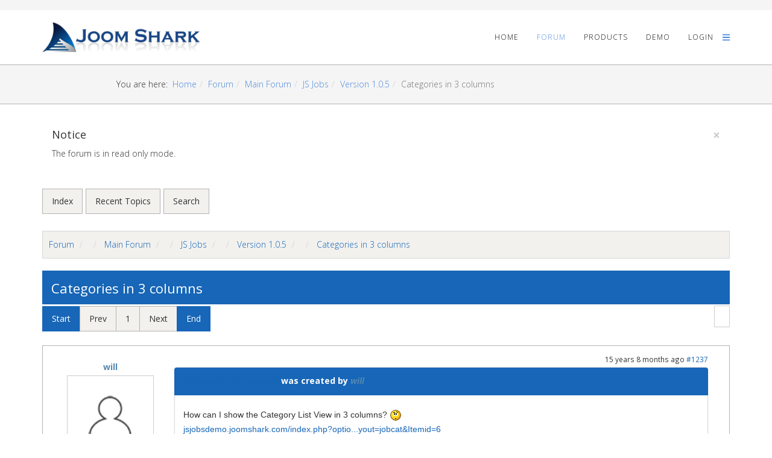

--- FILE ---
content_type: text/html; charset=utf-8
request_url: https://joomshark.com/index.php/forum/11-version-105/1237-categories-in-3-columns.html
body_size: 8007
content:
<!DOCTYPE html>
<html xmlns="http://www.w3.org/1999/xhtml" xml:lang="en-gb" lang="en-gb" dir="ltr">
<head>
    <meta http-equiv="X-UA-Compatible" content="IE=edge">
    <meta name="viewport" content="width=device-width, initial-scale=1">
    
    <meta http-equiv="content-type" content="text/html; charset=utf-8" />
	<meta name="keywords" content="Categories in 3 columns" />
	<meta name="twitter:card" content="summary" />
	<meta name="twitter:title" content="Categories in 3 columns" />
	<meta name="twitter:description" content="How can I show the Category List View in 3 columns? :huh:..." />
	<meta name="robots" content="index, follow" />
	<meta property="og:url" content="https://joomshark.com/index.php/forum/11-version-105/1237-categories-in-3-columns.html" />
	<meta property="og:type" content="article" />
	<meta property="og:title" content="Categories in 3 columns" />
	<meta property="og:author" content="billwide" />
	<meta property="og:description" content="How can I show the Category List View in 3 columns? :huh:..." />
	<meta property="og:image" content="https://joomshark.com/media/kunena/avatars/resized/size200/crypsisb3/nophoto.png" />
	<meta property="article:published_time" content="2010-05-19T01:28:27+00:00" />
	<meta property="article:section" content="Version 1.0.5" />
	<meta property="twitter:image" content="https://joomshark.com/media/kunena/avatars/resized/size200/crypsisb3/nophoto.png" />
	<meta name="description" content="How can I show the Category List View in 3 columns? :huh:..." />
	<meta name="generator" content="Joomla! - Open Source Content Management" />
	<title>Categories in 3 columns - Joom Shark Forum</title>
	<link href="/templates/jobi/images/favicon.ico" rel="shortcut icon" type="image/vnd.microsoft.icon" />
	<link href="/media/kunena/cache/crypsisb3/css/kunena.css" rel="stylesheet" type="text/css" />
	<link href="https://joomshark.com/components/com_kunena/template/crypsisb3/assets/css/jquery.atwho-min.css" rel="stylesheet" type="text/css" />
	<link href="//fonts.googleapis.com/css?family=Open+Sans:300,300italic,regular,italic,600,600italic,700,700italic,800,800italic&amp;subset=latin" rel="stylesheet" type="text/css" />
	<link href="/templates/jobi/css/bootstrap.min.css" rel="stylesheet" type="text/css" />
	<link href="/templates/jobi/css/font-awesome.min.css" rel="stylesheet" type="text/css" />
	<link href="/templates/jobi/css/legacy.css" rel="stylesheet" type="text/css" />
	<link href="/templates/jobi/css/template.css" rel="stylesheet" type="text/css" />
	<link href="/../../kunenacustomcss/css/kunenacustom.css" rel="stylesheet" type="text/css" />
	<link href="/templates/jobi/css/presets/preset4.css" rel="stylesheet" type="text/css" class="preset" />
	<style type="text/css">
		/* Kunena Custom CSS */		.layout#kunena [class*="category"] i,
		.layout#kunena .glyphicon-topic,
		.layout#kunena #kwho i.icon-users,
		.layout#kunena#kstats i.icon-bars { color: inherit; }		.layout#kunena [class*="category"] .knewchar { color: #48a348 !important; }
		.layout#kunena sup.knewchar { color: #48a348 !important; }
		.layout#kunena .topic-item-unread { border-left-color: #48a348 !important;}
		.layout#kunena .topic-item-unread .glyphicon { color: #48a348 !important;}
		.layout#kunena .topic-item-unread i.fa { color: #48a348 !important;}
		.layout#kunena .topic-item-unread svg { color: #48a348 !important;}		.layout#kunena + div { display: block !important;}
		#kunena + div { display: block !important;}body{font-family:Open Sans, sans-serif; font-weight:300; }h1{font-family:Open Sans, sans-serif; font-weight:800; }h2{font-family:Open Sans, sans-serif; font-weight:600; }h3{font-family:Open Sans, sans-serif; font-weight:normal; }h4{font-family:Open Sans, sans-serif; font-weight:normal; }h5{font-family:Open Sans, sans-serif; font-weight:600; }h6{font-family:Open Sans, sans-serif; font-weight:600; }#sp-top-bar{ background-color:#f5f5f5;color:#999999; }#sp-copyright{ padding:15px 0px; }
	</style>
	<script type="application/json" class="joomla-script-options new">{"csrf.token":"905f9f3e494bd3b4e81cef69696ab51e","system.paths":{"root":"","base":""},"joomla.jtext":{"COM_KUNENA_RATE_LOGIN":"You need to be logged in to rate topic","COM_KUNENA_RATE_NOT_YOURSELF":"You cannot rate your own topic","COM_KUNENA_RATE_ALLREADY":"You have already rated this topic","COM_KUNENA_RATE_SUCCESSFULLY_SAVED":"Your rating has been successfully saved","COM_KUNENA_RATE_NOT_ALLOWED_WHEN_BANNED":"You cannot add rate when banned","COM_KUNENA_SOCIAL_EMAIL_LABEL":"E-mail","COM_KUNENA_SOCIAL_TWITTER_LABEL":"Tweet","COM_KUNENA_SOCIAL_FACEBOOK_LABEL":"Facebook","COM_KUNENA_SOCIAL_GOOGLEPLUS_LABEL":"Google+","COM_KUNENA_SOCIAL_LINKEDIN_LABEL":"LinkedIn","COM_KUNENA_SOCIAL_PINTEREST_LABEL":"Pinterest","COM_KUNENA_SOCIAL_STUMBLEUPON_LABEL":"Stumbleupon","COM_KUNENA_SOCIAL_WHATSAPP_LABEL":"WhatsApp"}}</script>
	<script src="/media/jui/js/jquery.min.js?6aeaf6b74fe278bbc7e385fae7089fdb" type="text/javascript"></script>
	<script src="/media/jui/js/jquery-noconflict.js?6aeaf6b74fe278bbc7e385fae7089fdb" type="text/javascript"></script>
	<script src="/media/jui/js/jquery-migrate.min.js?6aeaf6b74fe278bbc7e385fae7089fdb" type="text/javascript"></script>
	<script src="https://joomshark.com/components/com_kunena/template/crypsisb3/assets/js/main-min.js" type="text/javascript"></script>
	<script src="https://use.fontawesome.com/releases/v5.5.0/js/all.js" defer="defer" type="text/javascript"></script>
	<script src="https://use.fontawesome.com/releases/v5.5.0/js/v4-shims.js" defer="defer" type="text/javascript"></script>
	<script src="/media/system/js/core.js?6aeaf6b74fe278bbc7e385fae7089fdb" type="text/javascript"></script>
	<script src="https://joomshark.com/components/com_kunena/template/crypsisb3/assets/js/jquery.caret-min.js" type="text/javascript"></script>
	<script src="https://joomshark.com/components/com_kunena/template/crypsisb3/assets/js/jquery.atwho-min.js" type="text/javascript"></script>
	<script src="https://joomshark.com/components/com_kunena/template/crypsisb3/assets/js/topic-min.js" type="text/javascript"></script>
	<script src="/templates/jobi/js/bootstrap.min.js" type="text/javascript"></script>
	<script src="/templates/jobi/js/jquery.sticky.js" type="text/javascript"></script>
	<script src="/templates/jobi/js/main.js" type="text/javascript"></script>
	<script type="text/javascript">
jQuery(function($){ initTooltips(); $("body").on("subform-row-add", initTooltips); function initTooltips (event, container) { container = container || document;$(container).find(".hasTooltip").tooltip({"html": true,"container": "body"});} });jQuery(function($){ $("#modal").modal({"backdrop": true,"keyboard": true,"show": false,"remote": ""}); });jQuery(document).ready(function ($) {
				$(".current").addClass("active alias-parent-active");
				$(".alias-parent-active").addClass("active alias-parent-active");
			});
			
	</script>
	<script type="application/ld+json">
{
    "@context": "http://schema.org",
    "@type": "DiscussionForumPosting",
    "id": "https://joomshark.com/index.php/forum/11-version-105/1237-categories-in-3-columns.html",
    "headline": "Categories in 3 columns",
    "image": "https://joomshark.com/media/kunena/avatars/resized/size200/crypsisb3/nophoto.png",
    "author": {
        "@type": "Person",
        "name": "billwide"
    },
    "interactionStatistic": {
        "@type": "InteractionCounter",
        "interactionType": "InteractionCounter",
        "userInteractionCount": 3
    }
}
	</script>

   
    </head>
<body class="site com-kunena view-topic layout-default no-task itemid-116 en-gb ltr  sticky-header layout-fluid">
    <div class="body-innerwrapper">
        <section id="sp-top-bar"><div class="container"><div class="row"><div id="sp-top1" class="col-sm-6 col-md-6"><div class="sp-column "></div></div><div id="sp-top2" class="col-sm-6 col-md-6"><div class="sp-column "></div></div></div></div></section><header id="sp-header"><div class="container"><div class="row"><div id="sp-logo" class="col-xs-8 col-sm-3 col-md-3"><div class="sp-column "><a class="logo" href="/"><h1><img class="sp-default-logo" src="/images/joomsharklogo.png" alt="JoomShark"></h1></a></div></div><div id="sp-menu" class="col-xs-4 col-sm-9 col-md-9"><div class="sp-column ">			<div class='sp-megamenu-wrapper'>
				<a id="offcanvas-toggler" href="#"><i class="fa fa-bars"></i></a>
				<ul class="sp-megamenu-parent menu-fade hidden-xs"><li class="sp-menu-item"><a  href="/index.php" >Home</a></li><li class="sp-menu-item active"><a  href="/index.php/forum.html" >Forum</a></li><li class="sp-menu-item"><a  href="http://www.joomsky.com/products.html" >Products</a></li><li class="sp-menu-item"><a  href="http://demo.joomsky.com/" >Demo</a></li><li class="sp-menu-item"><a  href="/index.php/login.html" >Login</a></li></ul>			</div>
		</div></div></div></div></header><section id="sp-page-title"><div class="container"><div class="row"><div id="sp-title" class="col-sm-4 col-md-4"><div class="sp-column "></div></div><div id="sp-breadcrumb" class="col-sm-8 col-md-8"><div class="sp-column "><div class="sp-module "><div class="sp-module-content">
<ol class="breadcrumb">
	<span>You are here: &#160;</span><li><a href="/index.php" class="pathway">Home</a></li><li><a href="/index.php/forum.html" class="pathway">Forum</a></li><li><a href="/index.php/forum/1-main-forum.html" class="pathway">Main Forum</a></li><li><a href="/index.php/forum/55-js-jobs.html" class="pathway">JS Jobs</a></li><li><a href="/index.php/forum/11-version-105.html" class="pathway">Version 1.0.5</a></li><li class="active">Categories in 3 columns</li></ol>
</div></div></div></div></div></div></section><section id="sp-main-body"><div class="container"><div class="row"><div id="sp-component" class="col-sm-12 col-md-12"><div class="sp-column "><div id="system-message-container">
			<div id="system-message">
							<div class="alert alert-notice">
										<a class="close" data-dismiss="alert">×</a>

											<h4 class="alert-heading">Notice</h4>
						<div>
															<p>The forum is in read only mode.</p>
													</div>
									</div>
					</div>
	</div>

<div id="kunena" class="layout ">
	
<nav class="navbar navbar-default" itemscope itemtype="https://schema.org/SiteNavigationElement">
	<div class="navbar-inner">
		<div class="visible-lg">
			
<ul class="nav navbar-nav">
	<li class="item-117" ><a href="/index.php/forum/index.html" >Index</a></li><li class="item-118" ><a href="/index.php/forum/recent.html" >Recent Topics</a></li><li class="item-124" ><a href="/index.php/forum/search.html" >Search</a></li></ul>
		</div>
		<div class="hidden-desktop">
			<div class="nav navbar-nav pull-left">
				<div>
					<a class="btn btn-link" data-toggle="collapse" data-target=".knav-collapse"><span class="glyphicon glyphicon-large glyphicon-menu-hamburger" aria-hidden="true"></span> <b class="caret"></b></a>
				</div>
				<div class="knav-collapse">
<ul class="nav navbar-nav">
	<li class="item-117" ><a href="/index.php/forum/index.html" >Index</a></li><li class="item-118" ><a href="/index.php/forum/recent.html" >Recent Topics</a></li><li class="item-124" ><a href="/index.php/forum/search.html" >Search</a></li></ul>
</div>
			</div>
		</div>
			</div>
</nav>
	<ol class="breadcrumb" itemscope itemtype="https://schema.org/BreadcrumbList">
		<li class="active" itemprop="itemListElement" itemscope itemtype="https://schema.org/ListItem">
			<span class="glyphicon glyphicon-home hasTooltip" aria-hidden="true"></span>			<a itemprop="item" href="/index.php/forum.html"><span itemprop="name">Forum</span></a>
			<meta itemprop="position" content="1"/>
		</li>

					<li class="divider"><span class="glyphicon glyphicon-chevron-right" aria-hidden="true"></span></li>
			<li itemprop="itemListElement" itemscope itemtype="https://schema.org/ListItem">
				<a itemprop="item" href="/index.php/forum/1-main-forum.html"><span itemprop="name">Main Forum</span></a>
				<meta itemprop="position" content="2"/>
			</li>
					<li class="divider"><span class="glyphicon glyphicon-chevron-right" aria-hidden="true"></span></li>
			<li itemprop="itemListElement" itemscope itemtype="https://schema.org/ListItem">
				<a itemprop="item" href="/index.php/forum/55-js-jobs.html"><span itemprop="name">JS Jobs</span></a>
				<meta itemprop="position" content="3"/>
			</li>
					<li class="divider"><span class="glyphicon glyphicon-chevron-right" aria-hidden="true"></span></li>
			<li itemprop="itemListElement" itemscope itemtype="https://schema.org/ListItem">
				<a itemprop="item" href="/index.php/forum/11-version-105.html"><span itemprop="name">Version 1.0.5</span></a>
				<meta itemprop="position" content="4"/>
			</li>
					<li class="divider"><span class="glyphicon glyphicon-chevron-right" aria-hidden="true"></span></li>
			<li itemprop="itemListElement" itemscope itemtype="https://schema.org/ListItem">
				<a itemprop="item" href="/index.php/forum/11-version-105/1237-categories-in-3-columns.html"><span itemprop="name">Categories in 3 columns</span></a>
				<meta itemprop="position" content="5"/>
			</li>
		
	</ol>
<div class="kunena-topic-item ">
	
	<h1>
		<span class="glyphicon-topic glyphicon glyphicon-question-sign"></span>				Categories in 3 columns		
	</h1>

	<div></div>

	<div class="pull-left">
		
<nav class="hidden-xs">
	<ul class="pagination">
		<li><a class="disabled">Start</a></li><li><a class="disabled">Prev</a></li><li class="active"><a>1</a></li><li><a class="disabled">Next</a></li><li><a class="disabled">End</a></li>	</ul>
</nav>

<nav class="visible-xs-block">
	<ul class="pagination">
		<li class="active"><a>1</a></li>	</ul>
</nav>
	</div>
	<h2 class="pull-right">
		
<form action="/index.php/forum/11-version-105/1237-categories-in-3-columns.html" method="post" class="form-search pull-right">
	<input type="hidden" name="view" value="search"/>
	<input type="hidden" name="task" value="results"/>

	
			<input type="hidden" name="ids[]" value="1237"/>
	
	<input type="hidden" name="childforums" value="1"/>
	<input type="hidden" name="905f9f3e494bd3b4e81cef69696ab51e" value="1" />	<div class="search">
		<input type="text" class="form-control input-sm" maxlength="64" name="query" value=""
		       placeholder="Search"/>
		<button class="btn btn-default" type="submit">
			<span class="glyphicon glyphicon-search" aria-hidden="true"></span>		</button>
	</div>
</form>
	</h2>

	<div class="clearfix"></div>

	
	
		<div class="row message">
		<div class="col-md-2 hidden-xs">
				<ul class="unstyled center profilebox">
		<li>
			<strong><a class="kwho-user hasTooltip" href="/index.php/forum/user/2998-will.html" title="View will's Profile" >will</a></strong>
		</li>
							<li>
				<a class="kwho-user hasTooltip" href="/index.php/forum/user/2998-will.html" title="View will's Profile" ><img class="img-rounded" src="https://joomshark.com/media/kunena/avatars/resized/size144/crypsisb3/nophoto.png" width="144" height="144"  alt="will's Avatar" /></a>									<span class="hidden-sm hidden-md topic-starter">Topic Author</span>
								<!--
			<span class="topic-moderator"></span>
		-->			</li>
		
					<li>
				<a  href="/index.php/forum/user/2998-will.html" title="" class="label label-default ">
	Offline</a>
			</li>
		
					<li>
				Fresh Boarder			</li>
		
					<li>
				<img src="/media/kunena/ranks/rank1.gif" height="16" width="70" alt="Fresh Boarder" />			</li>
		
			</ul>
	<div class="profile-expand center">
		<span class="heading btn btn-default btn-xs heading-less"
		      style="display:none;"><span class="glyphicon glyphicon-arrow-up hasTooltip" aria-hidden="true"></span>Less</span>
		<span class="heading btn btn-default btn-xs"><span class="glyphicon glyphicon-arrow-down hasTooltip" aria-hidden="true"></span>More</span>
		<div class="content" style="display:none;">
			<ul>
									<li>
						Posts: 16					</li>
				
				
									<li>
						Thank you received: 0					</li>
				
				
				
				
									<li>
											</li>
				
				
				
									<li>
						<span data-toggle="tooltip" data-placement="right" title="Click here to send a private message to this user." ></span>					</li>
				
				
							</ul>
		</div>
	</div>
		</div>
		<div class="col-md-10 message-published">
			
	<small class="text-muted pull-right">
				<span class="glyphicon glyphicon-time" aria-hidden="true"></span>		<span class="kdate " title="19 May 2010 01:28">15 years 8 months ago</span>				<a href="#1237" id="1237"
		   rel="canonical">#1237</a>
		<span class="visible-xs">by <a class="kwho-user hasTooltip" href="/index.php/forum/user/2998-will.html" title="View will's Profile" rel="nofollow">will</a></span>
	</small>

	<div class="badger-left badger-info  message-published">
		<div class="kmessage">
			<div class="mykmsg-header">
				<em><a href="/index.php/forum/11-version-105/1237-categories-in-3-columns.html#1237" title="How can I show the Category List View in 3 columns? :huh:
http://jsjobsdemo.joomshark.com/index.php?option=com_jsjobs&amp;amp;c=jsjobs&amp;amp;view=jobseeker&amp;amp;layout=jobcat&amp;amp;Itemid=6

Here we can see just 2 columns,..." class="hasTooltip topictitle">Categories in 3 columns</a></em> was created by <em><a class="kwho-user hasTooltip" href="/index.php/forum/user/2998-will.html" title="View will's Profile" rel="nofollow">will</a></em>			</div>
			<div class="kmsg">
				How can I show the Category List View in 3 columns? <img src="/media/kunena/emoticons/wassat.png" width="20" height="20" alt=":huh:" title=":huh:" class="bbcode_smiley" /><br />
<a href="http://jsjobsdemo.joomshark.com/index.php?option=com_jsjobs&amp;c=jsjobs&amp;view=jobseeker&amp;layout=jobcat&amp;Itemid=6" class="bbcode_url" rel="nofollow noopener noreferrer" target="_blank">
	jsjobsdemo.joomshark.com/index.php?optio...yout=jobcat&Itemid=6</a>
<br />
<br />
Here we can see just 2 columns, but I need to show 3. How this can be done?			</div>
		</div>
			</div>


															</div>
	</div>

	<div class="row message">
		<div class="col-md-2 hidden-xs">
				<ul class="unstyled center profilebox">
		<li>
			<strong><a class="kwho-user hasTooltip" href="/index.php/forum/user/2998-will.html" title="View will's Profile" >will</a></strong>
		</li>
							<li>
				<a class="kwho-user hasTooltip" href="/index.php/forum/user/2998-will.html" title="View will's Profile" ><img class="img-rounded" src="https://joomshark.com/media/kunena/avatars/resized/size144/crypsisb3/nophoto.png" width="144" height="144"  alt="will's Avatar" /></a>									<span class="hidden-sm hidden-md topic-starter">Topic Author</span>
								<!--
			<span class="topic-moderator"></span>
		-->			</li>
		
					<li>
				<a  href="/index.php/forum/user/2998-will.html" title="" class="label label-default ">
	Offline</a>
			</li>
		
					<li>
				Fresh Boarder			</li>
		
					<li>
				<img src="/media/kunena/ranks/rank1.gif" height="16" width="70" alt="Fresh Boarder" />			</li>
		
			</ul>
	<div class="profile-expand center">
		<span class="heading btn btn-default btn-xs heading-less"
		      style="display:none;"><span class="glyphicon glyphicon-arrow-up hasTooltip" aria-hidden="true"></span>Less</span>
		<span class="heading btn btn-default btn-xs"><span class="glyphicon glyphicon-arrow-down hasTooltip" aria-hidden="true"></span>More</span>
		<div class="content" style="display:none;">
			<ul>
									<li>
						Posts: 16					</li>
				
				
									<li>
						Thank you received: 0					</li>
				
				
				
				
									<li>
											</li>
				
				
				
									<li>
						<span data-toggle="tooltip" data-placement="right" title="Click here to send a private message to this user." ></span>					</li>
				
				
							</ul>
		</div>
	</div>
		</div>
		<div class="col-md-10 message-published">
			
	<small class="text-muted pull-right">
				<span class="glyphicon glyphicon-time" aria-hidden="true"></span>		<span class="kdate " title="19 May 2010 18:15">15 years 8 months ago</span>				<a href="#1247" id="1247"
		   rel="canonical">#1247</a>
		<span class="visible-xs">by <a class="kwho-user hasTooltip" href="/index.php/forum/user/2998-will.html" title="View will's Profile" rel="nofollow">will</a></span>
	</small>

	<div class="badger-left badger-info  message-published">
		<div class="kmessage">
			<div class="mykmsg-header">
				Replied by <em><a class="kwho-user hasTooltip" href="/index.php/forum/user/2998-will.html" title="View will's Profile" rel="nofollow">will</a></em> on topic <em><a href="/index.php/forum/11-version-105/1237-categories-in-3-columns.html#1237" title="How can I show the Category List View in 3 columns? :huh:
http://jsjobsdemo.joomshark.com/index.php?option=com_jsjobs&amp;amp;c=jsjobs&amp;amp;view=jobseeker&amp;amp;layout=jobcat&amp;amp;Itemid=6

Here we can see just 2 columns,..." class="hasTooltip topictitle">Categories in 3 columns</a></em>			</div>
			<div class="kmsg">
				Here is the code of the ../components/com_jsjobs/views/jobseeker/tmpl/jobcat.php<br />
<br />
Unhappy I am not a programmer, but if someone may help me with this little issue, I will be very glad.<br />
<div class="highlight"><pre xml:>&lt;?php
/**
 * @Copyright Copyright (C) 2010- ... Ahmad Bilal
 * @license GNU/GPL http://www.gnu.org/copyleft/gpl.html
 * Company:		Al-Barr Technologies
 + Contact:		www.al-barr.com , <a href="/cdn-cgi/l/email-protection" class="__cf_email__" data-cfemail="6801060e07280904450a091a1a460b0705">[email&#160;protected]</a>
 * Created on:	Jan 11, 2009
 ^
 + Project: 		JS Jobs
 * File Name:	views/jobseeker/tmpl/jobcat.php
 ^ 
 * Description: template view for job categories 
 ^ 
 * History:		NONE
 ^ 
 */
 
 defined(\'_JEXEC\') or die(\'Restricted access\');
  global $mainframe;

	$link = \&quot;index.php?option=com_jsjobs&amp;c=jsjobs&amp;view=jobseeker&amp;layout=jobcat&amp;Itemid=\&quot;.$this-&gt;Itemid;
if (isset($this-&gt;userrole-&gt;rolefor)){
	if ($this-&gt;userrole-&gt;rolefor != \'\'){
		if ($this-&gt;userrole-&gt;rolefor == 2) // job seeker
			$allowed = true;
		else
			$allowed = false;
	}else{
		$allowed = true;
	}
}else $allowed = true; // user not logined

?&gt;
&lt;link rel=\&quot;stylesheet\&quot; type=\&quot;text/css\&quot; media=\&quot;all\&quot; href=\&quot;&lt;?php echo $mainframe-&gt;getBasePath(); ?&gt;components/com_jsjobs/css/&lt;?php echo $this-&gt;config[\'theme\']; ?&gt;\&quot; /&gt;
&lt;?php if ($this-&gt;config[\'offline\'] == \'1\'){ ?&gt;
&lt;table cellpadding=\&quot;0\&quot; cellspacing=\&quot;0\&quot; border=\&quot;0\&quot; width=\&quot;100%\&quot; class=\&quot;contentpane\&quot;&gt;
	&lt;tr&gt;&lt;td valign=\&quot;top\&quot; class=\&quot;&lt;?php echo $this-&gt;theme[\'title\']; ?&gt;\&quot; &gt;	&lt;?php echo $this-&gt;config[\'title\']; ?&gt;&lt;/td&gt;&lt;/tr&gt;
	&lt;tr&gt;&lt;td height=\&quot;25\&quot;&gt;&lt;/td&gt;&lt;/tr&gt;
	&lt;tr&gt;&lt;td class=\&quot;jsjobsmsg\&quot;&gt;
		&lt;?php echo $this-&gt;config[\'offline_text\']; ?&gt;
	&lt;/td&gt;&lt;/tr&gt;
&lt;/table&gt;	
&lt;?php }else{ ?&gt;

&lt;table cellpadding=\&quot;0\&quot; cellspacing=\&quot;0\&quot; border=\&quot;0\&quot; width=\&quot;100%\&quot; class=\&quot;contentpane\&quot;&gt;
	&lt;tr&gt;&lt;td valign=\&quot;top\&quot; class=\&quot;&lt;?php echo $this-&gt;theme[\'title\']; ?&gt;\&quot; &gt;	
		&lt;?php echo $this-&gt;config[\'title\']; ?&gt;
	&lt;/td&gt;
	&lt;/tr&gt;
	&lt;tr&gt;&lt;td height=\&quot;23\&quot;&gt;&lt;/td&gt;&lt;/tr&gt;
	&lt;?php if ($this-&gt;config[\'cur_location\'] == 1) {?&gt;
	&lt;tr&gt;&lt;td height=\&quot;0\&quot;&gt;&lt;/td&gt;&lt;/tr&gt;
	&lt;tr&gt;&lt;td class=\&quot;curloc\&quot;&gt;
		&lt;?php echo JText::_(\'JS_CUR_LOC\'); ?&gt; : &lt;?php echo JText::_(\'JS_JOB_CATEGORIES\'); ?&gt;
	&lt;/td&gt;&lt;/tr&gt;
	&lt;?php } ?&gt;
	&lt;tr&gt;&lt;td&gt;
			&lt;?php 
			if (sizeof($this-&gt;jobseekerlinks) != 0){
				echo \'&lt;div id=\&quot;toplinks\&quot;&gt;&lt;ul&gt;\';
				foreach($this-&gt;jobseekerlinks as $lnk)	{ ?&gt;
					&lt;span &lt;?php if($lnk[2] == 1)echo \'class=\&quot;first\&quot;\'; elseif($lnk[2] == -1)echo \'class=\&quot;last\&quot;\';  ?&gt;&gt;
						&lt;a href=\&quot;&lt;?php echo $lnk[0]; ?&gt;\&quot;&gt; &lt;?php echo $lnk[1]; ?&gt;&lt;/a&gt;
					&lt;/span&gt;
				&lt;?php }
				echo \'&lt;ul&gt;&lt;/div&gt;\';			
			} 
			?&gt;
	&lt;/td&gt;&lt;/tr&gt;	
	&lt;?php if ($allowed == true) { ?&gt;
		&lt;tr&gt;&lt;td height=\&quot;3\&quot;&gt;&lt;/td&gt;&lt;/tr&gt;
		&lt;tr&gt;&lt;td&gt;
		&lt;form action=\&quot;&lt;?php echo JRoute::_($link); ?&gt;\&quot; method=\&quot;post\&quot; name=\&quot;adminForm\&quot;&gt;
		&lt;?php
			require_once( \'job_filters.php\' );
		?&gt;	
		&lt;/form&gt;
		&lt;/td&gt;&lt;/tr&gt;
	&lt;?php } ?&gt;
	&lt;tr&gt;&lt;td height=\&quot;3\&quot;&gt;&lt;/td&gt;&lt;/tr&gt;
	&lt;tr&gt;&lt;td class=\&quot;&lt;?php echo $this-&gt;theme[\'heading\']; ?&gt;\&quot; align=\&quot;center\&quot;&gt;
		&lt;?php echo JText::_(\'JS_JOB_CATEGORIES\'); ?&gt; 
	&lt;/td&gt;&lt;/tr&gt;

	&lt;tr&gt;&lt;td height=\&quot;3\&quot;&gt;&lt;/td&gt;&lt;/tr&gt;
&lt;/table&gt;

&lt;?php
if ($allowed == true) { 
?&gt;

	&lt;table cellpadding=\&quot;3\&quot; cellspacing=\&quot;0\&quot; border=\&quot;0\&quot; width=\&quot;100%\&quot; class=\&quot;contentpane\&quot;&gt;
		&lt;?php
		$tdclass = array($this-&gt;theme[\'odd\'], $this-&gt;theme[\'even\']);
		$rowcount=1;
		$istr =1;
		$isodd =1;
		if ( isset($this-&gt;application) ){
			foreach($this-&gt;application as $app)
			{
				$isodd = 1 - $isodd;	
				if ($istr==1)
					echo \&quot; &lt;tr &gt;\&quot;;//class=\'\&quot;.$tdclass[$isodd].\&quot;\'&gt;\&quot;;
				$istr = 1 - $istr;	
				$lnks = \'index.php?option=com_jsjobs&amp;c=jsjobs&amp;view=jobseeker&amp;layout=list_jobs&amp;fr=lj&amp;jobcat=\'. $app-&gt;id .\'&amp;Itemid=\'.$this-&gt;Itemid; 
				//$lnks = \'index.php?option=com_jsjobs&amp;c=jsjobs&amp;view=jobseeker&amp;layout=list_jobs&amp;fr=l\'; 
				//echo $lnks;
				$lnks = JRoute::_($lnks);
				//echo \'&lt;br&gt;\'.$lnks;
				?&gt;
					&lt;td width=\&quot;50%\&quot; class=\&quot;&lt;?php echo $tdclass[$isodd]; ?&gt;\&quot; align=\&quot;left\&quot;&gt;&lt;a href=\&quot;&lt;?php echo $lnks; ?&gt;\&quot; &gt;&lt;?php echo $app-&gt;cat_title; ?&gt; (&lt;?php echo $app-&gt;catinjobs; ?&gt;)&lt;/a&gt;&lt;/td&gt;
				&lt;?php	
				if ($istr==1){
						echo \' &lt;/tr&gt;\';
						$isodd = 1 - $isodd;	

				}
				$rowcount = $rowcount+1;
			}
		}
		if ($istr==0)
			echo \' &lt;td&gt;&lt;/td&gt;&lt;/tr&gt;\';
		
		?&gt;		
		
	&lt;/table&gt;
&lt;?php
} else{ // not allowed job posting
echo JText::_(\'EA_YOU_ARE_NOT_ALLOWED_TO_VIEW\');
}
}//ol
?&gt;
&lt;div width=\&quot;100%\&quot;&gt;
&lt;?php 
if($this-&gt;config[\'fr_cr_txsh\']) {
	echo 
	\'&lt;table width=\&quot;100%\&quot; style=\&quot;table-layout:fixed;\&quot;&gt;
		&lt;tr&gt;&lt;td height=\&quot;15\&quot;&gt;&lt;/td&gt;&lt;/tr&gt;
		&lt;tr&gt;&lt;td style=\&quot;vertical-align:top;\&quot; align=\&quot;center\&quot;&gt;\'.$this-&gt;config[\'fr_cr_txa\'].$this-&gt;config[\'fr_cr_txb\'].\'&lt;/td&gt;&lt;/tr&gt;
	&lt;/table&gt;\';
}	
?&gt;
&lt;/div&gt;</pre></div>			</div>
		</div>
			</div>


															</div>
	</div>

	<div class="row message">
		<div class="col-md-2 hidden-xs">
				<ul class="unstyled center profilebox">
		<li>
			<strong><a class="kwho-admin hasTooltip" href="/index.php/forum/user/62-ahmad.html" title="View Ahmad's Profile" >Ahmad</a></strong>
		</li>
							<li>
				<a class="kwho-admin hasTooltip" href="/index.php/forum/user/62-ahmad.html" title="View Ahmad's Profile" ><span class="glyphicon glyphicon-user user-circle user-default" aria-hidden="true"></span></a>								<!--
			<span class="topic-moderator"></span>
		-->			</li>
		
					<li>
				<a  href="/index.php/forum/user/62-ahmad.html" title="" class="label label-default ">
	Offline</a>
			</li>
		
					<li>
				Administrator			</li>
		
					<li>
				<img src="/media/kunena/ranks/rankadmin.gif" height="16" width="70" alt="Administrator" />			</li>
		
			</ul>
	<div class="profile-expand center">
		<span class="heading btn btn-default btn-xs heading-less"
		      style="display:none;"><span class="glyphicon glyphicon-arrow-up hasTooltip" aria-hidden="true"></span>Less</span>
		<span class="heading btn btn-default btn-xs"><span class="glyphicon glyphicon-arrow-down hasTooltip" aria-hidden="true"></span>More</span>
		<div class="content" style="display:none;">
			<ul>
									<li>
						Posts: 933					</li>
				
									<li>
						Karma: 12					</li>
				
									<li>
						Thank you received: 28					</li>
				
				
				
				
									<li>
											</li>
				
				
				
									<li>
						<span data-toggle="tooltip" data-placement="right" title="Click here to send a private message to this user." ></span>					</li>
				
				
							</ul>
		</div>
	</div>
		</div>
		<div class="col-md-10 message-published">
			
	<small class="text-muted pull-right">
				<span class="glyphicon glyphicon-time" aria-hidden="true"></span>		<span class="kdate " title="20 May 2010 12:10">15 years 8 months ago</span>				<a href="#1251" id="1251"
		   rel="canonical">#1251</a>
		<span class="visible-xs">by <a class="kwho-admin hasTooltip" href="/index.php/forum/user/62-ahmad.html" title="View Ahmad's Profile" rel="nofollow">Ahmad</a></span>
	</small>

	<div class="badger-left badger-info  badger-moderator  message-published">
		<div class="kmessage">
			<div class="mykmsg-header">
				Replied by <em><a class="kwho-admin hasTooltip" href="/index.php/forum/user/62-ahmad.html" title="View Ahmad's Profile" rel="nofollow">Ahmad</a></em> on topic <em><a href="/index.php/forum/11-version-105/1237-categories-in-3-columns.html#1237" title="How can I show the Category List View in 3 columns? :huh:
http://jsjobsdemo.joomshark.com/index.php?option=com_jsjobs&amp;amp;c=jsjobs&amp;amp;view=jobseeker&amp;amp;layout=jobcat&amp;amp;Itemid=6

Here we can see just 2 columns,..." class="hasTooltip topictitle">Categories in 3 columns</a></em>			</div>
			<div class="kmsg">
				<b>Three columns in Job categories</b><br />
<div class="highlight"><pre xml:>&lt;?php
/**
 + Created by:	Ahmad Bilal
 * Company:		Al-Barr Technologies
 + Contact:		www.al-barr.com , <a href="/cdn-cgi/l/email-protection" class="__cf_email__" data-cfemail="640d0a020b24050849060516164a070b09">[email&#160;protected]</a>
 * Created on:	Jan 11, 2009
 ^
 + Project: 		Job Posting and Employment Application
 * File Name:	views/resume/tmpl/jobcat.php
 ^ 
 * Description: template view for job categories 
 ^ 
 * History:		NONE
 ^ 
 */
 
 defined(\'_JEXEC\') or die(\'Restricted access\');
  global $mainframe;

	$link = \&quot;index.php?option=com_jsjobs&amp;c=jsjobs&amp;view=jobseeker&amp;layout=jobcat&amp;Itemid=\&quot;.$this-&gt;Itemid;
if (isset($this-&gt;userrole-&gt;rolefor)){
	if ($this-&gt;userrole-&gt;rolefor != \'\'){
		if ($this-&gt;userrole-&gt;rolefor == 2) // job seeker
			$allowed = true;
		else
			$allowed = false;
	}else{
		$allowed = true;
	}
}else $allowed = true; // user not logined

?&gt;
&lt;link rel=\&quot;stylesheet\&quot; type=\&quot;text/css\&quot; media=\&quot;all\&quot; href=\&quot;&lt;?php echo $mainframe-&gt;getBasePath(); ?&gt;components/com_jsjobs/css/&lt;?php echo $this-&gt;config[\'theme\']; ?&gt;\&quot; /&gt;
&lt;?php if ($this-&gt;config[\'offline\'] == \'1\'){ ?&gt;
&lt;table cellpadding=\&quot;0\&quot; cellspacing=\&quot;0\&quot; border=\&quot;0\&quot; width=\&quot;100%\&quot; class=\&quot;contentpane\&quot;&gt;
	&lt;tr&gt;&lt;td valign=\&quot;top\&quot; class=\&quot;&lt;?php echo $this-&gt;theme[\'title\']; ?&gt;\&quot; &gt;	&lt;?php echo $this-&gt;config[\'title\']; ?&gt;&lt;/td&gt;&lt;/tr&gt;
	&lt;tr&gt;&lt;td height=\&quot;25\&quot;&gt;&lt;/td&gt;&lt;/tr&gt;
	&lt;tr&gt;&lt;td class=\&quot;jsjobsmsg\&quot;&gt;
		&lt;?php echo $this-&gt;config[\'offline_text\']; ?&gt;
	&lt;/td&gt;&lt;/tr&gt;
&lt;/table&gt;	
&lt;?php }else{ ?&gt;

&lt;table cellpadding=\&quot;0\&quot; cellspacing=\&quot;0\&quot; border=\&quot;0\&quot; width=\&quot;100%\&quot; class=\&quot;contentpane\&quot;&gt;
	&lt;tr&gt;&lt;td valign=\&quot;top\&quot; class=\&quot;&lt;?php echo $this-&gt;theme[\'title\']; ?&gt;\&quot; &gt;	
		&lt;?php echo $this-&gt;config[\'title\']; ?&gt;
	&lt;/td&gt;
	&lt;/tr&gt;
	&lt;tr&gt;&lt;td height=\&quot;23\&quot;&gt;&lt;/td&gt;&lt;/tr&gt;
	&lt;?php if ($this-&gt;config[\'cur_location\'] == 1) {?&gt;
	&lt;tr&gt;&lt;td height=\&quot;0\&quot;&gt;&lt;/td&gt;&lt;/tr&gt;
	&lt;tr&gt;&lt;td class=\&quot;curloc\&quot;&gt;
		&lt;?php echo JText::_(\'JS_CUR_LOC\'); ?&gt; : &lt;?php echo JText::_(\'JS_JOB_CATEGORIES\'); ?&gt;
	&lt;/td&gt;&lt;/tr&gt;
	&lt;?php } ?&gt;
	&lt;tr&gt;&lt;td&gt;
			&lt;?php 
			if (sizeof($this-&gt;jobseekerlinks) != 0){
				echo \'&lt;div id=\&quot;toplinks\&quot;&gt;&lt;ul&gt;\';
				foreach($this-&gt;jobseekerlinks as $lnk)	{ ?&gt;
					&lt;span &lt;?php if($lnk[2] == 1)echo \'class=\&quot;first\&quot;\'; elseif($lnk[2] == -1)echo \'class=\&quot;last\&quot;\';  ?&gt;&gt;
						&lt;a href=\&quot;&lt;?php echo $lnk[0]; ?&gt;\&quot;&gt; &lt;?php echo $lnk[1]; ?&gt;&lt;/a&gt;
					&lt;/span&gt;
				&lt;?php }
				echo \'&lt;ul&gt;&lt;/div&gt;\';			
			} 
			?&gt;
	&lt;/td&gt;&lt;/tr&gt;	
	&lt;?php if ($allowed == true) { ?&gt;
		&lt;tr&gt;&lt;td height=\&quot;3\&quot;&gt;&lt;/td&gt;&lt;/tr&gt;
		&lt;tr&gt;&lt;td&gt;
		&lt;form action=\&quot;&lt;?php echo JRoute::_($link); ?&gt;\&quot; method=\&quot;post\&quot; name=\&quot;adminForm\&quot;&gt;
		&lt;?php
			require_once( \'job_filters.php\' );
		?&gt;	
		&lt;/form&gt;
		&lt;/td&gt;&lt;/tr&gt;
	&lt;?php } ?&gt;
	&lt;tr&gt;&lt;td height=\&quot;3\&quot;&gt;&lt;/td&gt;&lt;/tr&gt;
	&lt;tr&gt;&lt;td class=\&quot;&lt;?php echo $this-&gt;theme[\'heading\']; ?&gt;\&quot; align=\&quot;center\&quot;&gt;
		&lt;?php echo JText::_(\'JS_JOB_CATEGORIES\'); ?&gt; 
	&lt;/td&gt;&lt;/tr&gt;

	&lt;tr&gt;&lt;td height=\&quot;3\&quot;&gt;&lt;/td&gt;&lt;/tr&gt;
&lt;/table&gt;

&lt;?php
if ($allowed == true) { 
?&gt;

	&lt;table cellpadding=\&quot;3\&quot; cellspacing=\&quot;0\&quot; border=\&quot;0\&quot; width=\&quot;100%\&quot; class=\&quot;contentpane\&quot;&gt;
		&lt;?php
		$tdclass = array($this-&gt;theme[\'odd\'], $this-&gt;theme[\'even\']);
		$rowcount=1;
		$istr =1;
		$isodd =1;
		$tdcount = 4;
		if ( isset($this-&gt;application) ){
			foreach($this-&gt;application as $app)	{
				$isodd = 1 - $isodd;	
				if ($tdcount==4){
					echo \&quot; &lt;tr &gt;\&quot;;
					$tdcount = 1;
				}	
				$istr = 1 - $istr;	
				$lnks = \'index.php?option=com_jsjobs&amp;c=jsjobs&amp;view=jobseeker&amp;layout=list_jobs&amp;fr=lj&amp;jobcat=\'. $app-&gt;id .\'&amp;Itemid=\'.$this-&gt;Itemid; 
				$lnks = JRoute::_($lnks);
				?&gt;
					&lt;td width=\&quot;33%\&quot; class=\&quot;&lt;?php echo $tdclass[$isodd]; ?&gt;\&quot; align=\&quot;left\&quot;&gt;&lt;a href=\&quot;&lt;?php echo $lnks; ?&gt;\&quot; &gt;&lt;?php echo $app-&gt;cat_title; ?&gt; (&lt;?php echo $app-&gt;catinjobs; ?&gt;)&lt;/a&gt;&lt;/td&gt;
				&lt;?php	
				if ($tdcount==3){
						echo \' &lt;/tr&gt;\';
						$isodd = 1 - $isodd;	

				}
				$rowcount = $rowcount+1;
				$tdcount++;
			}
		}
		if ($tdcount!=3)
			echo \' &lt;td&gt;&lt;/td&gt;&lt;/tr&gt;\';
		
		?&gt;		
		
	&lt;/table&gt;
&lt;?php
} else{ // not allowed job posting
echo JText::_(\'EA_YOU_ARE_NOT_ALLOWED_TO_VIEW\');
}
}//ol
?&gt;
&lt;div width=\&quot;100%\&quot;&gt;
&lt;?php 
if($this-&gt;config[\'fr_cr_txsh\']) {
	echo 
	\'&lt;table width=\&quot;100%\&quot; style=\&quot;table-layout:fixed;\&quot;&gt;
		&lt;tr&gt;&lt;td height=\&quot;15\&quot;&gt;&lt;/td&gt;&lt;/tr&gt;
		&lt;tr&gt;&lt;td style=\&quot;vertical-align:top;\&quot; align=\&quot;center\&quot;&gt;\'.$this-&gt;config[\'fr_cr_txa\'].$this-&gt;config[\'fr_cr_txb\'].\'&lt;/td&gt;&lt;/tr&gt;
	&lt;/table&gt;\';
}	
?&gt;
&lt;/div&gt;</pre></div>			</div>
		</div>
					<div class="ksig">
				<hr>
				<span class="ksignature">Please write your valuable review <a href="http://extensions.joomla.org/extensions/extension/ads-a-affiliates/jobs-a-recruitment/js-jobs" class="bbcode_url" rel="nofollow noopener noreferrer" target="_blank">
	JS Jobs</a>
 and <a href="http://extensions.joomla.org/extensions/extension/clients-a-communities/help-desk/js-support-ticket" class="bbcode_url" rel="nofollow noopener noreferrer" target="_blank">
	JS Support Ticket</a>
 at JED.</span>
			</div>
			</div>


															</div>
	</div>

	<div class="row message">
		<div class="col-md-2 hidden-xs">
				<ul class="unstyled center profilebox">
		<li>
			<strong><a class="kwho-user hasTooltip" href="/index.php/forum/user/2998-will.html" title="View will's Profile" >will</a></strong>
		</li>
							<li>
				<a class="kwho-user hasTooltip" href="/index.php/forum/user/2998-will.html" title="View will's Profile" ><img class="img-rounded" src="https://joomshark.com/media/kunena/avatars/resized/size144/crypsisb3/nophoto.png" width="144" height="144"  alt="will's Avatar" /></a>									<span class="hidden-sm hidden-md topic-starter">Topic Author</span>
								<!--
			<span class="topic-moderator"></span>
		-->			</li>
		
					<li>
				<a  href="/index.php/forum/user/2998-will.html" title="" class="label label-default ">
	Offline</a>
			</li>
		
					<li>
				Fresh Boarder			</li>
		
					<li>
				<img src="/media/kunena/ranks/rank1.gif" height="16" width="70" alt="Fresh Boarder" />			</li>
		
			</ul>
	<div class="profile-expand center">
		<span class="heading btn btn-default btn-xs heading-less"
		      style="display:none;"><span class="glyphicon glyphicon-arrow-up hasTooltip" aria-hidden="true"></span>Less</span>
		<span class="heading btn btn-default btn-xs"><span class="glyphicon glyphicon-arrow-down hasTooltip" aria-hidden="true"></span>More</span>
		<div class="content" style="display:none;">
			<ul>
									<li>
						Posts: 16					</li>
				
				
									<li>
						Thank you received: 0					</li>
				
				
				
				
									<li>
											</li>
				
				
				
									<li>
						<span data-toggle="tooltip" data-placement="right" title="Click here to send a private message to this user." ></span>					</li>
				
				
							</ul>
		</div>
	</div>
		</div>
		<div class="col-md-10 message-published">
			
	<small class="text-muted pull-right">
				<span class="glyphicon glyphicon-time" aria-hidden="true"></span>		<span class="kdate " title="20 May 2010 18:39">15 years 8 months ago</span>				<a href="#1257" id="1257"
		   rel="canonical">#1257</a>
		<span class="visible-xs">by <a class="kwho-user hasTooltip" href="/index.php/forum/user/2998-will.html" title="View will's Profile" rel="nofollow">will</a></span>
	</small>

	<div class="badger-left badger-info  message-published">
		<div class="kmessage">
			<div class="mykmsg-header">
				Replied by <em><a class="kwho-user hasTooltip" href="/index.php/forum/user/2998-will.html" title="View will's Profile" rel="nofollow">will</a></em> on topic <em><a href="/index.php/forum/11-version-105/1237-categories-in-3-columns.html#1237" title="How can I show the Category List View in 3 columns? :huh:
http://jsjobsdemo.joomshark.com/index.php?option=com_jsjobs&amp;amp;c=jsjobs&amp;amp;view=jobseeker&amp;amp;layout=jobcat&amp;amp;Itemid=6

Here we can see just 2 columns,..." class="hasTooltip topictitle">Categories in 3 columns</a></em>			</div>
			<div class="kmsg">
				Thank you very much Ahmad. Works perfectly! <img src="/media/kunena/emoticons/laughing.png" width="20" height="20" alt=":laugh:" title=":laugh:" class="bbcode_smiley" />			</div>
		</div>
			</div>


															</div>
	</div>


	<div class="pull-left">
		
<nav class="hidden-xs">
	<ul class="pagination">
		<li><a class="disabled">Start</a></li><li><a class="disabled">Prev</a></li><li class="active"><a>1</a></li><li><a class="disabled">Next</a></li><li><a class="disabled">End</a></li>	</ul>
</nav>

<nav class="visible-xs-block">
	<ul class="pagination">
		<li class="active"><a>1</a></li>	</ul>
</nav>
	</div>
	<div class="pull-right">
		
<form action="/index.php/forum/11-version-105/1237-categories-in-3-columns.html" method="post" class="form-search pull-right">
	<input type="hidden" name="view" value="search"/>
	<input type="hidden" name="task" value="results"/>

	
			<input type="hidden" name="ids[]" value="1237"/>
	
	<input type="hidden" name="childforums" value="1"/>
	<input type="hidden" name="905f9f3e494bd3b4e81cef69696ab51e" value="1" />	<div class="search">
		<input type="text" class="form-control input-sm" maxlength="64" name="query" value=""
		       placeholder="Search"/>
		<button class="btn btn-default" type="submit">
			<span class="glyphicon glyphicon-search" aria-hidden="true"></span>		</button>
	</div>
</form>
	</div>

	<div></div>

	
	<form action="/index.php/forum.html" id="jumpto" name="jumpto" method="post"
      target="_self">
	<input type="hidden" name="view" value="category"/>
	<input type="hidden" name="task" value="jump"/>
	<span><select name="catid" id="catid" class="inputbox fbs" size="1" onchange = "this.form.submit()"><option value="0">Board Categories</option>
<option value="1" selected="selected"> Main Forum</option>
<option value="55">-  JS Jobs</option>
<option value="4">- -  Welcome to JS Jobs Forum</option>
<option value="5">- -  Installation</option>
<option value="6">- -  Administration Area</option>
<option value="7">- -  Form Not Working</option>
<option value="8">- -  Job Posting Issues</option>
<option value="3">- -  Suggestion Box</option>
<option value="11">- -  Version 1.0.5</option>
<option value="12">- -  Version 1.0.6</option>
<option value="10">- -  Others</option>
<option value="9">- -  Language Translation</option>
<option value="54">- -  Android Application</option>
<option value="57">-  JS Support Ticket - WP</option>
<option value="58">-  JS Support Ticket for Joomla</option>
<option value="59">-  JS Vehicle Manager</option>
</select></span>
</form>
	<div class="clearfix"></div>
	<div class="pull-right"></div>
</div>
	<ol class="breadcrumb" itemscope itemtype="https://schema.org/BreadcrumbList">
		<li class="active" itemprop="itemListElement" itemscope itemtype="https://schema.org/ListItem">
			<span class="glyphicon glyphicon-home hasTooltip" aria-hidden="true"></span>			<a itemprop="item" href="/index.php/forum.html"><span itemprop="name">Forum</span></a>
			<meta itemprop="position" content="1"/>
		</li>

					<li class="divider"><span class="glyphicon glyphicon-chevron-right" aria-hidden="true"></span></li>
			<li itemprop="itemListElement" itemscope itemtype="https://schema.org/ListItem">
				<a itemprop="item" href="/index.php/forum/1-main-forum.html"><span itemprop="name">Main Forum</span></a>
				<meta itemprop="position" content="2"/>
			</li>
					<li class="divider"><span class="glyphicon glyphicon-chevron-right" aria-hidden="true"></span></li>
			<li itemprop="itemListElement" itemscope itemtype="https://schema.org/ListItem">
				<a itemprop="item" href="/index.php/forum/55-js-jobs.html"><span itemprop="name">JS Jobs</span></a>
				<meta itemprop="position" content="3"/>
			</li>
					<li class="divider"><span class="glyphicon glyphicon-chevron-right" aria-hidden="true"></span></li>
			<li itemprop="itemListElement" itemscope itemtype="https://schema.org/ListItem">
				<a itemprop="item" href="/index.php/forum/11-version-105.html"><span itemprop="name">Version 1.0.5</span></a>
				<meta itemprop="position" content="4"/>
			</li>
					<li class="divider"><span class="glyphicon glyphicon-chevron-right" aria-hidden="true"></span></li>
			<li itemprop="itemListElement" itemscope itemtype="https://schema.org/ListItem">
				<a itemprop="item" href="/index.php/forum/11-version-105/1237-categories-in-3-columns.html"><span itemprop="name">Categories in 3 columns</span></a>
				<meta itemprop="position" content="5"/>
			</li>
		
	</ol>


	<div class="center">
		Time to create page: 0.321 seconds	</div>
</div>
<div style="text-align:center;"><a href="/index.php/forum/credits.html" style="display: inline !important; visibility: visible !important; text-decoration: none !important;">Powered by</a> <a href="https://www.kunena.org"
			target="_blank" rel="noopener noreferrer" style="display: inline !important; visibility: visible !important; text-decoration: none !important;">Kunena Forum</a></div></div></div></div></div></section><section id="sp-copyright"><div class="container"><div class="row"><div id="sp-copyright" class="col-sm-12 col-md-12"><div class="sp-column "><span class="sp-copyright"> Copyright ©  {year} Joom Shark. All Rights Reserved by Buruj Solutions</span></div></div></div></div></section>
        <div class="offcanvas-menu">
            <a href="#" class="close-offcanvas"><i class="fa fa-remove"></i></a>
            <div class="offcanvas-inner">
                                    <p class="alert alert-warning">Please publish modules in <strong>offcanvas</strong> position.</p>
                            </div>
        </div>
    </div>
        
<script data-cfasync="false" src="/cdn-cgi/scripts/5c5dd728/cloudflare-static/email-decode.min.js"></script><script defer src="https://static.cloudflareinsights.com/beacon.min.js/vcd15cbe7772f49c399c6a5babf22c1241717689176015" integrity="sha512-ZpsOmlRQV6y907TI0dKBHq9Md29nnaEIPlkf84rnaERnq6zvWvPUqr2ft8M1aS28oN72PdrCzSjY4U6VaAw1EQ==" data-cf-beacon='{"version":"2024.11.0","token":"41624a4e75e546669c1498cb920c8644","r":1,"server_timing":{"name":{"cfCacheStatus":true,"cfEdge":true,"cfExtPri":true,"cfL4":true,"cfOrigin":true,"cfSpeedBrain":true},"location_startswith":null}}' crossorigin="anonymous"></script>
</body>
</html>


--- FILE ---
content_type: text/css
request_url: https://joomshark.com/media/kunena/cache/crypsisb3/css/kunena.css
body_size: 11109
content:
@charset "utf-8";
#kunena.layout .red {
  color: #e80f22 !important;
}
#kunena.layout .orange {
  color: #eb6301 !important;
}
#kunena.layout .yellow {
  color: #fcd115 !important;
}
#kunena.layout .green {
  color: #80ba01 !important;
}
#kunena.layout .lightblue {
  color: #b9e8fa !important;
}
#kunena.layout .blue {
  color: #0072c6 !important;
}
#kunena.layout .grey {
  color: #cccccc !important;
}
#kunena.layout .filter {
  width: auto;
}
#kunena.layout a:active,
#kunena.layout a:focus,
#kunena.layout select:focus,
#kunena.layout input[type='file']:focus,
#kunena.layout input[type='radio']:focus,
#kunena.layout input[type='checkbox']:focus {
  outline: 0 !important;
}
#kunena.layout h1 {
  font-size: 22px;
  line-height: 24px;
}
#kunena.layout h1 small {
  font-size: 16.25px;
}
#kunena.layout h2 {
  font-size: 20px;
  padding-top: 0;
  margin-top: 0;
}
#kunena.layout h3 {
  font-size: 18px;
}
#kunena.layout .kgooglemap {
  width: 100%;
  display: block;
  height: 480px;
  overflow: hidden;
  position: relative;
}
#kunena.layout .kgooglemap img {
  max-width: none !important;
}
#kunena.layout sup.knewchar {
  padding-left: 3px;
}
#kunena.layout .kfrontend {
  padding: 20px 0;
  margin-bottom: 20px;
  clear: both;
}
#kunena.layout .kfrontend .section {
  margin-bottom: 20px;
}
#kunena.layout .kfrontend:hover .btn,
#kunena.layout .kprofile:hover .kinfo {
  visibility: visible;
}
#kunena.layout .kfrontend .btn,
#kunena.layout .kprofile .kinfo {
  visibility: hidden;
}
#kunena.layout .navbar-inner {
  padding: 0;
}
#kunena.layout #messages li {
  float: left;
  margin-bottom: 30px;
  padding-bottom: 30px;
}
#kunena.layout .message {
  margin: 20px 0;
}
#kunena.layout .btn-marging {
  margin-bottom: 0;
}
#kunena.layout .kreply-form {
  display: none;
  margin-left: 20px;
  margin-bottom: 30px;
  box-shadow: 0 0 6px #B2B2B2;
}
#kunena.layout .kmsgattach {
  padding-left: 30px;
  padding-top: 10px;
}
#kunena.layout .pagination {
  margin: 3px 0;
}
#kunena.layout .kfile-input-textbox {
  display: inline-block;
}
#kunena.layout .kattachment {
  padding-top: 5px;
}
#kunena.layout .kattachment-insert {
  margin-left: 20px;
}
#kunena.layout img {
  max-width: 100%;
  width: auto \9;
  height: auto;
  display: inline-block;
}
#kunena.layout .table {
  float: left;
}
#kunena.layout .form-search {
  margin: 0;
}
#kunena.layout .kpoll {
  padding-left: 90px;
}
#kunena.layout .thumbnail {
  border-color: #ddd;
  border-radius: 4px;
}
#kunena.layout .thumbnails li {
  margin: 0;
  padding: 0;
  width: 23%;
  padding-right: 2%;
  float: left;
  display: inline-block;
}
#kunena.layout .topic-starter-circle,
#kunena.layout .topic-moderator-circle {
  padding-top: 30px !important;
  margin-top: -20px !important;
}
#kunena.layout .topic-starter {
  display: inline-block;
  height: auto;
  border-radius: 0 0 4px 4px;
  white-space: nowrap;
  border: 1px solid #ddd;
  border-top: 0 none;
  padding: 4px 8px 10px;
  color: #3a87ad;
  line-height: 1em;
  font-size: 10px;
  font-weight: bold;
  text-transform: uppercase;
  width: 100%;
}
#kunena.layout .topic-moderator {
  display: inline-block;
  height: auto;
  border-radius: 0 0 4px 4px;
  white-space: nowrap;
  border: 1px solid #ddd;
  border-top: 0 none;
  padding: 4px 8px 10px;
  color: red;
  line-height: 1em;
  font-size: 10px;
  font-weight: bold;
  text-transform: uppercase;
  width: 100%;
}
#kunena.layout hr {
  margin: 0;
}
#kunena.layout .kfrontend .table td {
  padding: 10px;
}
#kunena.layout .kfrontend .table td h1,
#kunena.layout .kfrontend .table td h2,
#kunena.layout .kfrontend .table td h3,
#kunena.layout .kfrontend .table td h4,
#kunena.layout .kfrontend .table td h5,
#kunena.layout .kfrontend .table td h6 {
  margin: 0 !important;
  line-height: 20px;
}
#kunena.layout .unstyled,
#kunena.layout .inline li,
#kunena.layout #kstats li {
  list-style: none;
}
#kunena.layout .profilebox li {
  list-style: none;
  padding: 0;
  margin: 0;
  line-height: 1.4em;
}
#kunena.layout .viewsnum,
#kunena.layout .repliesnum {
  font-size: 110%;
  float: right;
}
#kunena.layout .breadcrumb {
  padding: 0;
  margin-bottom: 20px;
  background-color: transparent;
}
#kunena.layout input[type='checkbox'] {
  zoom: 1;
  filter: alpha(opacity=50);
  opacity: 0.5;
}
#kunena.layout a:focus,
#kunena.layout .btn:focus {
  outline: none !important;
}
#kunena.layout .qreply {
  min-height: 150px !important;
  width: 98%;
}
#kunena.layout .desc {
  display: block;
}
#kunena.layout .horizontal-message {
  border: 1px solid #ddd;
  box-shadow: 0 1px 3px rgba(0,0,0,0.1);
  margin-top: 20px;
  min-height: 140px;
  margin-bottom: 20px;
  border-radius: 4px;
}
#kunena.layout .horizontal-message .kmessage {
  padding: 5px 10px 0;
}
#kunena.layout [class*="horizontal-message-top"] {
  position: relative;
}
#kunena.layout .horizontal-message-top:after {
  content: attr(data-badger);
  position: absolute;
  top: 0;
  font-weight: bold;
  padding: 8px 12px !important;
  margin-top: -10px !important;
  border-right: 1px solid #ddd;
  border-bottom: 1px solid #ddd;
  border-top: 0 !important;
  border-left: 0 !important;
}
#kunena.layout [class*="horizontal-message-bottom"] {
  position: relative;
}
#kunena.layout .horizontal-message-bottom:after {
  content: attr(data-badger);
  position: absolute;
  top: 0;
  font-weight: bold;
  padding: 8px 12px !important;
  border-right: 1px solid #ddd;
  border-bottom: 1px solid #ddd;
}
#kunena.layout .horizontal-message [class*="badger-left"] {
  position: relative;
  margin: -8px 0 0 0;
  padding: 0 9px 0 3px !important;
  border-radius: 4px;
  border: 0;
  box-shadow: none;
}
#kunena.layout .message-bottom [class*="badger-left"] {
  margin: 0;
}
#kunena.layout [class*="badger-left"] {
  position: relative;
  margin: 15px 0;
  padding: 39px 19px 0 14px;
  border-radius: 4px;
  min-height: 180px;
  border: 1px solid #ddd;
  box-shadow: 0 1px 3px rgba(0,0,0,0.1);
}
#kunena.layout [class*="badger"]:after {
  content: attr(data-badger);
  position: absolute;
  top: 0;
  padding: 8px 12px;
  font-weight: bold;
  border-right: 1px solid #ddd;
  border-bottom: 1px solid #ddd;
}
#kunena.layout .badger-left:after {
  left: 0;
  border-radius: 4px 0 4px 0;
}
#kunena.layout .badger-info:after {
  background: rgba(229,229,229,0.4);
}
#kunena.layout .badger-solved {
  border: 1px solid #5cb85c;
  background-color: honeydew;
}
#kunena.layout legend {
  color: inherit;
}
#kunena.layout div.kmsgtext-article,
#kunena.layout div.kmsgtext-quote,
#kunena.layout div.kmsgtext-hide,
#kunena.layout div.kmsgtext-code,
#kunena.layout div.kmsgtext-confidential {
  font-size: 12px;
  line-height: 18px;
  -moz-tab-size: 4;
  tab-size: 4;
  border-radius: 3px;
  display: block;
  border: 1px solid #e5e5e5;
  margin: 5px;
  padding: 15px;
  font-style: italic;
}
#kunena.layout .mykmsg-header {
  margin-top: 0;
  background: rgba(229,229,229,0.4);
  padding: 10px 19px 12px 14px !important;
  margin-left: -15px;
  margin-right: -20px;
  font-weight: bold;
  border-top-left-radius: 4px;
  border-top-right-radius: 4px;
}
#kunena.layout .badger-left::after {
  border-radius: 0 !important;
  height: 0 !important;
}
#kunena.layout [class*="badger"]::after {
  padding: 0;
  border-right: none !important;
  border-bottom: none !important;
}
#kunena.layout [class*="badger-left"] {
  padding: 0 19px 0 14px !important;
}
#kunena.layout #kwho > div > p,
#kunena.layout #kstats > div > p {
  margin: 0;
}
#kunena.layout form {
  margin: 0;
}
#kunena.layout .timefilter {
  padding-right: 10px;
}
#kunena.layout .kmsg {
  margin: 20px 0;
  word-wrap: break-word;
  font-family: "Segoe UI", "Segoe UI Emoji", "Segoe UI Symbol", Helvetica, Arial, sans-serif;
}
#kunena.layout .input-xxlarge {
  width: 98%;
  height: 100%;
}
#kunena.layout .kprofile-down {
  margin-top: 13px;
  border: 1px solid rgba(0,0,0,0.1);
  background: rgba(0,0,0,0.02);
  border-radius: 5px;
}
#kunena.layout .profilebox {
  padding: 0;
  margin-top: -5px;
}
#kunena.layout .dl-horizontal dt {
  width: auto;
}
#kunena.layout .row > .col-md-12 > .row > .col-md-12 {
  width: 110%;
  margin-right: -60px;
}
#kunena.layout .chzn-container,
#kunena.layout .chzn-drop {
  max-width: 100% !important;
}
#kunena.layout #kchecktarget:disabled {
  display: none;
}
#kunena.layout div.navbar > div > div.visible-sm.hidden-md > ul {
  padding-top: 0;
  padding-left: 10px;
  margin-top: 5px;
}
#kunena.layout #ktopicsform {
  padding-bottom: 10px;
}
#kunena.layout .topic-item-unread {
  border-left: 3px solid green;
  border-radius: 2px 0 2px 0;
}
#kunena.layout .kmessage {
  min-height: 120px;
  padding-bottom: 10px;
}
#kunena.layout .ksig {
  margin: 5px;
  min-height: 20px;
}
#kunena.layout .ksignature {
  margin-top: 15px;
}
#kunena.layout .vid {
  position: relative;
  padding-bottom: 56.25%;
  padding-top: 30px;
  height: 0;
  overflow: hidden;
}
#kunena.layout .vid iframe,
#kunena.layout .vid object,
#kunena.layout .vid embed {
  position: absolute;
  top: 0;
  left: 0;
  width: 100%;
  height: 100%;
}
#kunena.layout .khistory {
  min-height: 150px;
}
#kunena.layout #kchecktask {
  margin: 0;
}
#kunena.layout .table th,
#kunena.layout .table td {
  line-height: 20px;
}
#kunena.layout .message-deleted {
  background-color: rgba(0,0,0,0.1);
  margin-bottom: 15px;
  border-radius: 5px;
  padding: 19px 19px 8px 14px;
}
#kunena.layout .input-group {
  margin: 0;
}
#kunena.layout .btn-toolbar {
  margin: 0;
}
#kunena.layout .form-search .input-group {
  margin: 3px 0;
}
#kunena.layout table .well {
  margin-bottom: 0;
}
#kunena.layout .filter-state {
  font-size: 150%;
}
#kunena.layout .filter-state .btn {
  padding: 0 6px;
  vertical-align: inherit;
  font-size: inherit;
  line-height: 150%;
}
#kunena.layout .nav .dropdown-menu a {
  text-decoration: none;
}
#kunena.layout .nav .dropdown-menu a .btn-link {
  margin-left: -120px;
}
#kunena.layout .profile-horizontal-top {
  padding: 10px 5px 5px 5px;
  border-bottom: 1px solid #ddd;
  background-color: rgba(229,229,229,0.4);
  box-shadow: 0 1px 3px rgba(0,0,0,0.1);
  margin-bottom: 10px;
  min-height: 110px;
}
#kunena.layout .profile-horizontal-bottom {
  padding: 10px 5px 5px 5px;
  border-top: 1px solid #ddd;
  background-color: rgba(229,229,229,0.4);
  box-shadow: 0 1px 3px rgba(0,0,0,0.1);
  min-height: 110px;
}
#kunena.layout .table .pagination {
  max-height: 25px;
}
#kunena.layout .dropdown-menu .form-inline {
  margin: 0;
}
#kunena.layout .profile-expand .content ul {
  margin: 0;
}
#kunena.layout .kfrontend .inline > li {
  float: left;
}
#kunena.layout #kbbcode-poll-options {
  margin: 20px 0;
}
#kunena.layout .collapse .table {
  margin-bottom: 0;
}
#kunena.layout h2 .pull-right select {
  line-height: 40px;
  margin: 0;
}
#kunena.layout .pagination {
  padding: 0;
}
#kunena.layout .pagination ul > li {
  display: inline;
}
#kunena.layout .pagination-small ul > li > a,
#kunena.layout .pagination-small ul > li > span {
  padding: 4px 6px !important;
  line-height: 15px !important;
}
#kunena.layout .pagination ul > li > a,
#kunena.layout .pagination ul > li > span {
  float: left;
  padding: 4px 12px;
  line-height: 20px;
  background-color: transparent;
  border: 1px solid #dddddd;
  margin: 0;
}
#kunena.layout #recent-topics .col-md-2,
#kunena.layout #recent-topics .col-md-10 {
  margin-left: 0;
}
#kunena.layout #recent-topics img.img-thumbnail {
  vertical-align: text-top;
  margin-right: 10px;
}
#kunena.layout .nowrap {
  white-space: nowrap;
}
#kunena.layout div.btn-toolbar .font-size-is-default {
  font-size: 16px;
  line-height: 1.7em;
}
#kunena.layout select#categorylist {
  width: 100%;
}
#kunena.layout div#editprofile input,
#kunena.layout div#editprofile select,
#kunena.layout div#home input,
#kunena.layout div#home select,
#kunena.layout div#editsettings select {
  float: left;
  margin: 0 5px 0 0;
}
#kunena.layout .collapse {
  transition: height 0.01s;
}
#kunena.layout div.kmsg > li {
  margin-left: 20px;
}
#kunena.layout .kcontenttablespacer {
  border-bottom-color: #BFC3C6;
}
#kunena.layout .krow1-stickymsg:nth-child(odd) {
  background-color: #F2F1EE;
}
#kunena.layout .krow1-stickymsg:nth-child(even) {
  background-color: #FFFFFF;
}
#kunena.layout #logout-form {
  float: left;
}
#kunena.layout #logout-form .btn-link {
  text-decoration: none;
  margin-left: 5px;
}
#kunena.layout small.text-muted {
  margin-top: -10px;
}
#kunena.layout #credits .dl-horizontal dt {
  text-align: left !important;
  margin-left: 10px;
}
#kunena.layout #credits .dl-horizontal dd {
  margin-left: 160px !important;
}
#kunena.layout #credits dd,
#kunena.layout #credits dt {
  padding: 5px 0;
}
#kunena.layout #credits dt {
  font-weight: normal !important;
}
#kunena.layout #credits .dl-horizontal dt:nth-child(odd),
#kunena.layout #credits .dl-horizontal dd:nth-child(even) {
  background-color: #f9f9f9;
}
#kunena.layout .credits {
  border: 1px solid #e5e5e5;
  border-radius: 10px;
  padding: 0 20px;
}
#kunena.layout .glyphicon .glyphicon-chevron-right {
  font-size: 80%;
  padding-bottom: 3px;
}
#kunena.layout #topic-actions {
  padding-bottom: 10px;
}
#kunena.layout .navbar-nav > li > .dropdown-menu {
  margin-top: 5px;
}
#kunena.layout #status-form label.btn a.btn {
  padding: 0 0 0 5px;
}
#kunena.layout .navbar .btn,
#kunena.layout .navbar .btn-group {
  margin-top: 0;
}
#kunena.layout #nav-menu {
  width: 190px;
}
#kunena.layout #nav-menu a {
  padding: 5px 10px 5px 15px;
}
#kunena.layout #nav-menu img {
  margin-left: -5px;
}
#kunena.layout select#postcatid {
  width: 100%;
  margin-left: -10px;
}
#kunena.layout .fa-big,
#kunena.layout .icon-big {
  font-size: 32px;
  margin-top: 20px;
  margin-left: 5px;
}
#kunena.layout .glyphicon-big {
  font-size: 32px;
}
#kunena.layout .glyphicon-topic {
  font-size: 28px;
}
#kunena.layout .glyphicon-super {
  margin-top: 20px;
  margin-left: 5px;
  font-size: 48px;
  text-align: center;
}
#kunena.layout #ktopicsform [class*='span'] {
  margin-left: 0 !important;
}
#kunena.layout .ip {
  padding-right: 10px;
}
#kunena.layout .report {
  margin-left: 20px;
  text-decoration: none;
}
#kunena.layout .intro {
  margin: 0 0 10px 60px;
}
#kunena.layout input[type=radio] + label {
  display: inline-block;
  border: 1px solid rgba(0,0,0,0);
  margin: -2px -3px;
  padding: 4px 12px;
  background-color: transparent;
}
#kunena.layout input[type=radio]:checked + label {
  background: rgba(0,0,0,0.07) none;
  border: 1px solid rgba(0,0,0,0.2);
  border-radius: 4px;
}
#kunena.layout input[type=radio] {
  display: none;
}
#kunena.layout div#kwho .well,
#kunena.layout div#kstats .well {
  padding-left: 25px;
}
#kunena.layout #editavatar input[type=radio],
#kunena.layout #poll-vote input[type=radio],
#kunena.layout #search input[type=radio] {
  display: inline-block;
}
#kunena.layout ul.inline span.kicon {
  height: 24px;
  transform: scale(0.5);
  margin-bottom: -7px;
}
#kunena.layout ul.list-inline .glyphicon,
#kunena.layout ul.list-inline i {
  padding-top: 2px;
  padding-right: 5px;
}
#kunena.layout #kwho .glyphicon-super,
#kunena.layout #kstats .glyphicon-super,
#kunena.layout [class*="category"] .glyphicon-super {
  margin-top: 12px;
  padding-right: 8px;
  padding-left: 20px;
}
#kunena.layout #search [class*='span'] {
  margin-left: 6px;
}
#kunena.layout div.pagination a.disabled,
#kunena.layout div.pagination a.disabled:hover {
  color: #999999;
}
#kunena.layout .badge {
  white-space: normal;
}
#kunena.layout .container-fluid {
  padding: 0;
}
#kunena.layout .btn .caret {
  margin-bottom: 0 !important;
}
#kunena.layout .knav-collapse.collapse {
  height: auto;
}
#kunena.layout .knav-collapse > .nav {
  display: none;
}
#kunena.layout .knav-collapse.collapse.in > .nav {
  display: inline-block;
}
#kunena.layout .btn-toolbar .btn.fa:before,
#kunena.layout #search .btn.fa:before {
  content: "\f106";
  font-size: 14px;
}
#kunena.layout .btn-toolbar .btn.fa.collapsed:before,
#kunena.layout #search .btn.fa.collapsed:before {
  content: "\f107";
  font-size: 14px;
}
#kunena.layout .btn-toolbar .btn.b3:before,
#kunena.layout #search .btn.b3:before {
  content: "\e260";
  font-size: 14px;
  font-family: "Glyphicons Halflings", serif;
}
#kunena.layout .btn-toolbar .btn.b3.collapsed:before,
#kunena.layout #search .btn.b3.collapsed:before {
  content: "\e259";
  font-family: "Glyphicons Halflings", serif;
  font-size: 14px;
}
#kunena.layout .btn-toolbar .btn.b2:before,
#kunena.layout #search .btn.b2:before {
  background-position: -288px -120px;
  font-size: 14px;
}
#kunena.layout .btn-toolbar .btn.b2.collapsed:before,
#kunena.layout #search .btn.b2.collapsed:before {
  background-position: -313px -119px;
  font-size: 14px;
}
#kunena.layout .center {
  margin: 0 auto;
  text-align: center;
}
#kunena.layout .form-group label {
  float: left;
  text-align: left;
  font-weight: normal;
}
#kunena.layout .form-group select {
  display: inline-block;
  width: auto;
  vertical-align: middle;
}
#kunena.layout .search {
  padding: 5px 0;
  width: 230px;
  height: 30px;
  position: relative;
  float: left;
  line-height: 22px;
}
#kunena.layout .search input {
  position: absolute;
  width: 0;
  float: Left;
  margin-left: 210px;
  -webkit-transition: all 0.7s ease-in-out;
  -moz-transition: all 0.7s ease-in-out;
  -o-transition: all 0.7s ease-in-out;
  transition: all 0.7s ease-in-out;
  height: 30px;
  line-height: 18px;
  padding: 0 2px 0 2px;
  border-radius: 1px;
}
#kunena.layout .search:hover input,
#kunena.layout .search input:focus {
  width: 200px;
  margin-left: 0;
}
#kunena.layout .search .btn {
  height: 30px;
  position: absolute;
  right: 0;
  top: 5px;
  border-radius: 1px;
}
#kunena.layout .search .btn i {
  margin-top: -3px;
}
#kunena.layout .glyphicon-white {
  color: #FFF;
}
#kunena.layout .dropdown-menu form {
  padding: 10px;
}
#kunena.layout .dropdown-menu {
  min-width: 220px;
}
#kunena.layout #filter-time {
  margin-top: 25px;
}
#kunena.layout .container-fluid [class*="col"] {
  padding-left: 0;
}
#kunena.layout .form-control {
  height: auto;
  font-size: 15px;
  width: 100%;
}
#kunena.layout i {
  margin: 0;
}
#kunena.layout .legend i {
  padding-right: 5px;
}
#kunena.layout label.radio {
  padding-left: 20px;
}
#kunena.layout .navbar-nav {
  margin: 0;
}
#kunena.layout textarea {
  width: 100%;
}
#kunena.layout .moved,
#kunena.layout .message-unapproved .badger-left,
#kunena.layout .unapproved,
#kunena.layout .category-stickymsg,
#kunena.layout .deleted {
  background-color: rgba(0,0,0,0.05) !important;
}
#kunena.layout .badger-solved {
  border: 1px solid #5cb85c;
  background-color: honeydew;
}
#kunena.layout table .col-md-1 {
  width: 5.6666666%;
}
#kunena.layout .form-group .pull-right .input-group-btn {
  width: auto;
  white-space: nowrap;
  vertical-align: middle;
}
#kunena.layout ul.inline > li > a > I {
  margin-left: 5px;
  margin-right: 5px;
  font-size: 16px;
}
#kunena.layout .img-rounded {
  border: 1px solid #ccc;
  background-color: #fff;
}
#kunena.layout .horizontal-message-top {
  position: relative;
  margin: 0;
  padding: 0;
  border-radius: 4px;
  min-height: 180px;
  border: 0;
  box-shadow: 0 1px 3px rgba(0,0,0,0.1);
}
#kunena.layout #modified_reason {
  margin-top: -60px;
  padding-bottom: 50px;
}
#kunena.layout #kbbcode-poll-options .polloption {
  padding: 5px 0;
}
#kunena.layout #kmoderate-mode-selected,
#kunena.layout #kmoderate-mode-newer {
  display: inline-block;
}
#kunena.layout #categoryactions ul {
  padding: 0;
}
#kunena.layout .thumbnails li,
#kunena.layout .profile-expand li {
  list-style: none;
}
#kunena.layout .profile-expand ul {
  padding: 0;
}
#kunena.layout .solved {
  font-size: 100%;
  text-transform: uppercase;
}
#kunena.layout .solved b {
  padding-left: 10px;
}
#kunena.layout .nav .open > a,
#kunena.layout .nav .open > a:hover,
#kunena.layout .nav .open > a:focus,
#kunena.layout .nav > li > a:hover,
#kunena.layout .nav > li > a:focus {
  background-color: transparent;
}
#kunena.layout #editprofile #birthdate {
  margin-left: -15px;
}
#kunena.layout #params_language,
#kunena.layout #params_timezone,
#kunena.layout #params_editor {
  display: block;
  width: 100%;
  height: 34px;
  padding: 6px 12px;
  font-size: 14px;
  line-height: 1.4285;
  color: #555555;
  background: #ffffff none;
  border: 1px solid #cccccc;
  border-radius: 4px;
  -webkit-box-shadow: inset 0 1px 1px rgba(0,0,0,0.075);
  box-shadow: inset 0 1px 1px rgba(0,0,0,0.075);
  -webkit-transition: border-color ease-in-out .15s, -webkit-box-shadow ease-in-out .15s;
  -o-transition: border-color ease-in-out .15s, box-shadow ease-in-out .15s;
  transition: border-color ease-in-out .15s, box-shadow ease-in-out .15s;
}
#kunena.layout tfoot .form-group {
  margin-bottom: 0;
}
#kunena.layout [id*="category"] ul.inline,
#kunena.layout .pagination-small {
  padding: 0;
}
#kunena.layout .profile-horizontal-bottom li,
#kunena.layout .profile-horizontal-top li,
#kunena.layout .thumbnails li,
#kunena.layout .profile-expand li {
  list-style: none;
}
#kunena.layout .profile-expand ul {
  padding: 0;
}
#kunena.layout #categoryactions ul.inline i {
  margin: 0;
  padding: 0;
}
#kunena.layout div.kmsgtext-article > p > img {
  max-width: 100px;
}
#kunena.layout div.moderators {
  clear: both;
}
#kunena.layout .pagination-small ul {
  padding: 0;
}
#kunena.layout .thumbnail img {
  display: inline-block;
}
#kunena.layout .thumbnail a {
  text-decoration: none;
}
#kunena.layout .breadcrumb > .active + li::before {
  content: "/\00a0";
}
#kunena.layout .breadcrumb .divider {
  display: inline-block;
}
#kunena.layout .dropdown-toggle .status-green,
#kunena.layout .dropdown-toggle img.green {
  margin-top: 0 !important;
  -webkit-box-shadow: 0 0 0 2px green, 0 0 0 4px #ccc, 0 2px 5px 4px rgba(0,0,0,0.1);
  -moz-box-shadow: 0 0 0 2px green, 0 0 0 4px #ccc, 0 2px 5px 4px rgba(0,0,0,0.1);
  box-shadow: 0 0 0 2px green, 0 0 0 4px #ccc, 0 2px 5px 4px rgba(0,0,0,0.1);
}
#kunena.layout .dropdown-toggle .status-yellow,
#kunena.layout .dropdown-toggle img.yellow {
  margin-top: 0 !important;
  -webkit-box-shadow: 0 0 0 2px yellow, 0 0 0 4px #ccc, 0 2px 5px 4px rgba(0,0,0,0.1);
  -moz-box-shadow: 0 0 0 2px yellow, 0 0 0 4px #ccc, 0 2px 5px 4px rgba(0,0,0,0.1);
  box-shadow: 0 0 0 2px yellow, 0 0 0 4px #ccc, 0 2px 5px 4px rgba(0,0,0,0.1);
}
#kunena.layout .dropdown-toggle .status-red,
#kunena.layout .dropdown-toggle img.red {
  margin-top: 0 !important;
  -webkit-box-shadow: 0 0 0 2px red, 0 0 0 4px #ccc, 0 2px 5px 4px rgba(0,0,0,0.1);
  -moz-box-shadow: 0 0 0 2px red, 0 0 0 4px #ccc, 0 2px 5px 4px rgba(0,0,0,0.1);
  box-shadow: 0 0 0 2px red, 0 0 0 4px #ccc, 0 2px 5px 4px rgba(0,0,0,0.1);
}
#kunena.layout .dropdown-toggle .status-grey,
#kunena.layout .dropdown-toggle img.grey {
  margin-top: 0 !important;
  -webkit-box-shadow: 0 0 0 2px grey, 0 0 0 4px #ccc, 0 2px 5px 4px rgba(0,0,0,0.1);
  -moz-box-shadow: 0 0 0 2px grey, 0 0 0 4px #ccc, 0 2px 5px 4px rgba(0,0,0,0.1);
  box-shadow: 0 0 0 2px grey, 0 0 0 4px #ccc, 0 2px 5px 4px rgba(0,0,0,0.1);
}
#kunena.layout .dropdown-toggle .status-none,
#kunena.layout .dropdown-toggle img.none {
  display: inline-block;
  margin-top: 0 !important;
  box-shadow: 0 0 0 1px #d4d4d4, 0 0 0 0 #fff, 0 1px 1px rgba(0,0,0,0.1);
}
#kunena.layout #search select#mode {
  margin-left: 0;
}
#kunena.layout #ann-showdate select,
#kunena.layout #ann-publish select,
#kunena.layout #kuserform .form-inline input {
  width: auto !important;
}
#kunena.layout #modified_reason {
  margin-top: -60px;
  padding-bottom: 50px;
}
#kunena.layout .kmsgimage {
  display: inline-block;
}
#kunena.layout .kmsgimage img {
  width: 100%;
}
#kunena.layout .embed-container {
  position: relative;
  padding-bottom: 120%;
  height: 0;
  overflow: hidden;
}
#kunena.layout .embed-container iframe,
#kunena.layout .embed-container object,
#kunena.layout .embed-container embed {
  position: absolute;
  top: 0;
  left: 0;
  width: 100%;
  height: 100%;
}
#kunena.layout .kmessagepadding {
  padding-bottom: 20px;
}
#kunena.layout #poll-results {
  padding-bottom: 40px;
}
#kunena.layout #ann-date .date,
#kunena.layout #ann-date2 .date,
#kunena.layout #ann-date3 .date,
#kunena.layout #searchatdate .date {
  display: inline-block !important;
}
#kunena.layout .dropdown-submenu > a::after {
  display: none !important;
}
#kunena.layout .inputbox#catid {
  max-width: 250px;
}
#kunena.layout #whoisonlinelist .img-circle {
  margin-right: 10px;
  margin-bottom: 10px;
}
#kunena.layout .search-query {
  width: auto;
}
#kunena.layout #nav-menu img {
  width: 80%;
}
#kunena.layout #editor {
  resize: vertical;
}
#kunena.layout .message-unapproved blockquote {
  border-color: #a6a6a6;
}
#kunena.layout tr td.kpostbuttons select.selectbox {
  position: relative;
  bottom: 5px;
}
#kunena.layout .form-horizontal .controls {
  margin-left: 90px;
}
#kunena.layout .form-horizontal .control-label {
  width: auto;
}
#kunena.layout .ktxtarea {
  margin-left: -80px;
}
#kunena.layout #kbbcode-smilies-button {
  background-position: -108px -18px;
}
#kunena.layout .kbbcode-preview-bottom {
  border: 1px solid #dddddd;
  padding: 4px 12px;
  margin: 10px;
  border-radius: 4px;
  min-height: 150px;
}
#kunena.layout .markItUp .boldbutton a {
  background-image: url(/components/com_kunena/template/crypsisb3/assets/images/bold.png);
}
#kunena.layout .markItUp .italicbutton a {
  background-image: url(/components/com_kunena/template/crypsisb3/assets/images/italic.png);
}
#kunena.layout .markItUp .underlinebutton a {
  background-image: url(/components/com_kunena/template/crypsisb3/assets/images/underline.png);
}
#kunena.layout .markItUp .strokebutton a {
  background-image: url(/components/com_kunena/template/crypsisb3/assets/images/stroke.png);
}
#kunena.layout .markItUp .supscriptbutton a {
  background-image: url(/components/com_kunena/template/crypsisb3/assets/images/supscript.png);
}
#kunena.layout .markItUp .subscriptbutton a {
  background-image: url(/components/com_kunena/template/crypsisb3/assets/images/subscript.png);
}
#kunena.layout .markItUp .sizebutton a {
  background-image: url(/components/com_kunena/template/crypsisb3/assets/images/fonts.png);
}
#kunena.layout .markItUp .colors a {
  background-image: url(/components/com_kunena/template/crypsisb3/assets/images/colors.png);
}
#kunena.layout .markItUp .bulletedlistbutton a {
  background-image: url(/components/com_kunena/template/crypsisb3/assets/images/list-bullet.png);
}
#kunena.layout .markItUp .numericlistbutton a {
  background-image: url(/components/com_kunena/template/crypsisb3/assets/images/list-numeric.png);
}
#kunena.layout .markItUp .listitembutton a {
  background-image: url(/components/com_kunena/template/crypsisb3/assets/images/list-item.png);
}
#kunena.layout .markItUp .alignleftbutton a {
  background-image: url(/components/com_kunena/template/crypsisb3/assets/images/text_align_left.png);
}
#kunena.layout .markItUp .centerbutton a {
  background-image: url(/components/com_kunena/template/crypsisb3/assets/images/text_align_center.png);
}
#kunena.layout .markItUp .alignrightbutton a {
  background-image: url(/components/com_kunena/template/crypsisb3/assets/images/text_align_right.png);
}
#kunena.layout .markItUp .quotebutton a {
  background-image: url(/components/com_kunena/template/crypsisb3/assets/images/quotes.png);
}
#kunena.layout .markItUp .codemodalboxbutton a,
#kunena.layout .markItUp .codesimplebutton a {
  background-image: url(/components/com_kunena/template/crypsisb3/assets/images/code.png);
}
#kunena.layout .markItUp .tablebutton a {
  background-image: url(/components/com_kunena/template/crypsisb3/assets/images/table.png);
}
#kunena.layout .markItUp .spoilerbutton a {
  background-image: url(/components/com_kunena/template/crypsisb3/assets/images/spoiler.png);
}
#kunena.layout .markItUp .hiddentextbutton a {
  background-image: url(/components/com_kunena/template/crypsisb3/assets/images/hidden.png);
}
#kunena.layout .markItUp .picturebutton a {
  background-image: url(/components/com_kunena/template/crypsisb3/assets/images/picture.png);
}
#kunena.layout .markItUp .linkbutton a {
  background-image: url(/components/com_kunena/template/crypsisb3/assets/images/link.png);
}
#kunena.layout .markItUp .ebaybutton a {
  background-image: url(/components/com_kunena/template/crypsisb3/assets/images/ebay.png);
}
#kunena.layout .markItUp .videodropdownbutton a {
  background-image: url(/components/com_kunena/template/crypsisb3/assets/images/film.png);
}
#kunena.layout .markItUp .mapbutton a {
  background-image: url(/components/com_kunena/template/crypsisb3/assets/images/map.png);
}
#kunena.layout .markItUp .pollbutton a {
  background-image: url(/components/com_kunena/template/crypsisb3/assets/images/poll.png);
}
#kunena.layout .markItUp .tweetbutton a {
  background-image: url(/components/com_kunena/template/crypsisb3/assets/images/tweet.png);
}
#kunena.layout .markItUp .soundcloudbutton a {
  background-image: url(/components/com_kunena/template/crypsisb3/assets/images/soundcloud.png);
  margin-left: -3px;
  margin-top: 3px;
}
#kunena.layout .markItUp .instagrambutton a {
  background-image: url(/components/com_kunena/template/crypsisb3/assets/images/instagram.png);
}
#kunena.layout .markItUp .hrbutton a {
  background-image: url(/components/com_kunena/template/crypsisb3/assets/images/hr.png);
}
#kunena.layout .markItUp .emoticonsbutton a {
  background-image: url(/components/com_kunena/template/crypsisb3/assets/images/emoticon.png);
}
#kunena.layout .markItUp .confidentialbutton a {
  background-image: url(/components/com_kunena/template/crypsisb3/assets/images/confidential.png);
}
#kunena.layout .markItUp .clean a {
  background-image: url(/components/com_kunena/template/crypsisb3/assets/images/clean.png);
}
#kunena.layout .markItUp .colors ul {
  width: auto;
  padding: 1px;
}
#kunena.layout .markItUp .colors li {
  border: 1px solid white;
  width: 25px;
  height: 25px;
  overflow: hidden;
  padding: 0;
  margin: 0;
  float: left;
}
#kunena.layout .markItUp .colors ul a {
  width: 25px;
  height: 25px;
}
#kunena.layout .markItUp .colors .col1-1 a {
  background: black;
}
#kunena.layout .markItUp .colors .col1-2 a {
  background: orange;
}
#kunena.layout .markItUp .colors .col1-3 a {
  background: red;
}
#kunena.layout .markItUp .colors .col2-1 a {
  background: blue;
}
#kunena.layout .markItUp .colors .col2-2 a {
  background: purple;
}
#kunena.layout .markItUp .colors .col2-3 a {
  background: green;
}
#kunena.layout .markItUp .colors .col3-1 a {
  background: white;
}
#kunena.layout .markItUp .colors .col3-2 a {
  background: gray;
}
#kunena.layout .markItUp .colors .col3-3 a {
  background: black;
}
#kunena.layout .markItUp {
  width: 100%;
}
#kunena.layout .markItUpContainer {
  width: 100%;
}
#kunena.layout .markItUpEditor {
  padding: 5px;
  margin: 0;
  clear: both;
  display: block;
  line-height: 18px;
  overflow: auto;
  border: 1px solid #e5e5e5;
}
#kunena.layout .markItUpEditor a {
  box-sizing: content-box;
}
#kunena.layout .markItUpPreviewFrame {
  overflow: auto;
  background-color: #FFFFFF;
  width: 99.9%;
  height: 350px;
  margin: 5px 0;
}
#kunena.layout .markItUpHeader {
  width: 100%;
  margin: 0;
  padding-bottom: 10px;
  padding-left: 10px;
  height: 25px;
}
#kunena.layout .markItUpFooter {
  width: 100%;
  height: 25px;
  padding-bottom: 10px;
}
#kunena.layout .markItUpHeader ul li {
  list-style: none;
  float: left;
  position: relative;
  box-sizing: content-box;
}
#kunena.layout .markItUpHeader ul li:hover > ul {
  display: block;
}
#kunena.layout .markItUpHeader ul .markItUpDropMenu li {
  margin-right: 0;
}
#kunena.layout .markItUpHeader ul ul {
  display: none;
  position: absolute;
  top: 18px;
  left: 0;
  margin-top: 10px;
  background: #FFF;
  border: 1px solid #e5e5e5;
}
#kunena.layout .markItUpHeader ul ul li {
  float: none;
  border-bottom: 1px solid #e5e5e5;
}
#kunena.layout .markItUpHeader ul .markItUpSeparator {
  width: 1px;
  color: #ccc;
  height: 24px;
  margin-right: 5px;
  overflow: hidden;
  border-left: 1px solid #ccc;
  text-indent: -10000px;
}
#kunena.layout .markItUpHeader ul ul .markItUpSeparator {
  width: auto;
  height: 1px;
  margin: 0;
}
#kunena.layout .markItUpHeader ul ul ul {
  position: absolute;
  top: -1px;
  left: 150px;
}
#kunena.layout .markItUpHeader ul ul ul li {
  float: none;
}
#kunena.layout .markItUpHeader ul a {
  display: block;
  width: 16px;
  height: 16px;
  text-indent: -10000px;
  background-repeat: no-repeat;
  padding: 4px;
  margin: 0;
  box-sizing: content-box;
}
#kunena.layout .markItUpHeader ul ul a {
  display: block;
  text-indent: 0;
  width: 150px;
  padding: 5px 5px 5px 25px;
  background-position: 2px 50%;
}
#kunena.layout .markItUpHeader ul ul a:hover {
  color: #FFF;
  background-color: #3875D7;
}
#kunena.layout .markItUpHeader ul {
  margin: 0;
  padding: 0;
}
#kunena.layout .markItUpButton {
  display: inline-block;
  margin-bottom: 0;
  padding-top: 4px;
  font-size: 14px;
  line-height: 12px;
  *margin-left: .3em;
}
#kunena.layout li.markItUpButton ul {
  z-index: 1;
}
#kunena.layout .dropzone .message {
  opacity: 1;
  -ms-filter: none;
  filter: none;
}
#kunena.layout .dropzone {
  border: 1px solid rgba(0,0,0,0.03);
  min-height: 120px;
  -webkit-border-radius: 3px;
  border-radius: 3px;
  background: rgba(0,0,0,0.03);
  padding: 23px;
}
#kunena.layout .dropzone .default.message {
  opacity: 1;
  -ms-filter: none;
  filter: none;
  -webkit-transition: opacity 0.3s ease-in-out;
  -moz-transition: opacity 0.3s ease-in-out;
  -o-transition: opacity 0.3s ease-in-out;
  -ms-transition: opacity 0.3s ease-in-out;
  transition: opacity 0.3s ease-in-out;
  background: no-repeat 0 0;
}
#kunena.layout #klabel_info_drop_browse {
  display: flex;
  align-items: center;
  justify-content: center;
}
#kunena.layout #files {
  padding-bottom: 10px;
}
#kunena.layout #files button.btn {
  margin-right: 5px;
}
#kunena.layout #files p {
  margin: 15px 0 0 0;
}
#kunena.layout #kbbcode-preview {
  height: auto !important;
  margin-bottom: 35px;
}
#kunena.layout .wysibb-text-editor {
  min-height: 300px !important;
}
#kunena.layout #iconset_inject .inline:hover {
  cursor: pointer;
}
#kunena.layout .kpoll-time-to-live-input {
  margin-left: -30px !important;
}
#kunena.layout .large-kicon {
  width: 18px;
  height: 18px;
  margin-right: 0;
  line-height: 18px;
  font-size: 18px;
}
#kunena.layout .glyphicon .glyphicon-feed::before {
  color: orange;
}
#kunena.layout .kfile-input {
  display: block;
  overflow: hidden;
}
#kunena.layout .kspoiler-wrapper {
  border-bottom: 1px solid black;
  border-top: 1px solid black;
  min-height: 5px;
  width: 100%;
  background-color: #ffc;
}
#kunena.layout .kicon {
  border: 0;
  margin: 0;
  padding: 0;
  display: inline-block;
}
#kunena.layout .kspoiler-header {
  cursor: pointer;
}
#kunena.layout .kmark-read {
  width: 16px;
  height: 16px;
}
#kunena.layout div.krss-block {
  float: right;
}
#kunena.layout .kspoiler {
  cursor: auto;
}
#kunena.layout .kspoiler-expand,
#kunena.layout .kspoiler-hide {
  color: #888;
}
#kunena.layout .ktopicpoll {
  margin: 2px;
  width: 32px;
  height: 32px;
  float: right;
}
#kunena.layout .kforumbottom {
  width: 18px;
  height: 15px;
}
#kunena.layout .kspoiler-content {
  margin: 10px 5px;
}
#kunena.layout .kfavoritestar {
  width: 16px;
  height: 16px;
}
#kunena.layout .kspoiler-title {
  font-weight: bold;
}
#kunena.layout .krss-small {
  width: 16px;
  height: 16px;
}
#kunena.layout .kforumtop {
  width: 18px;
  height: 15px;
}
#kunena.layout .kgooglemap {
  width: 100%;
  display: block;
  height: 480px;
  overflow: hidden;
  position: relative;
}
#kunena.layout .kgooglemap img {
  max-width: none !important;
}
#kunena.layout .kicon-folder {
  background: url(/components/com_kunena/template/crypsisb3/assets/images/icons/folder_nonew.png) no-repeat left center;
  width: 32px;
  height: 32px;
  display: inline-block;
}
#kunena.layout .kicon-folder.knewchar {
  background: url(/components/com_kunena/template/crypsisb3/assets/images/icons/folder.png) no-repeat left center;
  width: 32px;
  height: 32px;
  display: inline-block;
}
#kunena.layout .kicon-folder-sm {
  background: url(/components/com_kunena/template/crypsisb3/assets/images/icons/folder_nonew_sm.png) no-repeat left center;
  width: 16px;
  height: 16px;
  display: inline-block;
}
#kunena.layout .kicon-folder-sm-new {
  background: url(/components/com_kunena/template/crypsisb3/assets/images/icons/folder_sm.png) no-repeat left center;
  width: 16px;
  height: 16px;
  display: inline-block;
}
#kunena.layout .b2-3x {
  padding-top: 10px;
  font-size: 32px;
}
#kunena.layout .b2-7x {
  padding-top: 10px;
  font-size: 52px;
}
#kunena.layout .user-circle.user-default {
  width: 32px;
  height: 32px;
  text-align: center;
  font-size: 24px;
  line-height: 1.33;
  border-radius: 50%;
  border: 1px solid;
}
#kunena.layout .user-circle.user-xl {
  width: 70px;
  height: 70px;
  padding: 10px 16px;
  font-size: 52px;
  line-height: 1.33;
  border-radius: 50%;
  border: 1px solid;
}
#kunena.layout .icon.icon-one-fine-dot {
  margin-right: 0;
}
#kunena.layout .icon.icon-one-fine-dot:before {
  content: "\25cf";
  font-size: 2em;
}
#kunena.layout .glyphicon.glyphicon-one-fine-dot:before {
  content: "\25cf";
  font-size: 1.5em;
}
#kunena.layout .kwho-guest {
  color: #666666;
}
#kunena.layout .kwho-user {
  color: #5388B4;
}
#kunena.layout .kwho-moderator {
  color: #0000FF;
}
#kunena.layout .kwho-globalmod,
#kunena.layout .kwho-globalmoderator {
  color: #800000;
}
#kunena.layout .kwho-admin {
  color: #FF0000;
}
#kunena.layout .kwho-blocked,
#kunena.layout .kwho-banned {
  color: #A39D49;
}
#kunena.layout .kicon-profile {
  width: 16px;
  height: 16px;
  display: inline-block;
  vertical-align: text-top;
  margin-right: 3px;
  background: url(/components/com_kunena/template/crypsisb3/assets/iconsets/profile/default/default.png) no-repeat;
}
#kunena.layout .inline .kicon-profile {
  width: 32px;
  height: 32px;
}
#kunena.layout .kicon-profile-myspace {
  background: url(/components/com_kunena/template/crypsisb3/assets/images/social/myspace.png) 50% 50%;
}
#kunena.layout .kicon-profile-digg {
  background: url(/components/com_kunena/template/crypsisb3/assets/images/social/digg.png) 50% 50%;
}
#kunena.layout .kicon-profile-birthdate {
  background-position: 0 -42px;
}
#kunena.layout .kicon-profile-plus {
  background-position: 0 -312px;
}
#kunena.layout .kicon-profile-minus {
  background-position: 0 -294px;
}
#kunena.layout .kicon-profile-twitter {
  background: url(/components/com_kunena/template/crypsisb3/assets/images/social/twitter.png) 50% 50%;
}
#kunena.layout .kicon-profile-pm {
  background-position: 0 -437px;
}
#kunena.layout .kicon-profile-microsoft {
  background: url(/components/com_kunena/template/crypsisb3/assets/images/social/microsoft.png) 50% 50%;
}
#kunena.layout .kicon-profile-friendfeed {
  background: url(/components/com_kunena/template/crypsisb3/assets/images/social/friendfeed.png) 50% 50%;
}
#kunena.layout .kicon-profile-website {
  background-position: 0 -521px;
}
#kunena.layout .kicon-profile-remind {
  background-position: 0 -458px;
}
#kunena.layout .kicon-profile-google {
  background: url(/components/com_kunena/template/crypsisb3/assets/images/social/google.png) 50% 50%;
}
#kunena.layout .kicon-profile-gender-unknown {
  background-position: 0 -231px;
}
#kunena.layout .kicon-profile-facebook {
  background: url(/components/com_kunena/template/crypsisb3/assets/images/social/facebook.png) 50% 50%;
}
#kunena.layout .kicon-profile-email {
  background-position: 0 -126px;
}
#kunena.layout .kicon-profile-delicious {
  background: url(/components/com_kunena/template/crypsisb3/assets/images/social/delicious.png) 50% 50%;
}
#kunena.layout .kicon-profile-icq {
  background: url(/components/com_kunena/template/crypsisb3/assets/images/social/icq.png) 50% 50%;
}
#kunena.layout .kicon-profile-flickr {
  background: url(/components/com_kunena/template/crypsisb3/assets/images/social/flickr.png) 50% 50%;
}
#kunena.layout .kicon-profile-skype {
  background: url(/components/com_kunena/template/crypsisb3/assets/images/social/skype.png) 50% 50%;
}
#kunena.layout .kicon-profile-location {
  background-position: 0 -353px;
}
#kunena.layout .kicon-profile-gender-male {
  background-position: 0 -374px;
}
#kunena.layout .kicon-profile-linkedin {
  background: url(/components/com_kunena/template/crypsisb3/assets/images/social/linkedin.png) 50% 50%;
}
#kunena.layout .kicon-profile-linkedin_company {
  background: url(/components/com_kunena/template/crypsisb3/assets/images/social/linkedin.png) 50% 50%;
}
#kunena.layout .kicon-profile-gender-female {
  background-position: 0 -168px;
}
#kunena.layout .kicon-profile-blogspot {
  background: url(/components/com_kunena/template/crypsisb3/assets/images/social/blogger.png) 50% 50%;
}
#kunena.layout .kicon-profile-apple {
  background: url(/components/com_kunena/template/crypsisb3/assets/images/social/apple.png) 50% 50%;
}
#kunena.layout .kicon-profile-qq {
  background: url(/components/com_kunena/template/crypsisb3/assets/images/social/qq.png) 50% 50%;
}
#kunena.layout .kicon-profile-qzone {
  background: url(/components/com_kunena/template/crypsisb3/assets/images/social/qzone.png) 50% 50%;
}
#kunena.layout .kicon-profile-instagram {
  background: url(/components/com_kunena/template/crypsisb3/assets/images/social/instagram.png) 50% 50%;
}
#kunena.layout .kicon-profile-weibo {
  background: url(/components/com_kunena/template/crypsisb3/assets/images/social/weibo.png) 50% 50%;
}
#kunena.layout .kicon-profile-wechat {
  background: url(/components/com_kunena/template/crypsisb3/assets/images/social/wechat.png) 50% 50%;
}
#kunena.layout .kicon-profile-vk {
  background: url(/components/com_kunena/template/crypsisb3/assets/images/social/vk.png) 50% 50%;
}
#kunena.layout .kicon-profile-telegram {
  background: url(/components/com_kunena/template/crypsisb3/assets/images/social/telegram.png) 50% 50%;
}
#kunena.layout .kicon-profile-bebo {
  background: url(/components/com_kunena/template/crypsisb3/assets/images/social/bebo.png) 50% 50%;
}
#kunena.layout .kicon-profile-yim {
  background: url(/components/com_kunena/template/crypsisb3/assets/images/social/yim.png) 50% 50%;
}
#kunena.layout .kicon-profile-whatsapp {
  background: url(/components/com_kunena/template/crypsisb3/assets/images/social/whatsapp.png) 50% 50%;
}
#kunena.layout .kicon-profile-youtube {
  background: url(/components/com_kunena/template/crypsisb3/assets/images/social/youtube.png) 50% 50%;
}
#kunena.layout .kicon-profile-ok {
  background: url(/components/com_kunena/template/crypsisb3/assets/images/social/ok.png) 50% 50%;
}
#kunena.layout span.kicon-profile-website,
#kunena.layout span.kicon-profile-pm {
  vertical-align: top;
  margin-top: 3px;
}
#kunena.layout .kavatar {
  max-width: 100%;
  height: auto;
  width: auto \9;
}
#kunena.layout .category-red:nth-child(even) {
  background-color: #FFCFCF;
}
#kunena.layout .category-red:nth-child(2n+1) {
  background-color: #FFDDDD;
}
#kunena.layout .category-green:nth-child(even) {
  background-color: #d2f8db;
}
#kunena.layout .category-green:nth-child(odd) {
  background-color: #bfe5c7;
}
#kunena.layout .category-yellow:nth-child(even) {
  background-color: #FFFFCC;
}
#kunena.layout .category-yellow:nth-child(odd) {
  background-color: #FFFFAA;
}
#kunena.layout .category-blue:nth-child(even) {
  background-color: #c3f0ff;
}
#kunena.layout .category-blue:nth-child(odd) {
  background-color: #b1e3ff;
}
#kunena.layout .category-grey:nth-child(even) {
  background-color: #e5e5e5;
}
#kunena.layout .category-grey:nth-child(odd) {
  background-color: #d5d5d5;
}
#kunena.layout .category-pink:nth-child(even) {
  background-color: #ffddff;
}
#kunena.layout .category-pink:nth-child(odd) {
  background-color: #ffd0ff;
}
@media (max-width: 320px) {
  #kunena.layout #postform .btn {
    width: 60%;
    margin-bottom: 10px;
  }
}
@media (max-width: 480px) {
  #kunena.layout .knav-collapse {
    -webkit-transform: translate3d(0,0,0);
  }
  #kunena.layout .visible-xs .text-muted {
    margin-top: -30px;
  }
  #kunena.layout .form-search {
    padding-bottom: 0;
  }
  #kunena.layout .msgfooter {
    width: 85%;
  }
  #kunena.layout .pull-right,
  #kunena.layout span > form {
    float: none;
  }
  #kunena.layout .table td.col-md-1,
  #kunena.layout .table th.col-md-1 {
    width: 0;
  }
  #kunena.layout div.navbar > div > div.visible-sm.hidden-md > ul.nav.navbar-nav.pull-left > a > i {
    cursor: pointer;
    vertical-align: super;
  }
  #kunena.layout #postform > div > div > div > fieldset > div > div {
    margin-left: -8px;
  }
  #kunena.layout .last-post-message {
    padding-left: 5px;
  }
  #kunena.layout #postcatid {
    width: 100%;
  }
  #kunena.layout .input-xxlarge {
    width: 94%;
  }
  #kunena.layout .kfile-input-textbox {
    width: 52%;
  }
  #kunena.layout .kattachment-remove,
  #kunena.layout .kattachment-insert {
    margin-left: 15px;
    margin-top: 10px;
  }
  #kunena.layout .input-group input {
    width: 60%;
  }
  #kunena.layout form#ktopicsform input,
  #kunena.layout #login-remember {
    width: auto;
  }
  #kunena.layout .modal {
    position: relative;
  }
  #kunena.layout ul.breadcrumb {
    display: none;
  }
}
@media (max-width: 959px) {
  #kunena.layout select {
    width: 80%;
  }
  #kunena.layout li.dropdown {
    float: right;
    padding: 5px;
  }
  #kunena.layout a.dropdown-toggle,
  #kunena.layout i.glyphicon .glyphicon-large {
    color: inherit;
  }
  #kunena.layout .kmsg {
    height: 100%;
  }
  #kunena.layout .navbar .nav {
    width: 100%;
  }
  #kunena.layout .navbar-nav.pull-left > div {
    padding-top: 10px;
  }
  #kunena.layout .controls {
    margin-left: 0 !important;
  }
  #kunena.layout .mobile-user {
    margin-top: -40px !important;
  }
  #kunena.layout .knav-collapse {
    clear: both;
    float: none;
  }
  #kunena.layout .knav-collapse .nav {
    float: none;
  }
  #kunena.layout .knav-collapse .nav > li {
    float: none;
  }
  #kunena.layout .knav-collapse .nav > li > a {
    margin-bottom: 2px;
  }
  #kunena.layout .knav-collapse .nav > .divider-vertical {
    display: none;
  }
  #kunena.layout .knav-collapse .nav .nav-header {
    text-shadow: none;
  }
  #kunena.layout .knav-collapse .nav > li > a,
  #kunena.layout .knav-collapse .dropdown-menu a {
    padding: 9px 15px;
    font-weight: bold;
    border-radius: 3px;
  }
  #kunena.layout .knav-collapse .btn {
    padding: 4px 10px 4px;
    font-weight: normal;
  }
  #kunena.layout .knav-collapse .dropdown-menu li + li a {
    margin-bottom: 2px;
  }
  #kunena.layout .knav-collapse.in .btn-group {
    margin-top: 5px;
    padding: 0;
  }
  #kunena.layout .knav-collapse .dropdown-menu {
    position: static;
    top: auto;
    left: auto;
    float: none;
    display: none;
    max-width: none;
    margin: 0 15px;
    padding: 0;
    background-color: transparent;
    border: none;
    border-radius: 0;
    box-shadow: none;
  }
  #kunena.layout .knav-collapse .open > .dropdown-menu {
    display: block;
  }
  #kunena.layout .knav-collapse .dropdown-menu:before,
  #kunena.layout .knav-collapse .dropdown-menu:after {
    display: none;
  }
  #kunena.layout .knav-collapse .dropdown-menu .divider {
    display: none;
  }
  #kunena.layout .knav-collapse .nav > li > .dropdown-menu:before,
  #kunena.layout .knav-collapse .nav > li > .dropdown-menu:after {
    display: none;
  }
  #kunena.layout .navbar .navbar-btn {
    display: block;
  }
  #kunena.layout a.modal {
    position: static;
  }
}
@media (min-width: 768px) {
  #kunena.layout select#mode {
    margin-left: 69px;
  }
}
@media (min-width: 461px) and (max-width: 767px) {
  #kunena.layout small.text-muted {
    margin-top: -42px;
  }
}
@media (min-width: 960px) {
  #kunena.layout .navbar .nav {
    margin-bottom: -1px;
  }
  #kunena.layout a.dropdown-toggle,
  #kunena.layout i.glyphicon .glyphicon-large {
    color: inherit;
  }
  #kunena.layout ul.pull-right {
    margin: 0;
  }
  #kunena.layout #recent-list {
    width: 53%;
  }
  #kunena.layout .navbar-nav > li > .dropdown-menu {
    min-width: 190px;
  }
}
@media all and (-ms-high-contrast: none),(-ms-high-contrast: active) {
  #kunena.layout label img {
    pointer-events: none;
  }
}
#kunena.layout #twitter b,
#kunena.layout #twitter i {
  font-style: normal;
  font-weight: normal;
}
#kunena.layout .twitter-tweet {
  width: 500px;
  padding: 0;
  margin: 10px 0;
  border: 1px solid #e5e5e5;
  display: block;
  visibility: visible;
  position: static;
  min-width: 220px;
  max-width: 99%;
  border-radius: 5px;
  box-shadow: 0 1px 3px rgba(0,0,0,0.15);
}
#kunena.layout .p-autho {
  padding-left: 40px;
}
#kunena.layout .p-author:before,
#kunena.layout .p-author:after,
#kunena.layout .cards-base:before,
#kunena.layout .cards-base:after {
  display: table;
  content: "";
}
#kunena.layout .p-author:after,
#kunena.layout .cards-base:after {
  clear: both;
}
#kunena.layout .tweet,
#kunena.layout .root,
#kunena.layout .p-author {
  zoom: 1;
}
#kunena.layout .root,
#kunena.layout .tweet,
#kunena.layout .footer,
#kunena.layout .detail-expander,
#kunena.layout .header,
#kunena.layout .timeline {
  position: relative;
}
#kunena.layout button.load-more,
#kunena.layout .tweet-box-button,
#kunena.layout .no-tweets-pane .load-tweets {
  -webkit-box-sizing: border-box;
  -moz-box-sizing: border-box;
  box-sizing: border-box;
}
#kunena.layout .no-tweets-pane p {
  font-size: 20px;
  line-height: 24px;
}
#kunena.layout .timeline-header .custom-timeline-summary,
#kunena.layout .timeline-header h1.summary {
  font-size: 18px;
  font-weight: bold;
  line-height: 18px;
}
#kunena.layout .custom-timeline-owner-profile,
#kunena.layout .timeline .e-entry-title,
#kunena.layout .p-author .p-name,
#kunena.layout .cards-base h3,
#kunena.layout .new-tweets-bar button,
#kunena.layout .load-tweets,
#kunena.layout .no-more-pane {
  font-size: 14px;
  line-height: 16px;
}
#kunena.layout .tweet-box-button {
  font-size: 13px;
}
#kunena.layout .stats strong,
#kunena.layout .timeline-header- .byline,
#kunena.layout .timeline-header .list-description {
  font-size: 12px;
  line-height: 18px;
}
#kunena.layout .timeline-header .byline {
  margin: 4px 0;
}
#kunena.layout .stats span {
  font-size: 10px;
}
#kunena.layout .brand span {
  font-size: 12px;
}
#kunena.layout .timeline-header .custom-timeline-description {
  font-size: 14px;
  color: #707070;
}
#kunena.layout .custom-timeline-owner-profile .p-nickname {
  font-size: 13px;
}
#kunena.layout .custom-timeline-owner-profile .p-name,
#kunena.layout .p-author .profile .p-name,
#kunena.layout .cards-base .profile .p-name {
  font-weight: bold;
}
#kunena.layout .p-author a,
#kunena.layout .e-entry-title,
#kunena.layout .cards-base h3,
#kunena.layout .cards-base .cards-content p {
  line-height: 18px;
}
#kunena.layout .h-card {
  padding-left: 40px;
}
#kunena.layout .e-entry-title a {
  max-width: 100%;
  overflow: hidden;
  text-overflow: ellipsis;
  white-space: nowrap;
}
#kunena.layout html,
#kunena.layout .SandboxRoot,
#kunena.layout .p-author .profile .p-name,
#kunena.layout .custom-timeline-owner-profile .p-name,
#kunena.layout .cards-base p,
#kunena.layout .cards-base p a,
#kunena.layout .timeline-header .custom-timeline-summary,
#kunena.layout .timeline-header .custom-timeline-summary a:link,
#kunena.layout .timeline-header .custom-timeline-summary a:visited,
#kunena.layout .timeline-header .summary,
#kunena.layout .timeline-header .summary a:link,
#kunena.layout .timeline-header .summary a:visited,
#kunena.layout .p-author a.profile:hover .p-name,
#kunena.layout .p-author a.profile:focus .p-name {
  color: #292f33;
}
#kunena.layout .stats span,
#kunena.layout .byline,
#kunena.layout .retweet-credit,
#kunena.layout .no-more-pane,
#kunena.layout .no-tweets-pane p,
#kunena.layout .p-geo,
#kunena.layout .cards-base .byline-user,
#kunena.layout .timeline-header .list-description {
  color: #707070;
}
#kunena.layout .p-author a.profile:hover,
#kunena.layout .p-author a.profile:focus,
#kunena.layout .retweet-credit .profile:hover,
#kunena.layout .retweet-credit .profile:focus,
#kunena.layout .stats strong,
#kunena.layout .no-tweets-pane .load-tweets,
#kunena.layout .nsfw {
  color: #66757f;
}
#kunena.layout .tweet-box-button {
  color: #aaa;
}
#kunena.layout .customisable-border {
  border: 1px solid #e8e8e8;
}
#kunena.layout .verified b,
#kunena.layout .tweet-actions b,
#kunena.layout abbr.p-geo b,
#kunena.layout .ic-twitter-badge b,
#kunena.layout .e-entry-title a .tco-hidden,
#kunena.layout .collapse-geo .p-geo b,
#kunena.layout .collapse-media-tag .media-tag b {
  position: absolute;
  top: 0;
  left: 0;
  clip: rect(0,0,0,0);
  clip: rect(0 0 0 0);
}
#kunena.layout .u-url {
  text-decoration: none;
}
#kunena.layout .verified,
#kunena.layout .ic-rt,
#kunena.layout .ic-mask,
#kunena.layout .ic-top,
#kunena.layout .ic-twitter-alert,
#kunena.layout .ic-twitter-badge,
#kunena.layout .ic-bird-flourish,
#kunena.layout .ic-button-bird,
#kunena.layout .ic-play {
  display: inline-block;
  vertical-align: middle;
  background: transparent url(/components/com_kunena/template/crypsisb3/assets/images/sprite.png) no-repeat 0 0;
  background-size: 177px 241px;
}
#kunena.layout .verified {
  width: 50px;
  height: 30px;
  background-position: 0 -161px;
  background-position-y: -155px;
  zoom: 0.36;
  -moz-transform: scale(0.36);
  -moz-transform-origin: 0 0;
}
#kunena.layout .ic-twitter-badge {
  width: 18px;
  height: 15px;
  background-position: -20px -161px;
}
#kunena.layout .ic-top {
  display: inline-block;
  width: 12px;
  height: 10px;
  margin: 2px 4px 0 0;
  vertical-align: top;
  background-position: 0 -181px;
}
#kunena.layout .ic-twitter-alert {
  width: 16px;
  height: 12px;
  margin: 0 3px 3px 0;
  background-position: -80px -142px;
}
#kunena.layout .ic-bird-flourish {
  display: block;
  width: 32px;
  height: 20px;
  margin: 12px auto 0;
  background-position: -40px -161px;
}
#kunena.layout .ic-button-bird {
  width: 16px;
  height: 16px;
  margin: 0 3px 0 0;
  background-position: -73px -160px;
}
#kunena.layout .ic-play {
  position: absolute;
  top: 50%;
  left: 50%;
  width: 64px;
  height: 64px;
  margin: -32px 0 0 -32px;
  background-position: -108px -175px;
}
#kunena.layout .ic-mask {
  width: 12px;
  height: 13px;
  background-color: #999;
}
#kunena.layout a:hover .ic-mask,
#kunena.layout a:focus .ic-mask {
  background-color: #0084b4;
}
#kunena.layout .ic-reply {
  width: 19px;
  height: 15px;
  background-position: 0 -87px;
}
#kunena.layout .ic-retweet {
  width: 22px;
  height: 15px;
  background-position: -31px -87px;
}
#kunena.layout .ic-fav {
  width: 16px;
  height: 15px;
  background-position: -60px -87px;
}
#kunena.layout .ic-geo,
#kunena.layout .ic-pho,
#kunena.layout .ic-sum,
#kunena.layout .ic-pla,
#kunena.layout .ic-con,
#kunena.layout .ic-people {
  display: inline-block;
  width: 16px;
  height: 16px;
}
#kunena.layout .ic-geo {
  background-position: -100px -30px;
}
#kunena.layout .ic-pho {
  background-position: -60px -29px;
}
#kunena.layout .ic-sum {
  background-position: -120px -29px;
}
#kunena.layout .ic-pla {
  background-position: -80px -29px;
}
#kunena.layout .ic-con {
  background-position: -140px -29px;
}
#kunena.layout .ic-people {
  width: 14px;
  background-position: -160px -31px;
}
#kunena.layout .ic-rt {
  width: 14px;
  height: 16px;
  margin-right: 4px;
  background-position: -20px -2px;
}
#kunena.layout .timeline {
  margin-bottom: 10px;
  background-color: #fff;
  border-radius: 5px;
}
#kunena.layout .timeline .stream {
  position: relative;
  width: 100%;
  overflow-x: hidden;
  overflow-y: scroll;
}
#kunena.layout .timeline.pending-scroll-in .stream .h-feed {
  -webkit-transition: margin-top .5s ease-out;
  -moz-transition: margin-top .5s ease-out;
  -o-transition: margin-top .5s ease-out;
  transition: margin-top .5s ease-out;
}
#kunena.layout .timeline-header,
#kunena.layout .timeline-footer {
  position: relative;
  z-index: 100;
}
#kunena.layout .timeline-header {
  padding: 12px;
  border-width: 0 0 1px;
  box-shadow: 0 0 0 -3px rgba(0,0,0,0);
  -webkit-transition: box-shadow .3s ease-out;
  -moz-transition: box-shadow .3s ease-out;
  -o-transition: box-shadow .3s ease-out;
  transition: box-shadow .3s ease-out;
}
#kunena.layout .scrolled-down .timeline-header {
  box-shadow: 0 0 10px -3px #ccc;
}
#kunena.layout .timeline-header h1.summary {
  font-weight: bold;
}
#kunena.layout .timeline-header .follow-button,
#kunena.layout .timeline-header .twitter-follow-button,
#kunena.layout .timeline-header .ic-twitter-badge {
  position: absolute;
  top: 10px;
  right: 10px;
}
#kunena.layout .ic-twitter-badge {
  border: 1px solid transparent;
  border-radius: 3px;
}
#kunena.layout .ic-twitter-badge:focus {
  border-color: #00acee;
}
#kunena.layout .new-tweets-bar {
  position: absolute;
  right: 0;
  left: 0;
  z-index: 100;
  display: none;
  width: auto;
  margin-top: -2px;
  opacity: 0;
  -webkit-transition: opacity .3s ease-in;
  -moz-transition: opacity .3s ease-in;
  -o-transition: opacity .3s ease-in;
  transition: opacity .3s ease-in;
}
#kunena.layout .pending-new-tweet-display .new-tweets-bar {
  display: block;
}
#kunena.layout .pending-new-tweet .new-tweets-bar {
  opacity: 1;
}
#kunena.layout .new-tweets-bar button {
  width: 100%;
  _width: 92%;
  padding: 10px 0;
  color: #fff;
  text-align: center;
  background-color: #222;
  background-color: rgba(0,0,0,0.87);
  border-width: 0;
}
#kunena.layout .new-tweets-bar button:hover,
#kunena.layout .new-tweets-bar button:focus {
  text-decoration: underline;
  cursor: pointer;
}
#kunena.layout button.load-more {
  display: block;
  width: 100%;
  *width: 92%;
  padding: 10px 0;
  margin: 0;
  text-align: center;
  text-shadow: 0 1px 0 rgba(255,255,255,0.4);
  cursor: pointer;
  background-color: #fcfcfc;
  background-color: rgba(0,0,0,0.02);
  border: 0;
  box-shadow: inset 0 3px 8px rgba(0,0,0,0.05);
  -webkit-transition: background-color .2s ease-out;
  -moz-transition: background-color .2s ease-out;
  -o-transition: background-color .2s ease-out;
  transition: background-color .2s ease-out;
}
#kunena.layout button.load-more:hover,
#kunena.layout button.load-more:focus {
  text-decoration: underline;
  background-color: #eee;
  background-color: rgba(0,0,0,0.08);
}
#kunena.layout .no-more-pane {
  display: none;
  padding: 12px;
  text-align: center;
}
#kunena.layout .empty-timeline button.load-more,
#kunena.layout .no-more button.load-more {
  display: none;
}
#kunena.layout .no-more .no-more-pane {
  display: block;
}
#kunena.layout .no-tweets-pane {
  margin: 30px 0;
  text-align: center;
}
#kunena.layout .no-tweets-pane p {
  margin: 24px 12px;
  text-align: center;
}
#kunena.layout .nsfw .display-sensitive-image,
#kunena.layout .no-tweets-pane .load-tweets {
  padding: 5px 10px;
  margin: 5px auto;
  font-weight: bold;
  line-height: 18px;
  text-align: center;
  text-shadow: 0 1px 0 rgba(255,255,255,0.5);
  cursor: pointer;
  background-color: #dedede;
  background-color: rgba(0,0,0,0.15);
  background-image: -webkit-linear-gradient(#fff,#ddd);
  background-image: linear-gradient(#fff,#ddd);
  border: 1px solid rgba(0,0,0,0.2);
  border-radius: 4px;
}
#kunena.layout .nsfw .display-sensitive-image:hover,
#kunena.layout .nsfw .display-sensitive-image:focus,
#kunena.layout .nsfw .display-sensitive-image:active,
#kunena.layout .no-tweets-pane .load-tweets:hover,
#kunena.layout .no-tweets-pane .load-tweets:focus,
#kunena.layout .no-tweets-pane .load-tweets:active {
  background-color: #f8f8f8;
  background-color: rgba(0,0,0,0.5);
  background-image: -webkit-linear-gradient(top,rgba(0,0,0,0.5),rgba(0,0,0,0.15));
  background-image: linear-gradient(top,rgba(0,0,0,0.5),rgba(0,0,0,0.15));
  border-color: #bbb;
  border-color: rgba(0,0,0,0.27);
}
#kunena.layout .nsfw .display-sensitive-image:active,
#kunena.layout .no-tweets-pane .load-tweets:active {
  background-color: #efefef;
  box-shadow: inset 0 3px 5px rgba(0,0,0,0.1);
}
#kunena.layout .has-tweets .no-tweets-pane {
  display: none;
}
#kunena.layout .timeline-footer {
  padding: 6px 10px;
  background: #e8e8e8;
  background: rgba(0,0,0,0.1);
}
#kunena.layout .timeline-footer a.widget-link {
  display: block;
  padding: 10px;
  text-align: center;
}
#kunena.layout .tweet-box-button {
  display: block;
  width: 100%;
  padding: 6px;
  text-align: left;
  background: #fff;
  border: 1px #ccc solid;
  border-radius: 4px;
}
#kunena.layout .tweet-box-button:hover,
#kunena.layout .tweet-box-button:focus {
  cursor: pointer;
  border-color: #999;
  border-color: rgba(0,0,0,0.4);
}
#kunena.layout a.tweet-box-button {
  width: auto;
}
#kunena.layout .tweet {
  padding: 12px 12px 10px 69px;
  border-width: 0 0 1px;
}
#kunena.layout .tweet.with-expansion {
  cursor: pointer;
}
#kunena.layout .header {
  _float: left;
  _clear: left;
}
#kunena.layout .header .avatar {
  position: absolute;
  top: 0;
  left: -57px;
  width: 48px;
  height: 48px;
  background: #fff;
  border-radius: 4px;
}
#kunena.layout .permalink {
  position: relative;
  z-index: 50;
  float: right;
  margin-top: 2px;
  _clear: right;
}
#kunena.layout .tweet .e-entry-title {
  margin: 0 5px 0 0;
  padding: 20px 0;
  overflow: hidden;
  clear: both;
  word-wrap: break-word;
}
#kunena.layout .inline-media {
  max-width: 100%;
  margin: 10px 0 0;
  overflow: hidden;
}
#kunena.layout .tweet .retweet-credit {
  margin: 3px 0;
}
#kunena.layout .tweet .twitter-alerts {
  margin-top: 6px;
}
#kunena.layout .footer {
  overflow: hidden;
  zoom: 1;
}
#kunena.layout .tweet-actions {
  position: absolute;
  _position: static;
  right: 0;
  bottom: -15px;
  z-index: 99999;
  _float: right;
  background: #fff;
  visibility: hidden;
  _visibility: visible;
  box-shadow: 0 0 10px 5px #fff;
}
#kunena.layout .tweet-actions li {
  _display: inline;
  float: left;
}
#kunena.layout .tweet-actions a i {
  margin: 1px 0 0 8px;
  *margin: 1px 0 0 3px;
  overflow: hidden;
}
#kunena.layout .tweet:hover .tweet-actions,
#kunena.layout .tweet:focus .tweet-actions,
#kunena.layout .expanded .tweet-actions {
  visibility: visible;
}
#kunena.layout .tweet .tweet-actions a,
#kunena.layout .tweet .tweet-actions a b,
#kunena.layout .tweet .tweet-actions a i,
#kunena.layout .tweet .tweet-actions li {
  cursor: pointer;
  outline: 0;
}
#kunena.layout .twt-tweet .tweet-actions .ic-retweet {
  margin-top: 1px;
}
#kunena.layout .footer {
  min-height: 16px;
  padding-top: 1px;
  margin-top: 2px;
  overflow: hidden;
  border-width: 0;
  -webkit-transition: margin-top .2s ease-out, padding-top .2s ease-out;
  -moz-transition: margin-top .2s ease-out, padding-top .2s ease-out;
  -o-transition: margin-top .2s ease-out, padding-top .2s ease-out;
  transition: margin-top .2s ease-out, padding-top .2s ease-out;
}
#kunena.layout .expanded .footer {
  padding-top: 11px;
  margin-top: 10px;
  border-width: 1px 0 0;
}
#kunena.layout .expand,
#kunena.layout .p-geo {
  _display: inline;
  float: left;
}
#kunena.layout .stats-wide,
#kunena.layout .stats-narrow,
#kunena.layout .brand {
  display: none;
  margin-left: .3em;
  border-width: 0;
}
#kunena.layout .expanded .stats-wide {
  display: inline-block;
  margin-top: -2px;
}
#kunena.layout .stats span {
  display: inline-block;
  margin-right: 3px;
  text-transform: uppercase;
}
#kunena.layout .stats strong {
  font-weight: bold;
}
#kunena.layout .detail-expander {
  height: 0;
  overflow: hidden;
  -webkit-transition: height .3s ease-in;
  -moz-transition: height .3s ease-in;
  -o-transition: height .3s ease-in;
  transition: height .3s ease-in;
}
#kunena.layout .detail-expander .detail-content {
  _display: none;
}
#kunena.layout .expanded .detail-expander .detail-content {
  _display: block;
}
#kunena.layout .brand .ic-twitter-badge {
  margin: -4px 5px 0 0;
}
#kunena.layout .cards-base {
  padding: 13px 0 12px;
  border-width: 0;
  -webkit-transition: margin-top .3s ease-out;
  -moz-transition: margin-top .3s ease-out;
  -o-transition: margin-top .3s ease-out;
  transition: margin-top .3s ease-out;
}
#kunena.layout .expanded .cards-base {
  padding: 12px 0 0;
  margin-top: 12px;
  border-width: 1px 0 0;
}
#kunena.layout .expanded .cards-multimedia,
#kunena.layout .cards-multimedia {
  padding-top: 0;
  border-top: 0;
}
#kunena.layout .cards-base h3 {
  margin: 0 0 4px 0;
}
#kunena.layout .cards-content.cards-content-concise {
  margin-left: 10px;
}
#kunena.layout .rtl .cards-content.cards-content-concise {
  margin-right: 10px;
}
#kunena.layout .cards-base .cards-content p {
  margin: 5px 0 10px;
}
#kunena.layout .cards-multimedia .cards-content-concise .byline {
  margin-bottom: 8px;
}
#kunena.layout .cards-base .summary-thumbnail {
  float: right;
  max-width: 120px;
  max-height: 120px;
  margin: 4px 0 0 15px;
}
#kunena.layout .cards-base .summary-large-thumbnail {
  display: block;
  margin: 4px 0 5px;
}
#kunena.layout .cards-base .media {
  position: relative;
  margin: 0 0 8px;
  line-height: 0;
}
#kunena.layout .cards-base .source-user {
  position: relative;
  height: 16px;
  padding-left: 21px;
  margin: 10px 0;
  line-height: 16px;
}
#kunena.layout .cards-base .source-user .avatar {
  position: absolute;
  top: -2px;
  left: 0;
  display: block;
  width: 16px;
  height: 16px;
  border-radius: 2px;
}
#kunena.layout .multi-photo {
  padding: 7px 6px 0;
  background: #fff;
}
#kunena.layout .crop-media-box {
  display: inline-block;
  overflow: hidden;
  vertical-align: top;
}
#kunena.layout .multi-photo .box-0,
#kunena.layout .multi-photo-4 .box-2 {
  margin-right: 6px;
}
#kunena.layout .multi-photo-4 .box-0,
#kunena.layout .multi-photo-4 .box-1,
#kunena.layout .multi-photo-3 .box-1 {
  margin-bottom: 6px;
}
#kunena.layout .multi-photo-2 .box-0,
#kunena.layout .multi-photo-3 .box-0 {
  border-radius: 4px 0 0 4px;
}
#kunena.layout .multi-photo-2 .box-1 {
  border-radius: 0 4px 4px 0;
}
#kunena.layout .multi-photo-3 .box-1 {
  border-radius: 0 4px 0 0;
}
#kunena.layout .multi-photo-3 .box-2 {
  border-radius: 0 0 4px 0;
}
#kunena.layout .multi-photo-4 .box-0 {
  border-radius: 4px 0 0 0;
}
#kunena.layout .multi-photo-4 .box-1 {
  border-radius: 0 4px 0 0;
}
#kunena.layout .multi-photo-4 .box-2 {
  border-radius: 0 0 0 4px;
}
#kunena.layout .multi-photo-4 .box-3 {
  border-radius: 0 0 4px 0;
}
#kunena.layout .multi-photo-3 .crop-media-box:first-child {
  float: left;
}
#kunena.layout .custom-timeline-owner-profile {
  display: block;
}
#kunena.layout .custom-timeline-owner-profile .verified {
  margin-right: 3px;
  margin-left: -38px;
}
#kunena.layout .custom-timeline .timeline-header {
  border-bottom-width: 3px;
}
#kunena.layout .custom-timeline-owner-profile {
  position: relative;
  height: 16px;
  padding-left: 21px;
  line-height: 16px;
}
#kunena.layout .custom-timeline-owner-profile .avatar {
  position: absolute;
  left: 0;
  display: block;
  width: 16px;
  height: 16px;
  border-radius: 2px;
}
#kunena.layout .custom-timeline .custom-timeline-summary {
  margin-bottom: 11px;
}
#kunena.layout .custom-timeline .custom-timeline-description {
  margin-bottom: 12px;
}
#kunena.layout .custom-timeline-owner-profile {
  margin-bottom: 4px;
}
#kunena.layout .nsfw {
  padding: 8px;
  background-color: #fcfcfc;
  background-color: rgba(0,0,0,0.02);
  border-radius: 4px;
}
#kunena.layout .standalone-tweet {
  padding: 8px 8px 0;
  background: #fff;
  border-radius: 5px;
}
#kunena.layout .standalone-tweet.with-border {
  margin: 2px 3px 3px 2px;
  border: 1px solid #ddd;
  border-top-color: #eee;
  border-bottom-color: #bbb;
  box-shadow: 0 1px 3px rgba(0,0,0,0.15);
}
#kunena.layout .standalone-tweet .subject {
  margin-top: 4px;
}
#kunena.layout .standalone-tweet .subject,
#kunena.layout .standalone-tweet.rtl .subject {
  padding: 4px 8px 8px;
  border: 0;
}
#kunena.layout .standalone-tweet .subject .header {
  position: relative;
  _height: 48px;
  min-height: 48px;
  padding: 3px 0 4px 57px;
}
#kunena.layout .standalone-tweet.rtl .subject .header {
  padding: 3px 57px 4px 0;
}
#kunena.layout .standalone-tweet .expanded .footer {
  margin-top: 5px;
}
#kunena.layout .standalone-tweet .reply {
  padding: 8px 8px 8px 65px;
}
#kunena.layout .standalone-tweet .subject .header .avatar {
  left: 0;
}
#kunena.layout .standalone-tweet.rtl .subject .header .avatar {
  right: 0;
  left: auto;
}
#kunena.layout .standalone-tweet .subject .header .profile .p-name {
  font-size: 16px;
}
#kunena.layout .standalone-tweet .subject .header .profile .p-nickname {
  font-size: 14px;
}
#kunena.layout .standalone-tweet .subject .header .profile .p-nickname::before {
  white-space: pre;
  content: "\A";
}
#kunena.layout .standalone-tweet .follow-button,
#kunena.layout .standalone-tweet .twitter-follow-button {
  position: absolute;
  top: 0;
  right: 0;
}
#kunena.layout .standalone-tweet.rtl .follow-button,
#kunena.layout .standalone-tweet.rtl .twitter-follow-button {
  right: auto;
  left: 0;
}
#kunena.layout .standalone-tweet .subject .e-entry-title {
  font-size: 18px;
  line-height: 24px;
}
#kunena.layout .standalone-tweet .subject .dateline {
  margin-top: 6px;
  white-space: nowrap;
}
#kunena.layout .standalone-tweet .subject .p-geo {
  float: none;
}
#kunena.layout .standalone-tweet .subject .dateline .p-geo,
#kunena.layout .standalone-tweet .subject .dateline .media-tag {
  margin-left: 3px;
}
#kunena.layout .media-tag .tag-count {
  display: none;
}
#kunena.layout .collapse-media-tag .media-tag .tag-count {
  display: inline;
}
#kunena.layout .standalone-tweet .subject .cards-base {
  padding-bottom: 0;
}
#kunena.layout .standalone-tweet .subject .stats-narrow,
#kunena.layout .standalone-tweet .subject .brand {
  display: block;
  float: left;
  margin: 0;
}
#kunena.layout .standalone-tweet.rtl .subject .stats-narrow,
#kunena.layout .standalone-tweet.rtl .subject .brand {
  float: right;
}
#kunena.layout .standalone-tweet .subject .tweet-actions {
  position: static;
  float: right;
  margin-bottom: 4px;
  visibility: visible;
}
#kunena.layout .standalone-tweet.rtl .subject .tweet-actions {
  float: left;
}
#kunena.layout .standalone-tweet .conversation {
  padding: 8px 8px 4px 8px;
  margin: -8px -8px 8px -8px;
  background: #f6f6f6;
  border-bottom: 1px solid rgba(0,0,0,0.1);
}
#kunena.layout .standalone-tweet .reply {
  position: relative;
  min-height: 48px;
  border: 0;
}
#kunena.layout .follow-button:link,
#kunena.layout .follow-button:visited {
  display: inline-block;
  padding: 0 5px 0 3px;
  font: bold 11px/18px 'Helvetica Neue', Arial, sans-serif;
  color: #333;
  text-decoration: none;
  text-shadow: 0 1px 0 rgba(255,255,255,0.5);
  white-space: nowrap;
  cursor: pointer;
  background-color: #eee;
  background-image: -webkit-linear-gradient(#fff,#dedede);
  background-image: linear-gradient(#fff,#dedede);
  border: #ccc solid 1px;
  border-radius: 3px;
}
#kunena.layout .ie9 .follow-button:link,
#kunena.layout .ie9 .follow-button:visited {
  border-radius: 0;
  -ms-filter: "progid:DXImageTransform.Microsoft.gradient(startColorstr='#ffffff', endColorstr='#dedede')";
}
#kunena.layout .follow-button:focus,
#kunena.layout .follow-button:hover,
#kunena.layout .follow-button:active {
  color: #333;
  text-decoration: none;
  background-color: #d9d9d9;
  background-image: -webkit-linear-gradient(#f8f8f8,#d9d9d9);
  background-image: linear-gradient(#f8f8f8,#d9d9d9);
  border-color: #bbb;
  box-shadow: none;
}
#kunena.layout .timeline-header a.follow-button:link,
#kunena.layout .timeline-header a.follow-button:visited,
#kunena.layout .timeline-header a.follow-button:hover,
#kunena.layout .timeline-header a.follow-button:focus,
#kunena.layout .timeline-header a.follow-button:active,
#kunena.layout .thm-dark .timeline-header a.follow-button:link,
#kunena.layout .thm-dark .timeline-header a.follow-button:visited,
#kunena.layout .thm-dark .timeline-header a.follow-button:hover,
#kunena.layout .thm-dark .timeline-header a.follow-button:focus,
#kunena.layout .thm-dark .timeline-header a.follow-button:active {
  color: #333;
  text-decoration: none;
}
#kunena.layout .thm-dark a.follow-button:link,
#kunena.layout .thm-dark a.follow-button:visited,
#kunena.layout .thm-dark a.follow-button:hover,
#kunena.layout .thm-dark a.follow-button:focus,
#kunena.layout .thm-dark a.follow-button:active {
  color: #333;
}
#kunena.layout .ie9 .follow-button:hover,
#kunena.layout .ie9 .follow-button:focus,
#kunena.layout .ie9 .follow-button:active {
  -ms-filter: "progid:DXImageTransform.Microsoft.gradient(startColorstr='#f8f8f8', endColorstr='#d9d9d9')";
}
#kunena.layout .follow-button:active {
  background-color: #efefef;
  box-shadow: inset 0 3px 5px rgba(0,0,0,0.1);
}
#kunena.layout .follow-button:focus {
  border-color: #0089cb;
  outline: 0;
}
#kunena.layout .var-narrow .timeline-header .summary {
  font-size: 14px;
}
#kunena.layout .var-narrow .custom-timeline-summary {
  margin-bottom: 7px;
  font-size: 14px;
}
#kunena.layout .var-narrow .custom-timeline-description {
  margin-bottom: 10px;
}
#kunena.layout .var-narrow .header .profile .p-name,
#kunena.layout .var-narrow .timeline-header .byline,
#kunena.layout .var-narrow .timeline-header .list-description,
#kunena.layout .var-narrow .e-entry-title,
#kunena.layout .var-narrow .cards-base h3 {
  font-size: 12px;
  line-height: 16px;
}
#kunena.layout .var-narrow .timeline-header {
  padding: 8px;
}
#kunena.layout .var-narrow .timeline-footer {
  padding: 4px;
}
#kunena.layout .var-narrow .timeline-header .follow-button,
#kunena.layout .var-narrow .timeline-header .twitter-follow-button {
  top: 6px;
  right: 6px;
}
#kunena.layout .var-narrow .tweet {
  padding: 5px 8px 6px 8px;
}
#kunena.layout .var-narrow .tweet .header {
  position: relative;
  _height: 36px;
  min-height: 32px;
  padding: 0 0 4px 0;
}
#kunena.layout .var-narrow .header .avatar {
  top: 2px;
  left: 0;
  width: 32px;
  height: 32px;
}
#kunena.layout .var-narrow .header .profile .p-nickname::before {
  white-space: pre;
  content: "\A";
}
#kunena.layout .var-narrow .header .p-name {
  display: inline;
}
#kunena.layout .var-narrow .header .p-nickname {
  line-height: 16px;
}
#kunena.layout .var-narrow .permalink {
  font-size: 11px;
}
#kunena.layout .var-narrow .expanded .stats-wide {
  display: none;
}
#kunena.layout .var-narrow .expanded .stats-narrow,
#kunena.layout .var-narrow .brand {
  display: block;
  margin: 0 0 4px 0;
  font-size: 11px;
}
#kunena.layout .var-narrow .cards-base .summary-thumbnail {
  max-width: 60px;
  max-height: 60px;
}
#kunena.layout .var-narrow.standalone-tweet .subject {
  margin-top: 1px;
}
#kunena.layout .var-narrow.standalone-tweet .subject .header .profile .p-name {
  font-size: 14px;
}
#kunena.layout .var-narrow.standalone-tweet .subject .header .profile .p-nickname {
  font-size: 12px;
}
#kunena.layout .twitter-emoji {
  width: 1em;
  height: 1em;
  padding: 0 .05em 0 .1em;
  vertical-align: -0.1em;
}
@media print {
  #kunena.layout .ic-mask {
    display: none;
  }
}
#kunena.layout .tweet-actions li {
  list-style: none;
}


--- FILE ---
content_type: text/css
request_url: https://joomshark.com/templates/jobi/css/template.css
body_size: 18206
content:
.form-control {
  display: block;
  height: 34px;
  padding: 6px 12px;
  font-size: 14px;
  line-height: 1.428571429;
  color: #555555;
  background-color: #fff;
  background-image: none;
  border: 1px solid #ccc;
  border-radius: 4px;
  -webkit-box-shadow: inset 0 1px 1px rgba(0,0,0,0.075);
  box-shadow: inset 0 1px 1px rgba(0,0,0,0.075);
  -webkit-transition: border-color ease-in-out .15s, box-shadow ease-in-out .15s;
  -o-transition: border-color ease-in-out .15s, box-shadow ease-in-out .15s;
  transition: border-color ease-in-out .15s, box-shadow ease-in-out .15s;
}
.form-control:focus {
  border-color: #66afe9;
  outline: 0;
  -webkit-box-shadow: inset 0 1px 1px rgba(0,0,0,.075), 0 0 8px rgba(102,175,233,0.6);
  box-shadow: inset 0 1px 1px rgba(0,0,0,.075), 0 0 8px rgba(102,175,233,0.6);
}
.form-control::-moz-placeholder {
  color: #999;
  opacity: 1;
}
.form-control:-ms-input-placeholder {
  color: #999;
}
.form-control::-webkit-input-placeholder {
  color: #999;
}
.form-control[disabled],
.form-control[readonly],
fieldset[disabled] .form-control {
  cursor: not-allowed;
  background-color: #eeeeee;
  opacity: 1;
}
textarea.form-control {
  height: auto;
}
@font-face {
  font-family: 'IcoMoon';
  src: url('../fonts/IcoMoon.eot');
  src: url('../fonts/IcoMoon.eot?#iefix') format('embedded-opentype'), url('../fonts/IcoMoon.woff') format('woff'), url('../fonts/IcoMoon.ttf') format('truetype'), url('../fonts/IcoMoon.svg#IcoMoon') format('svg');
  font-weight: normal;
  font-style: normal;
}
[data-icon]:before {
  font-family: 'IcoMoon';
  content: attr(data-icon);
  speak: none;
}
[class^="icon-"],
[class*=" icon-"] {
  display: inline-block;
  width: 14px;
  height: 14px;
  margin-right: .25em;
  line-height: 14px;
  background-image: none;
}
dd > span[class^="icon-"] + time,
dd > span[class*=" icon-"] + time {
  margin-left: -0.25em;
}
dl.article-info dd.hits span[class^="icon-"],
dl.article-info dd.hits span[class*=" icon-"] {
  margin-right: 0;
}
[class^="icon-"]:before,
[class*=" icon-"]:before {
  font-family: 'IcoMoon';
  font-style: normal;
  speak: none;
}
[class^="icon-"].disabled,
[class*=" icon-"].disabled {
  font-weight: normal;
}
.icon-joomla:before {
  content: "\e200";
}
.icon-chevron-up:before,
.icon-uparrow:before,
.icon-arrow-up:before {
  content: "\e005";
}
.icon-chevron-right:before,
.icon-rightarrow:before,
.icon-arrow-right:before {
  content: "\e006";
}
.icon-chevron-down:before,
.icon-downarrow:before,
.icon-arrow-down:before {
  content: "\e007";
}
.icon-chevron-left:before,
.icon-leftarrow:before,
.icon-arrow-left:before {
  content: "\e008";
}
.icon-arrow-first:before {
  content: "\e003";
}
.icon-arrow-last:before {
  content: "\e004";
}
.icon-arrow-up-2:before {
  content: "\e009";
}
.icon-arrow-right-2:before {
  content: "\e00a";
}
.icon-arrow-down-2:before {
  content: "\e00b";
}
.icon-arrow-left-2:before {
  content: "\e00c";
}
.icon-arrow-up-3:before {
  content: "\e00f";
}
.icon-arrow-right-3:before {
  content: "\e010";
}
.icon-arrow-down-3:before {
  content: "\e011";
}
.icon-arrow-left-3:before {
  content: "\e012";
}
.icon-menu-2:before {
  content: "\e00e";
}
.icon-arrow-up-4:before {
  content: "\e201";
}
.icon-arrow-right-4:before {
  content: "\e202";
}
.icon-arrow-down-4:before {
  content: "\e203";
}
.icon-arrow-left-4:before {
  content: "\e204";
}
.icon-share:before,
.icon-redo:before {
  content: "\27";
}
.icon-undo:before {
  content: "\28";
}
.icon-forward-2:before {
  content: "\e205";
}
.icon-backward-2:before,
.icon-reply:before {
  content: "\e206";
}
.icon-unblock:before,
.icon-refresh:before,
.icon-redo-2:before {
  content: "\6c";
}
.icon-undo-2:before {
  content: "\e207";
}
.icon-move:before {
  content: "\7a";
}
.icon-expand:before {
  content: "\66";
}
.icon-contract:before {
  content: "\67";
}
.icon-expand-2:before {
  content: "\68";
}
.icon-contract-2:before {
  content: "\69";
}
.icon-play:before {
  content: "\e208";
}
.icon-pause:before {
  content: "\e209";
}
.icon-stop:before {
  content: "\e210";
}
.icon-previous:before,
.icon-backward:before {
  content: "\7c";
}
.icon-next:before,
.icon-forward:before {
  content: "\7b";
}
.icon-first:before {
  content: "\7d";
}
.icon-last:before {
  content: "\e000";
}
.icon-play-circle:before {
  content: "\e00d";
}
.icon-pause-circle:before {
  content: "\e211";
}
.icon-stop-circle:before {
  content: "\e212";
}
.icon-backward-circle:before {
  content: "\e213";
}
.icon-forward-circle:before {
  content: "\e214";
}
.icon-loop:before {
  content: "\e001";
}
.icon-shuffle:before {
  content: "\e002";
}
.icon-search:before {
  content: "\53";
}
.icon-zoom-in:before {
  content: "\64";
}
.icon-zoom-out:before {
  content: "\65";
}
.icon-apply:before,
.icon-edit:before,
.icon-pencil:before {
  content: "\2b";
}
.icon-pencil-2:before {
  content: "\2c";
}
.icon-brush:before {
  content: "\3b";
}
.icon-save-new:before,
.icon-plus-2:before {
  content: "\5d";
}
.icon-ban-circle:before,
.icon-minus-sign:before,
.icon-minus-2:before {
  content: "\5e";
}
.icon-delete:before,
.icon-remove:before,
.icon-cancel-2:before {
  content: "\49";
}
.icon-publish:before,
.icon-save:before,
.icon-ok:before,
.icon-checkmark:before {
  content: "\47";
}
.icon-new:before,
.icon-plus:before {
  content: "\2a";
}
.icon-plus-circle:before {
  content: "\e215";
}
.icon-minus:before,
.icon-not-ok:before {
  content: "\4b";
}
.icon-minus-circle:before {
  content: "\e216";
}
.icon-unpublish:before,
.icon-cancel:before {
  content: "\4a";
}
.icon-cancel-circle:before {
  content: "\e217";
}
.icon-checkmark-2:before {
  content: "\e218";
}
.icon-checkmark-circle:before {
  content: "\e219";
}
.icon-info:before {
  content: "\e220";
}
.icon-info-2:before,
.icon-info-circle:before {
  content: "\e221";
}
.icon-question:before,
.icon-question-sign:before,
.icon-help:before {
  content: "\45";
}
.icon-question-2:before,
.icon-question-circle:before {
  content: "\e222";
}
.icon-notification:before {
  content: "\e223";
}
.icon-notification-2:before,
.icon-notification-circle:before {
  content: "\e224";
}
.icon-pending:before,
.icon-warning:before {
  content: "\48";
}
.icon-warning-2:before,
.icon-warning-circle:before {
  content: "\e225";
}
.icon-checkbox-unchecked:before {
  content: "\3d";
}
.icon-checkin:before,
.icon-checkbox:before,
.icon-checkbox-checked:before {
  content: "\3e";
}
.icon-checkbox-partial:before {
  content: "\3f";
}
.icon-square:before {
  content: "\e226";
}
.icon-radio-unchecked:before {
  content: "\e227";
}
.icon-radio-checked:before,
.icon-generic:before {
  content: "\e228";
}
.icon-circle:before {
  content: "\e229";
}
.icon-signup:before {
  content: "\e230";
}
.icon-grid:before,
.icon-grid-view:before {
  content: "\58";
}
.icon-grid-2:before,
.icon-grid-view-2:before {
  content: "\59";
}
.icon-menu:before {
  content: "\5a";
}
.icon-list:before,
.icon-list-view:before {
  content: "\31";
}
.icon-list-2:before {
  content: "\e231";
}
.icon-menu-3:before {
  content: "\e232";
}
.icon-folder-open:before,
.icon-folder:before {
  content: "\2d";
}
.icon-folder-close:before,
.icon-folder-2:before {
  content: "\2e";
}
.icon-folder-plus:before {
  content: "\e234";
}
.icon-folder-minus:before {
  content: "\e235";
}
.icon-folder-3:before {
  content: "\e236";
}
.icon-folder-plus-2:before {
  content: "\e237";
}
.icon-folder-remove:before {
  content: "\e238";
}
.icon-file:before {
  content: "\e016";
}
.icon-file-2:before {
  content: "\e239";
}
.icon-file-add:before,
.icon-file-plus:before {
  content: "\29";
}
.icon-file-remove:before,
.icon-file-minus:before {
  content: "\e017";
}
.icon-file-check:before {
  content: "\e240";
}
.icon-file-remove:before {
  content: "\e241";
}
.icon-save-copy:before,
.icon-copy:before {
  content: "\e018";
}
.icon-stack:before {
  content: "\e242";
}
.icon-tree:before {
  content: "\e243";
}
.icon-tree-2:before {
  content: "\e244";
}
.icon-paragraph-left:before {
  content: "\e246";
}
.icon-paragraph-center:before {
  content: "\e247";
}
.icon-paragraph-right:before {
  content: "\e248";
}
.icon-paragraph-justify:before {
  content: "\e249";
}
.icon-screen:before {
  content: "\e01c";
}
.icon-tablet:before {
  content: "\e01d";
}
.icon-mobile:before {
  content: "\e01e";
}
.icon-box-add:before {
  content: "\51";
}
.icon-box-remove:before {
  content: "\52";
}
.icon-download:before {
  content: "\e021";
}
.icon-upload:before {
  content: "\e022";
}
.icon-home:before {
  content: "\21";
}
.icon-home-2:before {
  content: "\e250";
}
.icon-out-2:before,
.icon-new-tab:before {
  content: "\e024";
}
.icon-out-3:before,
.icon-new-tab-2:before {
  content: "\e251";
}
.icon-link:before {
  content: "\e252";
}
.icon-picture:before,
.icon-image:before {
  content: "\2f";
}
.icon-pictures:before,
.icon-images:before {
  content: "\30";
}
.icon-palette:before,
.icon-color-palette:before {
  content: "\e014";
}
.icon-camera:before {
  content: "\55";
}
.icon-camera-2:before,
.icon-video:before {
  content: "\e015";
}
.icon-play-2:before,
.icon-video-2:before,
.icon-youtube:before {
  content: "\56";
}
.icon-music:before {
  content: "\57";
}
.icon-user:before {
  content: "\22";
}
.icon-users:before {
  content: "\e01f";
}
.icon-vcard:before {
  content: "\6d";
}
.icon-address:before {
  content: "\70";
}
.icon-share-alt:before,
.icon-out:before {
  content: "\26";
}
.icon-enter:before {
  content: "\e257";
}
.icon-exit:before {
  content: "\e258";
}
.icon-comment:before,
.icon-comments:before {
  content: "\24";
}
.icon-comments-2:before {
  content: "\25";
}
.icon-quote:before,
.icon-quotes-left:before {
  content: "\60";
}
.icon-quote-2:before,
.icon-quotes-right:before {
  content: "\61";
}
.icon-quote-3:before,
.icon-bubble-quote:before {
  content: "\e259";
}
.icon-phone:before {
  content: "\e260";
}
.icon-phone-2:before {
  content: "\e261";
}
.icon-envelope:before,
.icon-mail:before {
  content: "\4d";
}
.icon-envelope-opened:before,
.icon-mail-2:before {
  content: "\4e";
}
.icon-unarchive:before,
.icon-drawer:before {
  content: "\4f";
}
.icon-archive:before,
.icon-drawer-2:before {
  content: "\50";
}
.icon-briefcase:before {
  content: "\e020";
}
.icon-tag:before {
  content: "\e262";
}
.icon-tag-2:before {
  content: "\e263";
}
.icon-tags:before {
  content: "\e264";
}
.icon-tags-2:before {
  content: "\e265";
}
.icon-options:before,
.icon-cog:before {
  content: "\38";
}
.icon-cogs:before {
  content: "\37";
}
.icon-screwdriver:before,
.icon-tools:before {
  content: "\36";
}
.icon-wrench:before {
  content: "\3a";
}
.icon-equalizer:before {
  content: "\39";
}
.icon-dashboard:before {
  content: "\78";
}
.icon-switch:before {
  content: "\e266";
}
.icon-filter:before {
  content: "\54";
}
.icon-purge:before,
.icon-trash:before {
  content: "\4c";
}
.icon-checkedout:before,
.icon-lock:before,
.icon-locked:before {
  content: "\23";
}
.icon-unlock:before {
  content: "\e267";
}
.icon-key:before {
  content: "\5f";
}
.icon-support:before {
  content: "\46";
}
.icon-database:before {
  content: "\62";
}
.icon-scissors:before {
  content: "\e268";
}
.icon-health:before {
  content: "\6a";
}
.icon-wand:before {
  content: "\6b";
}
.icon-eye-open:before,
.icon-eye:before {
  content: "\3c";
}
.icon-eye-close:before,
.icon-eye-blocked:before,
.icon-eye-2:before {
  content: "\e269";
}
.icon-clock:before {
  content: "\6e";
}
.icon-compass:before {
  content: "\6f";
}
.icon-broadcast:before,
.icon-connection:before,
.icon-wifi:before {
  content: "\e01b";
}
.icon-book:before {
  content: "\e271";
}
.icon-lightning:before,
.icon-flash:before {
  content: "\79";
}
.icon-print:before,
.icon-printer:before {
  content: "\e013";
}
.icon-feed:before {
  content: "\71";
}
.icon-calendar:before {
  content: "\43";
}
.icon-calendar-2:before {
  content: "\44";
}
.icon-calendar-3:before {
  content: "\e273";
}
.icon-pie:before {
  content: "\77";
}
.icon-bars:before {
  content: "\76";
}
.icon-chart:before {
  content: "\75";
}
.icon-power-cord:before {
  content: "\32";
}
.icon-cube:before {
  content: "\33";
}
.icon-puzzle:before {
  content: "\34";
}
.icon-attachment:before,
.icon-paperclip:before,
.icon-flag-2:before {
  content: "\72";
}
.icon-lamp:before {
  content: "\74";
}
.icon-pin:before,
.icon-pushpin:before {
  content: "\73";
}
.icon-location:before {
  content: "\63";
}
.icon-shield:before {
  content: "\e274";
}
.icon-flag:before {
  content: "\35";
}
.icon-flag-3:before {
  content: "\e275";
}
.icon-bookmark:before {
  content: "\e023";
}
.icon-bookmark-2:before {
  content: "\e276";
}
.icon-heart:before {
  content: "\e277";
}
.icon-heart-2:before {
  content: "\e278";
}
.icon-thumbs-up:before {
  content: "\5b";
}
.icon-thumbs-down:before {
  content: "\5c";
}
.icon-unfeatured:before,
.icon-asterisk:before,
.icon-star-empty:before {
  content: "\40";
}
.icon-star-2:before {
  content: "\41";
}
.icon-featured:before,
.icon-default:before,
.icon-star:before {
  content: "\42";
}
.icon-smiley:before,
.icon-smiley-happy:before {
  content: "\e279";
}
.icon-smiley-2:before,
.icon-smiley-happy-2:before {
  content: "\e280";
}
.icon-smiley-sad:before {
  content: "\e281";
}
.icon-smiley-sad-2:before {
  content: "\e282";
}
.icon-smiley-neutral:before {
  content: "\e283";
}
.icon-smiley-neutral-2:before {
  content: "\e284";
}
.icon-cart:before {
  content: "\e019";
}
.icon-basket:before {
  content: "\e01a";
}
.icon-credit:before {
  content: "\e286";
}
.icon-credit-2:before {
  content: "\e287";
}
.icon-expired:before {
  content: "\4b";
}
.sp-megamenu-parent {
  list-style: none;
  padding: 0;
  margin: 0;
  z-index: 9;
  display: block;
  float: right;
}
.sp-megamenu-parent >li {
  display: inline-block;
  position: relative;
  padding: 0;
}
.sp-megamenu-parent >li.menu-justify {
  position: static;
}
.sp-megamenu-parent >li >a {
  display: inline-block;
  padding: 0 15px;
  line-height: 90px;
  font-size: 12px;
  text-transform: uppercase;
  letter-spacing: 1px;
  color: #000;
}
.sp-megamenu-parent >li.sp-has-child>a:after {
  font-family: "FontAwesome";
  content: " \f107";
}
.sp-megamenu-parent .sp-module {
  padding: 10px;
}
.sp-megamenu-parent .sp-mega-group {
  list-style: none;
  padding: 0;
  margin: 0;
}
.sp-megamenu-parent .sp-mega-group .sp-mega-group-child {
  list-style: none;
  padding: 0;
  margin: 0;
}
.sp-megamenu-parent .sp-dropdown {
  margin: 0;
  position: absolute;
  z-index: 10;
  display: none;
}
.sp-megamenu-parent .sp-dropdown .sp-dropdown-inner {
  background: #fff;
  box-shadow: 0 3px 5px 0 rgba(0,0,0,0.2);
  padding: 20px;
}
.sp-megamenu-parent .sp-dropdown .sp-dropdown-items {
  list-style: none;
  padding: 0;
  margin: 0;
}
.sp-megamenu-parent .sp-dropdown .sp-dropdown-items .sp-has-child>a:after {
  font-family: "FontAwesome";
  content: " \f105";
  float: right;
}
.sp-megamenu-parent .sp-dropdown.sp-menu-center {
  margin-left: 45px;
}
.sp-megamenu-parent .sp-dropdown.sp-dropdown-main {
  top: 100%;
}
.sp-megamenu-parent .sp-dropdown.sp-dropdown-main.sp-menu-right,
.sp-megamenu-parent .sp-dropdown.sp-dropdown-main.sp-menu-full {
  left: 0;
}
.sp-megamenu-parent .sp-dropdown.sp-dropdown-main.sp-menu-left {
  right: 0;
}
.sp-megamenu-parent .sp-dropdown.sp-dropdown-sub {
  top: 0;
  left: 100%;
}
.sp-megamenu-parent .sp-dropdown.sp-dropdown-sub .sp-dropdown-inner {
  box-shadow: 0 0 5px rgba(0,0,0,0.2);
}
.sp-megamenu-parent .sp-dropdown li.sp-menu-item {
  display: block;
  padding: 0;
  position: relative;
}
.sp-megamenu-parent .sp-dropdown li.sp-menu-item >a {
  display: block;
  padding: 10px;
  color: #333;
  cursor: pointer;
}
.sp-megamenu-parent .sp-dropdown li.sp-menu-item >a.sp-group-title {
  text-transform: uppercase;
  font-weight: bold;
}
.sp-megamenu-parent .sp-dropdown li.sp-menu-item >a:hover {
  color: #fff;
}
.sp-megamenu-parent .sp-dropdown li.sp-menu-item.active>a:hover {
  color: #fff;
}
.sp-megamenu-parent .sp-dropdown-mega >.row {
  margin-top: 30px;
}
.sp-megamenu-parent .sp-dropdown-mega >.row:first-child {
  margin-top: 0;
}
.sp-megamenu-parent .sp-has-child:hover >.sp-dropdown {
  display: block;
}
.sp-megamenu-parent.menu-fade .sp-has-child:hover >.sp-dropdown {
  -webkit-animation: spMenuFadeIn 400ms;
  animation: spMenuFadeIn 400ms;
}
.sp-megamenu-parent.menu-zoom .sp-has-child:hover >.sp-dropdown {
  -webkit-animation: spMenuZoom 400ms;
  animation: spMenuZoom 400ms;
}
.sp-megamenu-parent.menu-fade-up .sp-has-child:hover >.sp-dropdown {
  -webkit-animation: spMenuFadeInUp 400ms;
  animation: spMenuFadeInUp 400ms;
}
#offcanvas-toggler {
  float: right;
  line-height: 90px;
}
#offcanvas-toggler >i {
  display: inline-block;
  padding: 0 0 0 10px;
  font-size: 18px;
  background: transparent;
  margin: 5px 0 27px 0;
  border-radius: 3px;
  cursor: pointer;
  -webkit-transition: color 400ms, background-color 400ms;
  -o-transition: color 400ms, background-color 400ms;
  transition: color 400ms, background-color 400ms;
}
#offcanvas-toggler >i:hover {
  color: #fff;
}
.close-offcanvas {
  position: absolute;
  top: 15px;
  right: 15px;
  z-index: 1;
  color: #000;
  border: 2px solid #eee;
  border-radius: 100%;
  width: 22px;
  height: 22px;
  line-height: 18px;
  text-align: center;
  font-size: 12px;
}
.close-offcanvas:hover {
  background: #000;
  color: #fff;
}
.offcanvas-menu {
  width: 280px;
  height: 100%;
  background: #fff;
  color: #999;
  position: fixed;
  top: 0;
  opacity: 0;
  z-index: 9999;
  overflow-y: scroll;
}
.offcanvas-menu .offcanvas-inner {
  padding: 20px;
}
.offcanvas-menu .offcanvas-inner .sp-module {
  margin-top: 20px;
}
.offcanvas-menu .offcanvas-inner .sp-module ul > li {
  border: none;
}
.offcanvas-menu .offcanvas-inner .sp-module ul > li a {
  border-bottom: 1px dotted #e8e8e8;
  -webkit-transition: 300ms;
  -o-transition: 300ms;
  transition: 300ms;
  padding: 4px 20px;
}
.offcanvas-menu .offcanvas-inner .sp-module ul > li a:hover {
  background: #f5f5f5;
}
.offcanvas-menu .offcanvas-inner .sp-module ul > li >a:before {
  display: none;
}
.offcanvas-menu .offcanvas-inner .sp-module:first-child {
  margin-top: 0;
}
.offcanvas-menu .offcanvas-inner .sp-module .sp-module-content > ul {
  margin: 0 -20px;
}
.offcanvas-menu .offcanvas-inner .search {
  margin-top: 25px;
}
.offcanvas-menu .offcanvas-inner .search input {
  width: 100%;
  border-radius: 0;
  border: 1px solid #eee;
  box-shadow: none;
  -webkit-box-shadow: none;
}
.ltr .offcanvas-menu {
  -webkit-transition: opacity 400ms cubic-bezier(0.7,0,0.3,1), right 400ms cubic-bezier(0.7,0,0.3,1);
  transition: opacity 400ms cubic-bezier(0.7,0,0.3,1), right 400ms cubic-bezier(0.7,0,0.3,1);
}
.ltr .body-innerwrapper:after {
  right: 0;
}
.ltr .offcanvas-menu {
  right: -280px;
}
.ltr.offcanvas .offcanvas-menu {
  right: 0;
}
.body-innerwrapper:after {
  position: absolute;
  top: 0;
  width: 0;
  height: 0;
  background: rgba(0,0,0,0.8);
  content: '';
  opacity: 0;
  -webkit-transition: opacity 0.5s, width 0.1s 0.5s, height 0.1s 0.5s;
  transition: opacity 0.5s, width 0.1s 0.5s, height 0.1s 0.5s;
  z-index: 999;
}
.offcanvas {
  width: 100%;
  height: 100%;
  position: relative;
}
.offcanvas .body-innerwrapper:after {
  width: 100%;
  height: 100%;
  opacity: 1;
  -webkit-transition: opacity 0.5s;
  transition: opacity 0.5s;
}
.offcanvas .offcanvas-menu {
  opacity: 1;
}
.offcanvas .offcanvas-menu ul.nav-child li {
  padding-left: 10px;
}
.menu .nav-child.small {
  font-size: inherit;
}
@-webkit-keyframes spMenuFadeIn {
  0% {
    opacity: 0;
  }
  100% {
    opacity: 1;
  }
}
@keyframes spMenuFadeIn {
  0% {
    opacity: 0;
  }
  100% {
    opacity: 1;
  }
}
@-webkit-keyframes spMenuZoom {
  0% {
    opacity: 0;
    -webkit-transform: scale(.8);
  }
  100% {
    opacity: 1;
    -webkit-transform: scale(1);
  }
}
@keyframes spMenuZoom {
  0% {
    opacity: 0;
    transform: scale(.8);
    -webkit-transform: scale(.8);
  }
  100% {
    opacity: 1;
    transform: scale(1);
    -webkit-transform: scale(1);
  }
}
@-webkit-keyframes spMenuFadeInUp {
  0% {
    opacity: 0;
    -webkit-transform: translate3d(0,30px,0);
  }
  100% {
    opacity: 1;
    -webkit-transform: none;
  }
}
@keyframes spMenuFadeInUp {
  0% {
    opacity: 0;
    transform: translate3d(0,30px,0);
  }
  100% {
    opacity: 1;
    transform: none;
  }
}
.title-category-k2 {
  font-size: 22px;
  line-height: normal;
  text-align: left;
  text-transform: none;
  color: #2a2b2c;
  font-family: 'open_sanssemibold';
  font-weight: normal;
}
.k2-td {
  display: table-cell;
  vertical-align: top;
}
.k2-layput4 .catItemMeta {
  display: none;
}
#k2Container #itemListLeading {
  overflow: hidden;
  padding-bottom: 20px;
  border-bottom: 1px solid #b3b3b3;
  margin-bottom: 20px;
}
#k2Container #itemListLeading .catItemFooter .catItemLinks,
#k2Container #itemListLeading .catItemFooter .catItemReadMore {
  width: 50%;
  float: left;
}
#k2Container #itemListLeading .catItemFooter .catItemLinks ul.catItemTags,
#k2Container #itemListLeading .catItemFooter .catItemReadMore ul.catItemTags {
  overflow: hidden;
  margin: 0px;
}
#k2Container #itemListLeading .catItemFooter .catItemLinks ul.catItemTags li,
#k2Container #itemListLeading .catItemFooter .catItemReadMore ul.catItemTags li {
  float: left;
  list-style: none;
  margin-right: 3px;
}
#k2Container #itemListLeading .catItemFooter .catItemLinks ul.catItemTags li:after,
#k2Container #itemListLeading .catItemFooter .catItemReadMore ul.catItemTags li:after {
  content: "/";
  color: #4d4d4d;
  padding-left: 3px;
}
#k2Container #itemListLeading .catItemFooter .catItemLinks ul.catItemTags li:first-child:after,
#k2Container #itemListLeading .catItemFooter .catItemLinks ul.catItemTags li:last-child:after,
#k2Container #itemListLeading .catItemFooter .catItemReadMore ul.catItemTags li:first-child:after,
#k2Container #itemListLeading .catItemFooter .catItemReadMore ul.catItemTags li:last-child:after {
  content: "";
}
#k2Container #itemListLeading .catItemFooter .catItemLinks ul.catItemTags li.frist,
#k2Container #itemListLeading .catItemFooter .catItemReadMore ul.catItemTags li.frist {
  margin-right: 8px;
}
#k2Container #itemListLeading .catItemReadMore a.k2ReadMore [class^="fa-"] {
  padding-right: 5px;
}
#k2Container .modal {
  position: relative;
  left: auto;
  right: auto;
  top: auto;
  bottom: auto;
  margin: auto;
  width: auto;
  border: 0;
  z-index: 1;
  -webkit-box-shadow: none;
  box-shadow: none;
}
#k2Container .itemImage .modal {
  position: inherit;
  border-radius: 0;
  box-shadow: none;
  border: 0;
  margin: 0;
  width: auto;
}
#k2Container .itemImage .modal img {
  border: 0;
  padding: 0;
  width: 100% !important;
  max-width: 100%;
}
#k2Container .catItemHeader,
#k2Container .userItemHeader,
#k2Container .tagItemHeader,
#k2Container .genericItemHeader {
  margin-bottom: 20px;
}
#k2Container .catItemHeader h3.catItemTitle,
#k2Container .catItemHeader h3.userItemTitle,
#k2Container .catItemHeader h2.tagItemTitle,
#k2Container .catItemHeader h3.genericItemTitle,
#k2Container .userItemHeader h3.catItemTitle,
#k2Container .userItemHeader h3.userItemTitle,
#k2Container .userItemHeader h2.tagItemTitle,
#k2Container .userItemHeader h3.genericItemTitle,
#k2Container .tagItemHeader h3.catItemTitle,
#k2Container .tagItemHeader h3.userItemTitle,
#k2Container .tagItemHeader h2.tagItemTitle,
#k2Container .tagItemHeader h3.genericItemTitle,
#k2Container .genericItemHeader h3.catItemTitle,
#k2Container .genericItemHeader h3.userItemTitle,
#k2Container .genericItemHeader h2.tagItemTitle,
#k2Container .genericItemHeader h3.genericItemTitle {
  line-height: 1;
  margin: 20px 0px 10px 0px;
}
#k2Container .catItemHeader h3.catItemTitle a,
#k2Container .catItemHeader h3.userItemTitle a,
#k2Container .catItemHeader h2.tagItemTitle a,
#k2Container .catItemHeader h3.genericItemTitle a,
#k2Container .userItemHeader h3.catItemTitle a,
#k2Container .userItemHeader h3.userItemTitle a,
#k2Container .userItemHeader h2.tagItemTitle a,
#k2Container .userItemHeader h3.genericItemTitle a,
#k2Container .tagItemHeader h3.catItemTitle a,
#k2Container .tagItemHeader h3.userItemTitle a,
#k2Container .tagItemHeader h2.tagItemTitle a,
#k2Container .tagItemHeader h3.genericItemTitle a,
#k2Container .genericItemHeader h3.catItemTitle a,
#k2Container .genericItemHeader h3.userItemTitle a,
#k2Container .genericItemHeader h2.tagItemTitle a,
#k2Container .genericItemHeader h3.genericItemTitle a {
  font-size: 22px;
  line-height: normal;
  text-align: left;
  text-transform: none;
  color: #2a2b2c;
  font-family: 'open_sanssemibold';
  font-weight: normal;
}
#k2Container .catItemHeader .catItemMeta span,
#k2Container .catItemHeader .userItemMeta span,
#k2Container .catItemHeader .tagItemMeta span,
#k2Container .catItemHeader .genericItemMeta span,
#k2Container .userItemHeader .catItemMeta span,
#k2Container .userItemHeader .userItemMeta span,
#k2Container .userItemHeader .tagItemMeta span,
#k2Container .userItemHeader .genericItemMeta span,
#k2Container .tagItemHeader .catItemMeta span,
#k2Container .tagItemHeader .userItemMeta span,
#k2Container .tagItemHeader .tagItemMeta span,
#k2Container .tagItemHeader .genericItemMeta span,
#k2Container .genericItemHeader .catItemMeta span,
#k2Container .genericItemHeader .userItemMeta span,
#k2Container .genericItemHeader .tagItemMeta span,
#k2Container .genericItemHeader .genericItemMeta span {
  margin-right: 23px;
}
#k2Container .catItemHeader .catItemMeta span,
#k2Container .catItemHeader .userItemMeta span,
#k2Container .catItemHeader .tagItemMeta span,
#k2Container .catItemHeader .genericItemMeta span,
#k2Container .userItemHeader .catItemMeta span,
#k2Container .userItemHeader .userItemMeta span,
#k2Container .userItemHeader .tagItemMeta span,
#k2Container .userItemHeader .genericItemMeta span,
#k2Container .tagItemHeader .catItemMeta span,
#k2Container .tagItemHeader .userItemMeta span,
#k2Container .tagItemHeader .tagItemMeta span,
#k2Container .tagItemHeader .genericItemMeta span,
#k2Container .genericItemHeader .catItemMeta span,
#k2Container .genericItemHeader .userItemMeta span,
#k2Container .genericItemHeader .tagItemMeta span,
#k2Container .genericItemHeader .genericItemMeta span {
  color: #4d4d4d;
  font-size: 12px;
}
#k2Container .catItemHeader .catItemMeta span [class^="fa-"],
#k2Container .catItemHeader .userItemMeta span [class^="fa-"],
#k2Container .catItemHeader .tagItemMeta span [class^="fa-"],
#k2Container .catItemHeader .genericItemMeta span [class^="fa-"],
#k2Container .userItemHeader .catItemMeta span [class^="fa-"],
#k2Container .userItemHeader .userItemMeta span [class^="fa-"],
#k2Container .userItemHeader .tagItemMeta span [class^="fa-"],
#k2Container .userItemHeader .genericItemMeta span [class^="fa-"],
#k2Container .tagItemHeader .catItemMeta span [class^="fa-"],
#k2Container .tagItemHeader .userItemMeta span [class^="fa-"],
#k2Container .tagItemHeader .tagItemMeta span [class^="fa-"],
#k2Container .tagItemHeader .genericItemMeta span [class^="fa-"],
#k2Container .genericItemHeader .catItemMeta span [class^="fa-"],
#k2Container .genericItemHeader .userItemMeta span [class^="fa-"],
#k2Container .genericItemHeader .tagItemMeta span [class^="fa-"],
#k2Container .genericItemHeader .genericItemMeta span [class^="fa-"] {
  padding-right: 6px;
}
#k2Container .catItemBody .catItemImageBlock,
#k2Container .catItemBody .itemImageBlock,
#k2Container .catItemBody .userItemImageBlock,
#k2Container .catItemBody .tagItemImageBlock,
#k2Container .catItemBody .genericItemImageBlock,
#k2Container .itemBody .catItemImageBlock,
#k2Container .itemBody .itemImageBlock,
#k2Container .itemBody .userItemImageBlock,
#k2Container .itemBody .tagItemImageBlock,
#k2Container .itemBody .genericItemImageBlock,
#k2Container .userItemBody .catItemImageBlock,
#k2Container .userItemBody .itemImageBlock,
#k2Container .userItemBody .userItemImageBlock,
#k2Container .userItemBody .tagItemImageBlock,
#k2Container .userItemBody .genericItemImageBlock,
#k2Container .tagItemBody .catItemImageBlock,
#k2Container .tagItemBody .itemImageBlock,
#k2Container .tagItemBody .userItemImageBlock,
#k2Container .tagItemBody .tagItemImageBlock,
#k2Container .tagItemBody .genericItemImageBlock,
#k2Container .genericItemBody .catItemImageBlock,
#k2Container .genericItemBody .itemImageBlock,
#k2Container .genericItemBody .userItemImageBlock,
#k2Container .genericItemBody .tagItemImageBlock,
#k2Container .genericItemBody .genericItemImageBlock {
  margin-bottom: 25px;
}
#k2Container .catItemBody .catItemImage,
#k2Container .catItemBody .itemImage,
#k2Container .catItemBody .userItemImage,
#k2Container .catItemBody .tagItemImage,
#k2Container .itemBody .catItemImage,
#k2Container .itemBody .itemImage,
#k2Container .itemBody .userItemImage,
#k2Container .itemBody .tagItemImage,
#k2Container .userItemBody .catItemImage,
#k2Container .userItemBody .itemImage,
#k2Container .userItemBody .userItemImage,
#k2Container .userItemBody .tagItemImage,
#k2Container .tagItemBody .catItemImage,
#k2Container .tagItemBody .itemImage,
#k2Container .tagItemBody .userItemImage,
#k2Container .tagItemBody .tagItemImage,
#k2Container .genericItemBody .catItemImage,
#k2Container .genericItemBody .itemImage,
#k2Container .genericItemBody .userItemImage,
#k2Container .genericItemBody .tagItemImage {
  position: relative;
}
#k2Container .catItemBody .catItemImage img,
#k2Container .catItemBody .itemImage img,
#k2Container .catItemBody .userItemImage img,
#k2Container .catItemBody .tagItemImage img,
#k2Container .itemBody .catItemImage img,
#k2Container .itemBody .itemImage img,
#k2Container .itemBody .userItemImage img,
#k2Container .itemBody .tagItemImage img,
#k2Container .userItemBody .catItemImage img,
#k2Container .userItemBody .itemImage img,
#k2Container .userItemBody .userItemImage img,
#k2Container .userItemBody .tagItemImage img,
#k2Container .tagItemBody .catItemImage img,
#k2Container .tagItemBody .itemImage img,
#k2Container .tagItemBody .userItemImage img,
#k2Container .tagItemBody .tagItemImage img,
#k2Container .genericItemBody .catItemImage img,
#k2Container .genericItemBody .itemImage img,
#k2Container .genericItemBody .userItemImage img,
#k2Container .genericItemBody .tagItemImage img {
  width: 100% !important;
}
#k2Container .catItemBody .catItemIntroText,
#k2Container .catItemBody .itemIntroText,
#k2Container .catItemBody .userItemIntroText,
#k2Container .catItemBody .tagItemIntroText,
#k2Container .catItemBody .genericItemIntroText,
#k2Container .itemBody .catItemIntroText,
#k2Container .itemBody .itemIntroText,
#k2Container .itemBody .userItemIntroText,
#k2Container .itemBody .tagItemIntroText,
#k2Container .itemBody .genericItemIntroText,
#k2Container .userItemBody .catItemIntroText,
#k2Container .userItemBody .itemIntroText,
#k2Container .userItemBody .userItemIntroText,
#k2Container .userItemBody .tagItemIntroText,
#k2Container .userItemBody .genericItemIntroText,
#k2Container .tagItemBody .catItemIntroText,
#k2Container .tagItemBody .itemIntroText,
#k2Container .tagItemBody .userItemIntroText,
#k2Container .tagItemBody .tagItemIntroText,
#k2Container .tagItemBody .genericItemIntroText,
#k2Container .genericItemBody .catItemIntroText,
#k2Container .genericItemBody .itemIntroText,
#k2Container .genericItemBody .userItemIntroText,
#k2Container .genericItemBody .tagItemIntroText,
#k2Container .genericItemBody .genericItemIntroText {
  margin-bottom: 20px;
}
#k2Container .catItemBody .catItemIntroText p,
#k2Container .catItemBody .itemIntroText p,
#k2Container .catItemBody .userItemIntroText p,
#k2Container .catItemBody .tagItemIntroText p,
#k2Container .catItemBody .genericItemIntroText p,
#k2Container .itemBody .catItemIntroText p,
#k2Container .itemBody .itemIntroText p,
#k2Container .itemBody .userItemIntroText p,
#k2Container .itemBody .tagItemIntroText p,
#k2Container .itemBody .genericItemIntroText p,
#k2Container .userItemBody .catItemIntroText p,
#k2Container .userItemBody .itemIntroText p,
#k2Container .userItemBody .userItemIntroText p,
#k2Container .userItemBody .tagItemIntroText p,
#k2Container .userItemBody .genericItemIntroText p,
#k2Container .tagItemBody .catItemIntroText p,
#k2Container .tagItemBody .itemIntroText p,
#k2Container .tagItemBody .userItemIntroText p,
#k2Container .tagItemBody .tagItemIntroText p,
#k2Container .tagItemBody .genericItemIntroText p,
#k2Container .genericItemBody .catItemIntroText p,
#k2Container .genericItemBody .itemIntroText p,
#k2Container .genericItemBody .userItemIntroText p,
#k2Container .genericItemBody .tagItemIntroText p,
#k2Container .genericItemBody .genericItemIntroText p {
  line-height: 18px;
  margin-bottom: 0px;
}
#k2Container .itemListSubCategories div.subCategory {
  padding-bottom: 25px;
  border-bottom: 1px solid #b3b3b3;
  -webkit-transition: all 300ms ease 0s;
  -o-transition: all 300ms ease 0s;
  transition: all 300ms ease 0s;
  margin: 1px;
  background: #FDFDFD;
  height: auto;
}
#k2Container .itemListSubCategories div.subCategory a.subCategoryImage img {
  width: 100%;
}
#k2Container .itemListSubCategories div.subCategory h2.CatTitle {
  margin: 20px 0px 10px 0px;
  padding: 0 25px 10px;
}
#k2Container .itemListSubCategories div.subCategory h2.CatTitle a {
  display: block;
  -webkit-transition: all 300ms ease 0s;
  -o-transition: all 300ms ease 0s;
  transition: all 300ms ease 0s;
}
#k2Container .itemListSubCategories div.subCategory h2.CatTitle a.title-name {
  font-size: 22px;
  line-height: normal;
  text-align: left;
  text-transform: none;
  color: #2a2b2c;
  font-family: 'open_sanssemibold';
  font-weight: normal;
  padding-bottom: 25px;
  margin-bottom: -15px;
  border-bottom: 1px solid #b3b3b3;
}
#k2Container .itemListSubCategories div.subCategory h2.CatTitle a.item-count {
  position: relative;
  line-height: 0;
}
#k2Container .itemListSubCategories div.subCategory h2.CatTitle a.item-count span {
  font-size: 11px;
  color: #4d4d4d;
  font-family: ;
  border: 1px solid #b3b3b3;
  background: ;
  display: inline-block;
  line-height: 1.5;
  padding: 5px 10px;
}
#k2Container .itemListSubCategories div.subCategory p {
  padding: 0 25px;
  margin: 0px;
}
#k2Container #itemListPrimary .cols2:first-child .jm-item,
#k2Container #itemListPrimary .cols3:first-child .jm-item,
#k2Container #itemListPrimary .cols4:first-child .jm-item,
#k2Container #itemListPrimary .cols5:first-child .jm-item,
#k2Container #itemListPrimary .cols6:first-child .jm-item {
  padding-top: 20px !important;
}
#k2Container #itemListPrimary .cols3.itemContainer,
#k2Container #itemListPrimary .cols4.itemContainer,
#k2Container #itemListPrimary .cols5.itemContainer,
#k2Container #itemListPrimary .cols6.itemContainer {
  border-bottom: none !important;
}
#k2Container #itemListPrimary .userItemView,
#k2Container #itemListPrimary .tagItemView,
#k2Container .userItemList .userItemView,
#k2Container .userItemList .tagItemView,
#k2Container .tagItemList .userItemView,
#k2Container .tagItemList .tagItemView {
  padding: 20px 0px;
}
#k2Container #itemListPrimary .itemContainer,
#k2Container #itemListPrimary .userItemView,
#k2Container #itemListPrimary .tagItemView,
#k2Container .userItemList .itemContainer,
#k2Container .userItemList .userItemView,
#k2Container .userItemList .tagItemView,
#k2Container .tagItemList .itemContainer,
#k2Container .tagItemList .userItemView,
#k2Container .tagItemList .tagItemView {
  border-bottom: 1px solid #b3b3b3;
}
#k2Container #itemListPrimary .itemContainer .jm-item,
#k2Container #itemListPrimary .userItemView .jm-item,
#k2Container #itemListPrimary .tagItemView .jm-item,
#k2Container .userItemList .itemContainer .jm-item,
#k2Container .userItemList .userItemView .jm-item,
#k2Container .userItemList .tagItemView .jm-item,
#k2Container .tagItemList .itemContainer .jm-item,
#k2Container .tagItemList .userItemView .jm-item,
#k2Container .tagItemList .tagItemView .jm-item {
  padding: 20px 20px 20px 0px;
}
#k2Container #itemListPrimary .itemContainer .catItemFooter,
#k2Container #itemListPrimary .itemContainer .userItemFooter,
#k2Container #itemListPrimary .itemContainer .tagItemFooter,
#k2Container #itemListPrimary .userItemView .catItemFooter,
#k2Container #itemListPrimary .userItemView .userItemFooter,
#k2Container #itemListPrimary .userItemView .tagItemFooter,
#k2Container #itemListPrimary .tagItemView .catItemFooter,
#k2Container #itemListPrimary .tagItemView .userItemFooter,
#k2Container #itemListPrimary .tagItemView .tagItemFooter,
#k2Container .userItemList .itemContainer .catItemFooter,
#k2Container .userItemList .itemContainer .userItemFooter,
#k2Container .userItemList .itemContainer .tagItemFooter,
#k2Container .userItemList .userItemView .catItemFooter,
#k2Container .userItemList .userItemView .userItemFooter,
#k2Container .userItemList .userItemView .tagItemFooter,
#k2Container .userItemList .tagItemView .catItemFooter,
#k2Container .userItemList .tagItemView .userItemFooter,
#k2Container .userItemList .tagItemView .tagItemFooter,
#k2Container .tagItemList .itemContainer .catItemFooter,
#k2Container .tagItemList .itemContainer .userItemFooter,
#k2Container .tagItemList .itemContainer .tagItemFooter,
#k2Container .tagItemList .userItemView .catItemFooter,
#k2Container .tagItemList .userItemView .userItemFooter,
#k2Container .tagItemList .userItemView .tagItemFooter,
#k2Container .tagItemList .tagItemView .catItemFooter,
#k2Container .tagItemList .tagItemView .userItemFooter,
#k2Container .tagItemList .tagItemView .tagItemFooter {
  overflow: hidden;
}
#k2Container #itemListPrimary .itemContainer .catItemFooter .catItemLinks,
#k2Container #itemListPrimary .itemContainer .catItemFooter .catItemReadMore,
#k2Container #itemListPrimary .itemContainer .catItemFooter .userItemLinks,
#k2Container #itemListPrimary .itemContainer .catItemFooter .userItemReadMore,
#k2Container #itemListPrimary .itemContainer .catItemFooter .tagItemReadMore,
#k2Container #itemListPrimary .itemContainer .userItemFooter .catItemLinks,
#k2Container #itemListPrimary .itemContainer .userItemFooter .catItemReadMore,
#k2Container #itemListPrimary .itemContainer .userItemFooter .userItemLinks,
#k2Container #itemListPrimary .itemContainer .userItemFooter .userItemReadMore,
#k2Container #itemListPrimary .itemContainer .userItemFooter .tagItemReadMore,
#k2Container #itemListPrimary .itemContainer .tagItemFooter .catItemLinks,
#k2Container #itemListPrimary .itemContainer .tagItemFooter .catItemReadMore,
#k2Container #itemListPrimary .itemContainer .tagItemFooter .userItemLinks,
#k2Container #itemListPrimary .itemContainer .tagItemFooter .userItemReadMore,
#k2Container #itemListPrimary .itemContainer .tagItemFooter .tagItemReadMore,
#k2Container #itemListPrimary .userItemView .catItemFooter .catItemLinks,
#k2Container #itemListPrimary .userItemView .catItemFooter .catItemReadMore,
#k2Container #itemListPrimary .userItemView .catItemFooter .userItemLinks,
#k2Container #itemListPrimary .userItemView .catItemFooter .userItemReadMore,
#k2Container #itemListPrimary .userItemView .catItemFooter .tagItemReadMore,
#k2Container #itemListPrimary .userItemView .userItemFooter .catItemLinks,
#k2Container #itemListPrimary .userItemView .userItemFooter .catItemReadMore,
#k2Container #itemListPrimary .userItemView .userItemFooter .userItemLinks,
#k2Container #itemListPrimary .userItemView .userItemFooter .userItemReadMore,
#k2Container #itemListPrimary .userItemView .userItemFooter .tagItemReadMore,
#k2Container #itemListPrimary .userItemView .tagItemFooter .catItemLinks,
#k2Container #itemListPrimary .userItemView .tagItemFooter .catItemReadMore,
#k2Container #itemListPrimary .userItemView .tagItemFooter .userItemLinks,
#k2Container #itemListPrimary .userItemView .tagItemFooter .userItemReadMore,
#k2Container #itemListPrimary .userItemView .tagItemFooter .tagItemReadMore,
#k2Container #itemListPrimary .tagItemView .catItemFooter .catItemLinks,
#k2Container #itemListPrimary .tagItemView .catItemFooter .catItemReadMore,
#k2Container #itemListPrimary .tagItemView .catItemFooter .userItemLinks,
#k2Container #itemListPrimary .tagItemView .catItemFooter .userItemReadMore,
#k2Container #itemListPrimary .tagItemView .catItemFooter .tagItemReadMore,
#k2Container #itemListPrimary .tagItemView .userItemFooter .catItemLinks,
#k2Container #itemListPrimary .tagItemView .userItemFooter .catItemReadMore,
#k2Container #itemListPrimary .tagItemView .userItemFooter .userItemLinks,
#k2Container #itemListPrimary .tagItemView .userItemFooter .userItemReadMore,
#k2Container #itemListPrimary .tagItemView .userItemFooter .tagItemReadMore,
#k2Container #itemListPrimary .tagItemView .tagItemFooter .catItemLinks,
#k2Container #itemListPrimary .tagItemView .tagItemFooter .catItemReadMore,
#k2Container #itemListPrimary .tagItemView .tagItemFooter .userItemLinks,
#k2Container #itemListPrimary .tagItemView .tagItemFooter .userItemReadMore,
#k2Container #itemListPrimary .tagItemView .tagItemFooter .tagItemReadMore,
#k2Container .userItemList .itemContainer .catItemFooter .catItemLinks,
#k2Container .userItemList .itemContainer .catItemFooter .catItemReadMore,
#k2Container .userItemList .itemContainer .catItemFooter .userItemLinks,
#k2Container .userItemList .itemContainer .catItemFooter .userItemReadMore,
#k2Container .userItemList .itemContainer .catItemFooter .tagItemReadMore,
#k2Container .userItemList .itemContainer .userItemFooter .catItemLinks,
#k2Container .userItemList .itemContainer .userItemFooter .catItemReadMore,
#k2Container .userItemList .itemContainer .userItemFooter .userItemLinks,
#k2Container .userItemList .itemContainer .userItemFooter .userItemReadMore,
#k2Container .userItemList .itemContainer .userItemFooter .tagItemReadMore,
#k2Container .userItemList .itemContainer .tagItemFooter .catItemLinks,
#k2Container .userItemList .itemContainer .tagItemFooter .catItemReadMore,
#k2Container .userItemList .itemContainer .tagItemFooter .userItemLinks,
#k2Container .userItemList .itemContainer .tagItemFooter .userItemReadMore,
#k2Container .userItemList .itemContainer .tagItemFooter .tagItemReadMore,
#k2Container .userItemList .userItemView .catItemFooter .catItemLinks,
#k2Container .userItemList .userItemView .catItemFooter .catItemReadMore,
#k2Container .userItemList .userItemView .catItemFooter .userItemLinks,
#k2Container .userItemList .userItemView .catItemFooter .userItemReadMore,
#k2Container .userItemList .userItemView .catItemFooter .tagItemReadMore,
#k2Container .userItemList .userItemView .userItemFooter .catItemLinks,
#k2Container .userItemList .userItemView .userItemFooter .catItemReadMore,
#k2Container .userItemList .userItemView .userItemFooter .userItemLinks,
#k2Container .userItemList .userItemView .userItemFooter .userItemReadMore,
#k2Container .userItemList .userItemView .userItemFooter .tagItemReadMore,
#k2Container .userItemList .userItemView .tagItemFooter .catItemLinks,
#k2Container .userItemList .userItemView .tagItemFooter .catItemReadMore,
#k2Container .userItemList .userItemView .tagItemFooter .userItemLinks,
#k2Container .userItemList .userItemView .tagItemFooter .userItemReadMore,
#k2Container .userItemList .userItemView .tagItemFooter .tagItemReadMore,
#k2Container .userItemList .tagItemView .catItemFooter .catItemLinks,
#k2Container .userItemList .tagItemView .catItemFooter .catItemReadMore,
#k2Container .userItemList .tagItemView .catItemFooter .userItemLinks,
#k2Container .userItemList .tagItemView .catItemFooter .userItemReadMore,
#k2Container .userItemList .tagItemView .catItemFooter .tagItemReadMore,
#k2Container .userItemList .tagItemView .userItemFooter .catItemLinks,
#k2Container .userItemList .tagItemView .userItemFooter .catItemReadMore,
#k2Container .userItemList .tagItemView .userItemFooter .userItemLinks,
#k2Container .userItemList .tagItemView .userItemFooter .userItemReadMore,
#k2Container .userItemList .tagItemView .userItemFooter .tagItemReadMore,
#k2Container .userItemList .tagItemView .tagItemFooter .catItemLinks,
#k2Container .userItemList .tagItemView .tagItemFooter .catItemReadMore,
#k2Container .userItemList .tagItemView .tagItemFooter .userItemLinks,
#k2Container .userItemList .tagItemView .tagItemFooter .userItemReadMore,
#k2Container .userItemList .tagItemView .tagItemFooter .tagItemReadMore,
#k2Container .tagItemList .itemContainer .catItemFooter .catItemLinks,
#k2Container .tagItemList .itemContainer .catItemFooter .catItemReadMore,
#k2Container .tagItemList .itemContainer .catItemFooter .userItemLinks,
#k2Container .tagItemList .itemContainer .catItemFooter .userItemReadMore,
#k2Container .tagItemList .itemContainer .catItemFooter .tagItemReadMore,
#k2Container .tagItemList .itemContainer .userItemFooter .catItemLinks,
#k2Container .tagItemList .itemContainer .userItemFooter .catItemReadMore,
#k2Container .tagItemList .itemContainer .userItemFooter .userItemLinks,
#k2Container .tagItemList .itemContainer .userItemFooter .userItemReadMore,
#k2Container .tagItemList .itemContainer .userItemFooter .tagItemReadMore,
#k2Container .tagItemList .itemContainer .tagItemFooter .catItemLinks,
#k2Container .tagItemList .itemContainer .tagItemFooter .catItemReadMore,
#k2Container .tagItemList .itemContainer .tagItemFooter .userItemLinks,
#k2Container .tagItemList .itemContainer .tagItemFooter .userItemReadMore,
#k2Container .tagItemList .itemContainer .tagItemFooter .tagItemReadMore,
#k2Container .tagItemList .userItemView .catItemFooter .catItemLinks,
#k2Container .tagItemList .userItemView .catItemFooter .catItemReadMore,
#k2Container .tagItemList .userItemView .catItemFooter .userItemLinks,
#k2Container .tagItemList .userItemView .catItemFooter .userItemReadMore,
#k2Container .tagItemList .userItemView .catItemFooter .tagItemReadMore,
#k2Container .tagItemList .userItemView .userItemFooter .catItemLinks,
#k2Container .tagItemList .userItemView .userItemFooter .catItemReadMore,
#k2Container .tagItemList .userItemView .userItemFooter .userItemLinks,
#k2Container .tagItemList .userItemView .userItemFooter .userItemReadMore,
#k2Container .tagItemList .userItemView .userItemFooter .tagItemReadMore,
#k2Container .tagItemList .userItemView .tagItemFooter .catItemLinks,
#k2Container .tagItemList .userItemView .tagItemFooter .catItemReadMore,
#k2Container .tagItemList .userItemView .tagItemFooter .userItemLinks,
#k2Container .tagItemList .userItemView .tagItemFooter .userItemReadMore,
#k2Container .tagItemList .userItemView .tagItemFooter .tagItemReadMore,
#k2Container .tagItemList .tagItemView .catItemFooter .catItemLinks,
#k2Container .tagItemList .tagItemView .catItemFooter .catItemReadMore,
#k2Container .tagItemList .tagItemView .catItemFooter .userItemLinks,
#k2Container .tagItemList .tagItemView .catItemFooter .userItemReadMore,
#k2Container .tagItemList .tagItemView .catItemFooter .tagItemReadMore,
#k2Container .tagItemList .tagItemView .userItemFooter .catItemLinks,
#k2Container .tagItemList .tagItemView .userItemFooter .catItemReadMore,
#k2Container .tagItemList .tagItemView .userItemFooter .userItemLinks,
#k2Container .tagItemList .tagItemView .userItemFooter .userItemReadMore,
#k2Container .tagItemList .tagItemView .userItemFooter .tagItemReadMore,
#k2Container .tagItemList .tagItemView .tagItemFooter .catItemLinks,
#k2Container .tagItemList .tagItemView .tagItemFooter .catItemReadMore,
#k2Container .tagItemList .tagItemView .tagItemFooter .userItemLinks,
#k2Container .tagItemList .tagItemView .tagItemFooter .userItemReadMore,
#k2Container .tagItemList .tagItemView .tagItemFooter .tagItemReadMore {
  width: 50%;
  float: left;
}
#k2Container #itemListPrimary .itemContainer .catItemFooter .tagItemReadMore,
#k2Container #itemListPrimary .itemContainer .userItemFooter .tagItemReadMore,
#k2Container #itemListPrimary .itemContainer .tagItemFooter .tagItemReadMore,
#k2Container #itemListPrimary .userItemView .catItemFooter .tagItemReadMore,
#k2Container #itemListPrimary .userItemView .userItemFooter .tagItemReadMore,
#k2Container #itemListPrimary .userItemView .tagItemFooter .tagItemReadMore,
#k2Container #itemListPrimary .tagItemView .catItemFooter .tagItemReadMore,
#k2Container #itemListPrimary .tagItemView .userItemFooter .tagItemReadMore,
#k2Container #itemListPrimary .tagItemView .tagItemFooter .tagItemReadMore,
#k2Container .userItemList .itemContainer .catItemFooter .tagItemReadMore,
#k2Container .userItemList .itemContainer .userItemFooter .tagItemReadMore,
#k2Container .userItemList .itemContainer .tagItemFooter .tagItemReadMore,
#k2Container .userItemList .userItemView .catItemFooter .tagItemReadMore,
#k2Container .userItemList .userItemView .userItemFooter .tagItemReadMore,
#k2Container .userItemList .userItemView .tagItemFooter .tagItemReadMore,
#k2Container .userItemList .tagItemView .catItemFooter .tagItemReadMore,
#k2Container .userItemList .tagItemView .userItemFooter .tagItemReadMore,
#k2Container .userItemList .tagItemView .tagItemFooter .tagItemReadMore,
#k2Container .tagItemList .itemContainer .catItemFooter .tagItemReadMore,
#k2Container .tagItemList .itemContainer .userItemFooter .tagItemReadMore,
#k2Container .tagItemList .itemContainer .tagItemFooter .tagItemReadMore,
#k2Container .tagItemList .userItemView .catItemFooter .tagItemReadMore,
#k2Container .tagItemList .userItemView .userItemFooter .tagItemReadMore,
#k2Container .tagItemList .userItemView .tagItemFooter .tagItemReadMore,
#k2Container .tagItemList .tagItemView .catItemFooter .tagItemReadMore,
#k2Container .tagItemList .tagItemView .userItemFooter .tagItemReadMore,
#k2Container .tagItemList .tagItemView .tagItemFooter .tagItemReadMore {
  width: 100%;
}
#k2Container #itemListPrimary .itemContainer .catItemFooter .catItemReadMore .k2ReadMore [class^="fa-"],
#k2Container #itemListPrimary .itemContainer .catItemFooter .userItemReadMore .k2ReadMore [class^="fa-"],
#k2Container #itemListPrimary .itemContainer .catItemFooter .tagItemReadMore .k2ReadMore [class^="fa-"],
#k2Container #itemListPrimary .itemContainer .userItemFooter .catItemReadMore .k2ReadMore [class^="fa-"],
#k2Container #itemListPrimary .itemContainer .userItemFooter .userItemReadMore .k2ReadMore [class^="fa-"],
#k2Container #itemListPrimary .itemContainer .userItemFooter .tagItemReadMore .k2ReadMore [class^="fa-"],
#k2Container #itemListPrimary .itemContainer .tagItemFooter .catItemReadMore .k2ReadMore [class^="fa-"],
#k2Container #itemListPrimary .itemContainer .tagItemFooter .userItemReadMore .k2ReadMore [class^="fa-"],
#k2Container #itemListPrimary .itemContainer .tagItemFooter .tagItemReadMore .k2ReadMore [class^="fa-"],
#k2Container #itemListPrimary .userItemView .catItemFooter .catItemReadMore .k2ReadMore [class^="fa-"],
#k2Container #itemListPrimary .userItemView .catItemFooter .userItemReadMore .k2ReadMore [class^="fa-"],
#k2Container #itemListPrimary .userItemView .catItemFooter .tagItemReadMore .k2ReadMore [class^="fa-"],
#k2Container #itemListPrimary .userItemView .userItemFooter .catItemReadMore .k2ReadMore [class^="fa-"],
#k2Container #itemListPrimary .userItemView .userItemFooter .userItemReadMore .k2ReadMore [class^="fa-"],
#k2Container #itemListPrimary .userItemView .userItemFooter .tagItemReadMore .k2ReadMore [class^="fa-"],
#k2Container #itemListPrimary .userItemView .tagItemFooter .catItemReadMore .k2ReadMore [class^="fa-"],
#k2Container #itemListPrimary .userItemView .tagItemFooter .userItemReadMore .k2ReadMore [class^="fa-"],
#k2Container #itemListPrimary .userItemView .tagItemFooter .tagItemReadMore .k2ReadMore [class^="fa-"],
#k2Container #itemListPrimary .tagItemView .catItemFooter .catItemReadMore .k2ReadMore [class^="fa-"],
#k2Container #itemListPrimary .tagItemView .catItemFooter .userItemReadMore .k2ReadMore [class^="fa-"],
#k2Container #itemListPrimary .tagItemView .catItemFooter .tagItemReadMore .k2ReadMore [class^="fa-"],
#k2Container #itemListPrimary .tagItemView .userItemFooter .catItemReadMore .k2ReadMore [class^="fa-"],
#k2Container #itemListPrimary .tagItemView .userItemFooter .userItemReadMore .k2ReadMore [class^="fa-"],
#k2Container #itemListPrimary .tagItemView .userItemFooter .tagItemReadMore .k2ReadMore [class^="fa-"],
#k2Container #itemListPrimary .tagItemView .tagItemFooter .catItemReadMore .k2ReadMore [class^="fa-"],
#k2Container #itemListPrimary .tagItemView .tagItemFooter .userItemReadMore .k2ReadMore [class^="fa-"],
#k2Container #itemListPrimary .tagItemView .tagItemFooter .tagItemReadMore .k2ReadMore [class^="fa-"],
#k2Container .userItemList .itemContainer .catItemFooter .catItemReadMore .k2ReadMore [class^="fa-"],
#k2Container .userItemList .itemContainer .catItemFooter .userItemReadMore .k2ReadMore [class^="fa-"],
#k2Container .userItemList .itemContainer .catItemFooter .tagItemReadMore .k2ReadMore [class^="fa-"],
#k2Container .userItemList .itemContainer .userItemFooter .catItemReadMore .k2ReadMore [class^="fa-"],
#k2Container .userItemList .itemContainer .userItemFooter .userItemReadMore .k2ReadMore [class^="fa-"],
#k2Container .userItemList .itemContainer .userItemFooter .tagItemReadMore .k2ReadMore [class^="fa-"],
#k2Container .userItemList .itemContainer .tagItemFooter .catItemReadMore .k2ReadMore [class^="fa-"],
#k2Container .userItemList .itemContainer .tagItemFooter .userItemReadMore .k2ReadMore [class^="fa-"],
#k2Container .userItemList .itemContainer .tagItemFooter .tagItemReadMore .k2ReadMore [class^="fa-"],
#k2Container .userItemList .userItemView .catItemFooter .catItemReadMore .k2ReadMore [class^="fa-"],
#k2Container .userItemList .userItemView .catItemFooter .userItemReadMore .k2ReadMore [class^="fa-"],
#k2Container .userItemList .userItemView .catItemFooter .tagItemReadMore .k2ReadMore [class^="fa-"],
#k2Container .userItemList .userItemView .userItemFooter .catItemReadMore .k2ReadMore [class^="fa-"],
#k2Container .userItemList .userItemView .userItemFooter .userItemReadMore .k2ReadMore [class^="fa-"],
#k2Container .userItemList .userItemView .userItemFooter .tagItemReadMore .k2ReadMore [class^="fa-"],
#k2Container .userItemList .userItemView .tagItemFooter .catItemReadMore .k2ReadMore [class^="fa-"],
#k2Container .userItemList .userItemView .tagItemFooter .userItemReadMore .k2ReadMore [class^="fa-"],
#k2Container .userItemList .userItemView .tagItemFooter .tagItemReadMore .k2ReadMore [class^="fa-"],
#k2Container .userItemList .tagItemView .catItemFooter .catItemReadMore .k2ReadMore [class^="fa-"],
#k2Container .userItemList .tagItemView .catItemFooter .userItemReadMore .k2ReadMore [class^="fa-"],
#k2Container .userItemList .tagItemView .catItemFooter .tagItemReadMore .k2ReadMore [class^="fa-"],
#k2Container .userItemList .tagItemView .userItemFooter .catItemReadMore .k2ReadMore [class^="fa-"],
#k2Container .userItemList .tagItemView .userItemFooter .userItemReadMore .k2ReadMore [class^="fa-"],
#k2Container .userItemList .tagItemView .userItemFooter .tagItemReadMore .k2ReadMore [class^="fa-"],
#k2Container .userItemList .tagItemView .tagItemFooter .catItemReadMore .k2ReadMore [class^="fa-"],
#k2Container .userItemList .tagItemView .tagItemFooter .userItemReadMore .k2ReadMore [class^="fa-"],
#k2Container .userItemList .tagItemView .tagItemFooter .tagItemReadMore .k2ReadMore [class^="fa-"],
#k2Container .tagItemList .itemContainer .catItemFooter .catItemReadMore .k2ReadMore [class^="fa-"],
#k2Container .tagItemList .itemContainer .catItemFooter .userItemReadMore .k2ReadMore [class^="fa-"],
#k2Container .tagItemList .itemContainer .catItemFooter .tagItemReadMore .k2ReadMore [class^="fa-"],
#k2Container .tagItemList .itemContainer .userItemFooter .catItemReadMore .k2ReadMore [class^="fa-"],
#k2Container .tagItemList .itemContainer .userItemFooter .userItemReadMore .k2ReadMore [class^="fa-"],
#k2Container .tagItemList .itemContainer .userItemFooter .tagItemReadMore .k2ReadMore [class^="fa-"],
#k2Container .tagItemList .itemContainer .tagItemFooter .catItemReadMore .k2ReadMore [class^="fa-"],
#k2Container .tagItemList .itemContainer .tagItemFooter .userItemReadMore .k2ReadMore [class^="fa-"],
#k2Container .tagItemList .itemContainer .tagItemFooter .tagItemReadMore .k2ReadMore [class^="fa-"],
#k2Container .tagItemList .userItemView .catItemFooter .catItemReadMore .k2ReadMore [class^="fa-"],
#k2Container .tagItemList .userItemView .catItemFooter .userItemReadMore .k2ReadMore [class^="fa-"],
#k2Container .tagItemList .userItemView .catItemFooter .tagItemReadMore .k2ReadMore [class^="fa-"],
#k2Container .tagItemList .userItemView .userItemFooter .catItemReadMore .k2ReadMore [class^="fa-"],
#k2Container .tagItemList .userItemView .userItemFooter .userItemReadMore .k2ReadMore [class^="fa-"],
#k2Container .tagItemList .userItemView .userItemFooter .tagItemReadMore .k2ReadMore [class^="fa-"],
#k2Container .tagItemList .userItemView .tagItemFooter .catItemReadMore .k2ReadMore [class^="fa-"],
#k2Container .tagItemList .userItemView .tagItemFooter .userItemReadMore .k2ReadMore [class^="fa-"],
#k2Container .tagItemList .userItemView .tagItemFooter .tagItemReadMore .k2ReadMore [class^="fa-"],
#k2Container .tagItemList .tagItemView .catItemFooter .catItemReadMore .k2ReadMore [class^="fa-"],
#k2Container .tagItemList .tagItemView .catItemFooter .userItemReadMore .k2ReadMore [class^="fa-"],
#k2Container .tagItemList .tagItemView .catItemFooter .tagItemReadMore .k2ReadMore [class^="fa-"],
#k2Container .tagItemList .tagItemView .userItemFooter .catItemReadMore .k2ReadMore [class^="fa-"],
#k2Container .tagItemList .tagItemView .userItemFooter .userItemReadMore .k2ReadMore [class^="fa-"],
#k2Container .tagItemList .tagItemView .userItemFooter .tagItemReadMore .k2ReadMore [class^="fa-"],
#k2Container .tagItemList .tagItemView .tagItemFooter .catItemReadMore .k2ReadMore [class^="fa-"],
#k2Container .tagItemList .tagItemView .tagItemFooter .userItemReadMore .k2ReadMore [class^="fa-"],
#k2Container .tagItemList .tagItemView .tagItemFooter .tagItemReadMore .k2ReadMore [class^="fa-"] {
  padding-right: 5px;
}
#k2Container #itemListPrimary .itemContainer .catItemFooter .catItemReadMore .k2ReadMore:hover,
#k2Container #itemListPrimary .itemContainer .catItemFooter .userItemReadMore .k2ReadMore:hover,
#k2Container #itemListPrimary .itemContainer .catItemFooter .tagItemReadMore .k2ReadMore:hover,
#k2Container #itemListPrimary .itemContainer .userItemFooter .catItemReadMore .k2ReadMore:hover,
#k2Container #itemListPrimary .itemContainer .userItemFooter .userItemReadMore .k2ReadMore:hover,
#k2Container #itemListPrimary .itemContainer .userItemFooter .tagItemReadMore .k2ReadMore:hover,
#k2Container #itemListPrimary .itemContainer .tagItemFooter .catItemReadMore .k2ReadMore:hover,
#k2Container #itemListPrimary .itemContainer .tagItemFooter .userItemReadMore .k2ReadMore:hover,
#k2Container #itemListPrimary .itemContainer .tagItemFooter .tagItemReadMore .k2ReadMore:hover,
#k2Container #itemListPrimary .userItemView .catItemFooter .catItemReadMore .k2ReadMore:hover,
#k2Container #itemListPrimary .userItemView .catItemFooter .userItemReadMore .k2ReadMore:hover,
#k2Container #itemListPrimary .userItemView .catItemFooter .tagItemReadMore .k2ReadMore:hover,
#k2Container #itemListPrimary .userItemView .userItemFooter .catItemReadMore .k2ReadMore:hover,
#k2Container #itemListPrimary .userItemView .userItemFooter .userItemReadMore .k2ReadMore:hover,
#k2Container #itemListPrimary .userItemView .userItemFooter .tagItemReadMore .k2ReadMore:hover,
#k2Container #itemListPrimary .userItemView .tagItemFooter .catItemReadMore .k2ReadMore:hover,
#k2Container #itemListPrimary .userItemView .tagItemFooter .userItemReadMore .k2ReadMore:hover,
#k2Container #itemListPrimary .userItemView .tagItemFooter .tagItemReadMore .k2ReadMore:hover,
#k2Container #itemListPrimary .tagItemView .catItemFooter .catItemReadMore .k2ReadMore:hover,
#k2Container #itemListPrimary .tagItemView .catItemFooter .userItemReadMore .k2ReadMore:hover,
#k2Container #itemListPrimary .tagItemView .catItemFooter .tagItemReadMore .k2ReadMore:hover,
#k2Container #itemListPrimary .tagItemView .userItemFooter .catItemReadMore .k2ReadMore:hover,
#k2Container #itemListPrimary .tagItemView .userItemFooter .userItemReadMore .k2ReadMore:hover,
#k2Container #itemListPrimary .tagItemView .userItemFooter .tagItemReadMore .k2ReadMore:hover,
#k2Container #itemListPrimary .tagItemView .tagItemFooter .catItemReadMore .k2ReadMore:hover,
#k2Container #itemListPrimary .tagItemView .tagItemFooter .userItemReadMore .k2ReadMore:hover,
#k2Container #itemListPrimary .tagItemView .tagItemFooter .tagItemReadMore .k2ReadMore:hover,
#k2Container .userItemList .itemContainer .catItemFooter .catItemReadMore .k2ReadMore:hover,
#k2Container .userItemList .itemContainer .catItemFooter .userItemReadMore .k2ReadMore:hover,
#k2Container .userItemList .itemContainer .catItemFooter .tagItemReadMore .k2ReadMore:hover,
#k2Container .userItemList .itemContainer .userItemFooter .catItemReadMore .k2ReadMore:hover,
#k2Container .userItemList .itemContainer .userItemFooter .userItemReadMore .k2ReadMore:hover,
#k2Container .userItemList .itemContainer .userItemFooter .tagItemReadMore .k2ReadMore:hover,
#k2Container .userItemList .itemContainer .tagItemFooter .catItemReadMore .k2ReadMore:hover,
#k2Container .userItemList .itemContainer .tagItemFooter .userItemReadMore .k2ReadMore:hover,
#k2Container .userItemList .itemContainer .tagItemFooter .tagItemReadMore .k2ReadMore:hover,
#k2Container .userItemList .userItemView .catItemFooter .catItemReadMore .k2ReadMore:hover,
#k2Container .userItemList .userItemView .catItemFooter .userItemReadMore .k2ReadMore:hover,
#k2Container .userItemList .userItemView .catItemFooter .tagItemReadMore .k2ReadMore:hover,
#k2Container .userItemList .userItemView .userItemFooter .catItemReadMore .k2ReadMore:hover,
#k2Container .userItemList .userItemView .userItemFooter .userItemReadMore .k2ReadMore:hover,
#k2Container .userItemList .userItemView .userItemFooter .tagItemReadMore .k2ReadMore:hover,
#k2Container .userItemList .userItemView .tagItemFooter .catItemReadMore .k2ReadMore:hover,
#k2Container .userItemList .userItemView .tagItemFooter .userItemReadMore .k2ReadMore:hover,
#k2Container .userItemList .userItemView .tagItemFooter .tagItemReadMore .k2ReadMore:hover,
#k2Container .userItemList .tagItemView .catItemFooter .catItemReadMore .k2ReadMore:hover,
#k2Container .userItemList .tagItemView .catItemFooter .userItemReadMore .k2ReadMore:hover,
#k2Container .userItemList .tagItemView .catItemFooter .tagItemReadMore .k2ReadMore:hover,
#k2Container .userItemList .tagItemView .userItemFooter .catItemReadMore .k2ReadMore:hover,
#k2Container .userItemList .tagItemView .userItemFooter .userItemReadMore .k2ReadMore:hover,
#k2Container .userItemList .tagItemView .userItemFooter .tagItemReadMore .k2ReadMore:hover,
#k2Container .userItemList .tagItemView .tagItemFooter .catItemReadMore .k2ReadMore:hover,
#k2Container .userItemList .tagItemView .tagItemFooter .userItemReadMore .k2ReadMore:hover,
#k2Container .userItemList .tagItemView .tagItemFooter .tagItemReadMore .k2ReadMore:hover,
#k2Container .tagItemList .itemContainer .catItemFooter .catItemReadMore .k2ReadMore:hover,
#k2Container .tagItemList .itemContainer .catItemFooter .userItemReadMore .k2ReadMore:hover,
#k2Container .tagItemList .itemContainer .catItemFooter .tagItemReadMore .k2ReadMore:hover,
#k2Container .tagItemList .itemContainer .userItemFooter .catItemReadMore .k2ReadMore:hover,
#k2Container .tagItemList .itemContainer .userItemFooter .userItemReadMore .k2ReadMore:hover,
#k2Container .tagItemList .itemContainer .userItemFooter .tagItemReadMore .k2ReadMore:hover,
#k2Container .tagItemList .itemContainer .tagItemFooter .catItemReadMore .k2ReadMore:hover,
#k2Container .tagItemList .itemContainer .tagItemFooter .userItemReadMore .k2ReadMore:hover,
#k2Container .tagItemList .itemContainer .tagItemFooter .tagItemReadMore .k2ReadMore:hover,
#k2Container .tagItemList .userItemView .catItemFooter .catItemReadMore .k2ReadMore:hover,
#k2Container .tagItemList .userItemView .catItemFooter .userItemReadMore .k2ReadMore:hover,
#k2Container .tagItemList .userItemView .catItemFooter .tagItemReadMore .k2ReadMore:hover,
#k2Container .tagItemList .userItemView .userItemFooter .catItemReadMore .k2ReadMore:hover,
#k2Container .tagItemList .userItemView .userItemFooter .userItemReadMore .k2ReadMore:hover,
#k2Container .tagItemList .userItemView .userItemFooter .tagItemReadMore .k2ReadMore:hover,
#k2Container .tagItemList .userItemView .tagItemFooter .catItemReadMore .k2ReadMore:hover,
#k2Container .tagItemList .userItemView .tagItemFooter .userItemReadMore .k2ReadMore:hover,
#k2Container .tagItemList .userItemView .tagItemFooter .tagItemReadMore .k2ReadMore:hover,
#k2Container .tagItemList .tagItemView .catItemFooter .catItemReadMore .k2ReadMore:hover,
#k2Container .tagItemList .tagItemView .catItemFooter .userItemReadMore .k2ReadMore:hover,
#k2Container .tagItemList .tagItemView .catItemFooter .tagItemReadMore .k2ReadMore:hover,
#k2Container .tagItemList .tagItemView .userItemFooter .catItemReadMore .k2ReadMore:hover,
#k2Container .tagItemList .tagItemView .userItemFooter .userItemReadMore .k2ReadMore:hover,
#k2Container .tagItemList .tagItemView .userItemFooter .tagItemReadMore .k2ReadMore:hover,
#k2Container .tagItemList .tagItemView .tagItemFooter .catItemReadMore .k2ReadMore:hover,
#k2Container .tagItemList .tagItemView .tagItemFooter .userItemReadMore .k2ReadMore:hover,
#k2Container .tagItemList .tagItemView .tagItemFooter .tagItemReadMore .k2ReadMore:hover {
  color: #36bc9b;
}
#k2Container #itemListPrimary .itemContainer .catItemFooter .catItemReadMore .k2ReadMore:hover [class^="fa-"],
#k2Container #itemListPrimary .itemContainer .catItemFooter .userItemReadMore .k2ReadMore:hover [class^="fa-"],
#k2Container #itemListPrimary .itemContainer .catItemFooter .tagItemReadMore .k2ReadMore:hover [class^="fa-"],
#k2Container #itemListPrimary .itemContainer .userItemFooter .catItemReadMore .k2ReadMore:hover [class^="fa-"],
#k2Container #itemListPrimary .itemContainer .userItemFooter .userItemReadMore .k2ReadMore:hover [class^="fa-"],
#k2Container #itemListPrimary .itemContainer .userItemFooter .tagItemReadMore .k2ReadMore:hover [class^="fa-"],
#k2Container #itemListPrimary .itemContainer .tagItemFooter .catItemReadMore .k2ReadMore:hover [class^="fa-"],
#k2Container #itemListPrimary .itemContainer .tagItemFooter .userItemReadMore .k2ReadMore:hover [class^="fa-"],
#k2Container #itemListPrimary .itemContainer .tagItemFooter .tagItemReadMore .k2ReadMore:hover [class^="fa-"],
#k2Container #itemListPrimary .userItemView .catItemFooter .catItemReadMore .k2ReadMore:hover [class^="fa-"],
#k2Container #itemListPrimary .userItemView .catItemFooter .userItemReadMore .k2ReadMore:hover [class^="fa-"],
#k2Container #itemListPrimary .userItemView .catItemFooter .tagItemReadMore .k2ReadMore:hover [class^="fa-"],
#k2Container #itemListPrimary .userItemView .userItemFooter .catItemReadMore .k2ReadMore:hover [class^="fa-"],
#k2Container #itemListPrimary .userItemView .userItemFooter .userItemReadMore .k2ReadMore:hover [class^="fa-"],
#k2Container #itemListPrimary .userItemView .userItemFooter .tagItemReadMore .k2ReadMore:hover [class^="fa-"],
#k2Container #itemListPrimary .userItemView .tagItemFooter .catItemReadMore .k2ReadMore:hover [class^="fa-"],
#k2Container #itemListPrimary .userItemView .tagItemFooter .userItemReadMore .k2ReadMore:hover [class^="fa-"],
#k2Container #itemListPrimary .userItemView .tagItemFooter .tagItemReadMore .k2ReadMore:hover [class^="fa-"],
#k2Container #itemListPrimary .tagItemView .catItemFooter .catItemReadMore .k2ReadMore:hover [class^="fa-"],
#k2Container #itemListPrimary .tagItemView .catItemFooter .userItemReadMore .k2ReadMore:hover [class^="fa-"],
#k2Container #itemListPrimary .tagItemView .catItemFooter .tagItemReadMore .k2ReadMore:hover [class^="fa-"],
#k2Container #itemListPrimary .tagItemView .userItemFooter .catItemReadMore .k2ReadMore:hover [class^="fa-"],
#k2Container #itemListPrimary .tagItemView .userItemFooter .userItemReadMore .k2ReadMore:hover [class^="fa-"],
#k2Container #itemListPrimary .tagItemView .userItemFooter .tagItemReadMore .k2ReadMore:hover [class^="fa-"],
#k2Container #itemListPrimary .tagItemView .tagItemFooter .catItemReadMore .k2ReadMore:hover [class^="fa-"],
#k2Container #itemListPrimary .tagItemView .tagItemFooter .userItemReadMore .k2ReadMore:hover [class^="fa-"],
#k2Container #itemListPrimary .tagItemView .tagItemFooter .tagItemReadMore .k2ReadMore:hover [class^="fa-"],
#k2Container .userItemList .itemContainer .catItemFooter .catItemReadMore .k2ReadMore:hover [class^="fa-"],
#k2Container .userItemList .itemContainer .catItemFooter .userItemReadMore .k2ReadMore:hover [class^="fa-"],
#k2Container .userItemList .itemContainer .catItemFooter .tagItemReadMore .k2ReadMore:hover [class^="fa-"],
#k2Container .userItemList .itemContainer .userItemFooter .catItemReadMore .k2ReadMore:hover [class^="fa-"],
#k2Container .userItemList .itemContainer .userItemFooter .userItemReadMore .k2ReadMore:hover [class^="fa-"],
#k2Container .userItemList .itemContainer .userItemFooter .tagItemReadMore .k2ReadMore:hover [class^="fa-"],
#k2Container .userItemList .itemContainer .tagItemFooter .catItemReadMore .k2ReadMore:hover [class^="fa-"],
#k2Container .userItemList .itemContainer .tagItemFooter .userItemReadMore .k2ReadMore:hover [class^="fa-"],
#k2Container .userItemList .itemContainer .tagItemFooter .tagItemReadMore .k2ReadMore:hover [class^="fa-"],
#k2Container .userItemList .userItemView .catItemFooter .catItemReadMore .k2ReadMore:hover [class^="fa-"],
#k2Container .userItemList .userItemView .catItemFooter .userItemReadMore .k2ReadMore:hover [class^="fa-"],
#k2Container .userItemList .userItemView .catItemFooter .tagItemReadMore .k2ReadMore:hover [class^="fa-"],
#k2Container .userItemList .userItemView .userItemFooter .catItemReadMore .k2ReadMore:hover [class^="fa-"],
#k2Container .userItemList .userItemView .userItemFooter .userItemReadMore .k2ReadMore:hover [class^="fa-"],
#k2Container .userItemList .userItemView .userItemFooter .tagItemReadMore .k2ReadMore:hover [class^="fa-"],
#k2Container .userItemList .userItemView .tagItemFooter .catItemReadMore .k2ReadMore:hover [class^="fa-"],
#k2Container .userItemList .userItemView .tagItemFooter .userItemReadMore .k2ReadMore:hover [class^="fa-"],
#k2Container .userItemList .userItemView .tagItemFooter .tagItemReadMore .k2ReadMore:hover [class^="fa-"],
#k2Container .userItemList .tagItemView .catItemFooter .catItemReadMore .k2ReadMore:hover [class^="fa-"],
#k2Container .userItemList .tagItemView .catItemFooter .userItemReadMore .k2ReadMore:hover [class^="fa-"],
#k2Container .userItemList .tagItemView .catItemFooter .tagItemReadMore .k2ReadMore:hover [class^="fa-"],
#k2Container .userItemList .tagItemView .userItemFooter .catItemReadMore .k2ReadMore:hover [class^="fa-"],
#k2Container .userItemList .tagItemView .userItemFooter .userItemReadMore .k2ReadMore:hover [class^="fa-"],
#k2Container .userItemList .tagItemView .userItemFooter .tagItemReadMore .k2ReadMore:hover [class^="fa-"],
#k2Container .userItemList .tagItemView .tagItemFooter .catItemReadMore .k2ReadMore:hover [class^="fa-"],
#k2Container .userItemList .tagItemView .tagItemFooter .userItemReadMore .k2ReadMore:hover [class^="fa-"],
#k2Container .userItemList .tagItemView .tagItemFooter .tagItemReadMore .k2ReadMore:hover [class^="fa-"],
#k2Container .tagItemList .itemContainer .catItemFooter .catItemReadMore .k2ReadMore:hover [class^="fa-"],
#k2Container .tagItemList .itemContainer .catItemFooter .userItemReadMore .k2ReadMore:hover [class^="fa-"],
#k2Container .tagItemList .itemContainer .catItemFooter .tagItemReadMore .k2ReadMore:hover [class^="fa-"],
#k2Container .tagItemList .itemContainer .userItemFooter .catItemReadMore .k2ReadMore:hover [class^="fa-"],
#k2Container .tagItemList .itemContainer .userItemFooter .userItemReadMore .k2ReadMore:hover [class^="fa-"],
#k2Container .tagItemList .itemContainer .userItemFooter .tagItemReadMore .k2ReadMore:hover [class^="fa-"],
#k2Container .tagItemList .itemContainer .tagItemFooter .catItemReadMore .k2ReadMore:hover [class^="fa-"],
#k2Container .tagItemList .itemContainer .tagItemFooter .userItemReadMore .k2ReadMore:hover [class^="fa-"],
#k2Container .tagItemList .itemContainer .tagItemFooter .tagItemReadMore .k2ReadMore:hover [class^="fa-"],
#k2Container .tagItemList .userItemView .catItemFooter .catItemReadMore .k2ReadMore:hover [class^="fa-"],
#k2Container .tagItemList .userItemView .catItemFooter .userItemReadMore .k2ReadMore:hover [class^="fa-"],
#k2Container .tagItemList .userItemView .catItemFooter .tagItemReadMore .k2ReadMore:hover [class^="fa-"],
#k2Container .tagItemList .userItemView .userItemFooter .catItemReadMore .k2ReadMore:hover [class^="fa-"],
#k2Container .tagItemList .userItemView .userItemFooter .userItemReadMore .k2ReadMore:hover [class^="fa-"],
#k2Container .tagItemList .userItemView .userItemFooter .tagItemReadMore .k2ReadMore:hover [class^="fa-"],
#k2Container .tagItemList .userItemView .tagItemFooter .catItemReadMore .k2ReadMore:hover [class^="fa-"],
#k2Container .tagItemList .userItemView .tagItemFooter .userItemReadMore .k2ReadMore:hover [class^="fa-"],
#k2Container .tagItemList .userItemView .tagItemFooter .tagItemReadMore .k2ReadMore:hover [class^="fa-"],
#k2Container .tagItemList .tagItemView .catItemFooter .catItemReadMore .k2ReadMore:hover [class^="fa-"],
#k2Container .tagItemList .tagItemView .catItemFooter .userItemReadMore .k2ReadMore:hover [class^="fa-"],
#k2Container .tagItemList .tagItemView .catItemFooter .tagItemReadMore .k2ReadMore:hover [class^="fa-"],
#k2Container .tagItemList .tagItemView .userItemFooter .catItemReadMore .k2ReadMore:hover [class^="fa-"],
#k2Container .tagItemList .tagItemView .userItemFooter .userItemReadMore .k2ReadMore:hover [class^="fa-"],
#k2Container .tagItemList .tagItemView .userItemFooter .tagItemReadMore .k2ReadMore:hover [class^="fa-"],
#k2Container .tagItemList .tagItemView .tagItemFooter .catItemReadMore .k2ReadMore:hover [class^="fa-"],
#k2Container .tagItemList .tagItemView .tagItemFooter .userItemReadMore .k2ReadMore:hover [class^="fa-"],
#k2Container .tagItemList .tagItemView .tagItemFooter .tagItemReadMore .k2ReadMore:hover [class^="fa-"] {
  color: #36bc9b;
}
#k2Container #itemListPrimary .itemContainer:first-child .jm-item,
#k2Container #itemListPrimary .userItemView:first-child .jm-item,
#k2Container #itemListPrimary .tagItemView:first-child .jm-item,
#k2Container .userItemList .itemContainer:first-child .jm-item,
#k2Container .userItemList .userItemView:first-child .jm-item,
#k2Container .userItemList .tagItemView:first-child .jm-item,
#k2Container .tagItemList .itemContainer:first-child .jm-item,
#k2Container .tagItemList .userItemView:first-child .jm-item,
#k2Container .tagItemList .tagItemView:first-child .jm-item {
  padding-top: 0px;
}
#k2Container .catItemTagsBlock ul,
#k2Container .userItemTagsBlock ul {
  overflow: hidden;
  margin: 0px;
}
#k2Container .catItemTagsBlock ul li,
#k2Container .userItemTagsBlock ul li {
  float: left;
  list-style: none;
  margin-right: 3px;
}
#k2Container .catItemTagsBlock ul li:after,
#k2Container .userItemTagsBlock ul li:after {
  content: "/";
  color: #4d4d4d;
  padding-left: 3px;
}
#k2Container .catItemTagsBlock ul li:first-child:after,
#k2Container .catItemTagsBlock ul li:last-child:after,
#k2Container .userItemTagsBlock ul li:first-child:after,
#k2Container .userItemTagsBlock ul li:last-child:after {
  content: "";
}
#k2Container .catItemTagsBlock ul li.frist,
#k2Container .userItemTagsBlock ul li.frist {
  margin-right: 8px;
}
#k2Container .itemBody {
  border-bottom: 1px solid #b3b3b3;
}
#k2Container .itemSocialSharing {
  border-bottom: 1px solid #b3b3b3;
  overflow: hidden;
  padding: 12px 0 0;
}
#k2Container .itemSocialSharing .itemTwitterButton,
#k2Container .itemSocialSharing .itemFacebookButton,
#k2Container .itemSocialSharing .itemGooglePlusOneButton {
  float: left;
}
#k2Container .itemLinks {
  border-bottom: 1px solid #b3b3b3;
  color: #4d4d4d;
  padding: 20px 0px;
}
#k2Container .itemLinks .itemHits span {
  color: #4d4d4d;
}
#k2Container .itemLinks .itemTagsBlock,
#k2Container .itemLinks .itemHits,
#k2Container .itemLinks .itemCategory,
#k2Container .itemLinks .itemRatingBlock {
  padding: 5px 0px;
}
#k2Container .itemTagsBlock span {
  display: block;
  float: left;
}
#k2Container .itemAuthorBlock,
#k2Container .userBlock {
  padding: 25px 0px;
}
#k2Container .itemAuthorBlock .itemAvatar img,
#k2Container .itemAuthorBlock .userItemAvatra img,
#k2Container .userBlock .itemAvatar img,
#k2Container .userBlock .userItemAvatra img {
  width: 120px !important;
  height: 120px !important;
  border: 1px solid #dcdcdc;
  max-width: none;
}
#k2Container .itemAuthorBlock .itemAuthorDetails,
#k2Container .itemAuthorBlock .userDescription,
#k2Container .userBlock .itemAuthorDetails,
#k2Container .userBlock .userDescription {
  padding: 0 20px;
}
#k2Container .itemAuthorBlock .itemAuthorDetails h3.itemAuthorName,
#k2Container .itemAuthorBlock .itemAuthorDetails h2.userTitleAuthorName,
#k2Container .itemAuthorBlock .userDescription h3.itemAuthorName,
#k2Container .itemAuthorBlock .userDescription h2.userTitleAuthorName,
#k2Container .userBlock .itemAuthorDetails h3.itemAuthorName,
#k2Container .userBlock .itemAuthorDetails h2.userTitleAuthorName,
#k2Container .userBlock .userDescription h3.itemAuthorName,
#k2Container .userBlock .userDescription h2.userTitleAuthorName {
  line-height: 1;
  margin: 0px;
  font-size: 18px;
  font-weight: normal;
}
#k2Container .itemAuthorBlock .itemAuthorDetails h2.userTitleAuthorName,
#k2Container .itemAuthorBlock .userDescription h2.userTitleAuthorName,
#k2Container .userBlock .itemAuthorDetails h2.userTitleAuthorName,
#k2Container .userBlock .userDescription h2.userTitleAuthorName {
  color: #36bc9b;
  margin-bottom: 15px;
}
#k2Container .userBlock {
  border-bottom: 1px solid #b3b3b3;
}
#k2Container .itemAuthorLatest {
  padding-bottom: 10px;
  border-bottom: 1px solid #b3b3b3;
}
#k2Container .itemAuthorLatest h3 {
  font-size: 16px;
  line-height: 1;
  margin: 0;
  text-transform: none;
  border-bottom: 1px solid #b3b3b3;
  padding-bottom: 10px;
  margin: 0 0 10px;
}
#k2Container .itemAuthorLatest ul {
  padding: 0px;
  list-style: none outside none;
  margin: 0;
}
#k2Container .itemAuthorLatest ul li {
  padding: 10px 0px;
}
#k2Container .itemAuthorLatest ul li a:before {
  font-family: FontAwesome;
  content: "\f101";
  color: #adadad;
  padding-right: 6.6666666666667px;
}
#k2Container .itemNavigation {
  padding: 10px 0px;
  border-bottom: 1px solid #b3b3b3;
  color: #4d4d4d;
}
#k2Container .boxCommentContent {
  border: 1px solid #b3b3b3;
  margin: 20px 0px;
}
#k2Container .itemComments h3.itemCommentsCounter {
  font-size: 18px;
  text-transform: uppercase;
  color: #2a2b2c;
  margin: 0;
  padding: 10px 20px;
  background: #fdfdfd;
  border-bottom: 1px solid #b3b3b3;
}
#k2Container .itemComments h3.itemCommentsCounter span {
  border-bottom: 1px solid #b3b3b3;
  padding-bottom: 3.3333333333333px;
}
#k2Container .itemComments h3.itemCommentsCounter span:before {
  font-family: FontAwesome;
  content: "\f086";
  font-size: 24px;
  padding-right: 6.6666666666667px;
}
#k2Container .itemComments ul.itemCommentsList {
  list-style: none;
  margin: 0px;
  padding: 20px;
}
#k2Container .itemComments ul.itemCommentsList li {
  border-top: 1px solid #b3b3b3;
  padding: 20px 0;
}
#k2Container .itemComments ul.itemCommentsList li:first-child {
  border-top: none;
  padding-top: 0px;
}
#k2Container .itemComments .itemCommentAvater img {
  height: 50px;
  width: 50px;
  border: 1px solid #b3b3b3;
  max-width: none;
}
#k2Container .itemComments .itemCommentContent {
  padding-left: 10px;
}
#k2Container .itemComments .itemCommentContent .commentAuthorName {
  color: #4d4d4d;
  display: block;
}
#k2Container .itemComments .itemCommentContent .commentDate {
  display: block;
  color: #bebebe;
  font-size: 12px;
  font-style: italic;
}
#k2Container .itemComments .itemCommentContent p {
  margin: 10px 0px;
}
#k2Container .itemCommentsForm h3 {
  font-size: 18px;
  text-transform: none;
  color: #2a2b2c;
  line-height: 1;
  margin: 0 0 10px;
}
#k2Container .itemCommentsForm p.itemCommentsFormNotes {
  color: #4d4d4d;
}
#k2Container #comment-form {
  margin: 20px 0px;
}
#k2Container #comment-form div.col-md-4:first-child {
  padding-left: 0px;
}
#k2Container #comment-form div.col-md-4:last-child {
  padding-right: 0px;
}
#k2Container #comment-form .nopadding {
  padding: 0px;
}
#k2Container #comment-form input[type="text"] {
  margin-bottom: 20px;
  width: 100%;
}
#k2Container #comment-form .frmMessage textarea {
  width: 100%;
  height: 200px;
  padding-top: 10px;
  margin-bottom: 20px;
}
#k2Container #comment-form #submitCommentButton {
  padding: 10px 20px;
  font-weight: bold;
}
#k2Container .genericItemView {
  border-bottom: 1px solid #b3b3b3;
  padding: 20px 20px 20px 0;
}
#k2Container .genericItemView:first-child {
  padding-top: 0;
}
#k2Container .genericItemView .genericItemImage {
  position: relative;
}
#k2Container #itemListLinks {
  overflow: hidden;
}
#k2Container #itemListLinks > h4 {
  display: none;
}
#k2Container #itemListLinks .catItemImageBlock {
  position: relative;
}
#k2Container #itemListLinks .itemContainer {
  padding: 20px 0;
  overflow: hidden;
}
.hmright .itemBody {
  padding: 0 20px 10px 0;
}
.hmright #k2Container .boxCommentContent,
.hmright #k2Container .itemCommentsForm {
  margin-right: 20px;
}
.hmright #k2Container .userItemView,
.hmright #k2Container .tagItemView {
  padding-right: 20px;
}
.hmright #k2Container #itemListLinks .itemContainer .jm-item {
  padding-right: 20px;
}
.hmright #itemListLeading {
  padding-right: 20px;
}
.hmright .itemListCategoriesBlock {
  overflow: hidden;
  padding-right: 20px;
}
.hmleft #k2Container .itemListCategoriesBlock {
  overflow: hidden;
  padding-left: 20px;
}
.hmleft #k2Container #itemListLinks .itemContainer .jm-item {
  padding-left: 20px;
}
.image-overlay {
  -moz-box-sizing: border-box;
  border: 0 solid rgba(0,0,0,0.7);
  display: block;
  height: 80%;
  left: 10%;
  opacity: 100;
  filter: alpha(opacity=10000);
  overflow: visible;
  position: absolute;
  top: 10%;
  right: 10%;
  bottom: 10%;
  -webkit-transition: all 0.5s ease-in-out 0s;
  -o-transition: all 0.5s ease-in-out 0s;
  transition: all 0.5s ease-in-out 0s;
  width: 80%;
  z-index: 500;
}
.image-overlay:hover {
  background: rgba(0,0,0,0.5);
  top: 0;
  left: 0;
  right: 0;
  bottom: 0;
  height: 100%;
  width: 100%;
}
.image-overlay:hover .image-overlay-inside:before {
  font-size: 24px;
  margin: -40px 0px 0px -40px;
  height: 80px;
  width: 80px;
  line-height: 80px;
  -webkit-transition: ;
  -o-transition: ;
  transition: ;
  opacity: 100;
  filter: alpha(opacity=10000);
}
.image-overlay .image-overlay-inside {
  border-color: #C3512F;
  color: #FFFFFF;
  height: 100%;
  left: 0;
  position: absolute;
  top: 0;
  width: 100%;
}
.image-overlay .image-overlay-inside:before {
  color: #FFFFFF;
  content: "\f0c1";
  font-family: FontAwesome;
  font-size: 14px;
  font-weight: normal;
  height: 40px;
  left: 50%;
  line-height: 40px;
  margin: -20px 0 0 -20px;
  position: absolute;
  text-align: center;
  top: 50%;
  width: 40px;
  z-index: 500;
  opacity: 0;
  filter: alpha(opacity=0);
}
.k2AccountPage {
  padding-top: 20px;
}
.k2AccountPage input[type="radio"] {
  float: left;
  margin-right: 10px;
}
.k2AccountPage input[type="file"] {
  border: 1px solid #b3b3b3;
  margin: 10px 0;
}
.k2AccountPage table.admintable label {
  padding-right: 10px;
}
.k2AccountPage .k2AccountPageUpdate button {
  margin: 6.6666666666667px 0px;
}
.k2AccountPage span.name-user {
  display: block;
  font-size: 13px;
  font-weight: normal;
  color: #36bc9b;
}
.k2AccountPage .k2ProfileHeading {
  color: #36bc9b;
  font-size: 15px;
  font-weight: normal;
  padding: 10px 0 20px 0;
  text-transform: uppercase;
}
.k2LatestCommentsBlock ul,
.k2UsersBlock ul {
  margin: 0px;
  list-style: none;
}
.k2LatestCommentsBlock ul li,
.k2UsersBlock ul li {
  display: table;
  margin-bottom: 25px;
}
.k2LatestCommentsBlock ul li .k2Avatar img,
.k2UsersBlock ul li .k2Avatar img {
  border: 1px solid #b3b3b3;
}
.k2LatestCommentsBlock ul li .comment-content,
.k2UsersBlock ul li .comment-content {
  padding-left: 10px;
}
.k2LatestCommentsBlock ul li .comment-content span,
.k2UsersBlock ul li .comment-content span {
  display: block;
}
.k2LatestCommentsBlock ul li .comment-content .lcUsername,
.k2UsersBlock ul li .comment-content .lcUsername {
  margin-bottom: 5px;
}
.k2LatestCommentsBlock ul li .comment-content .lcComment,
.k2UsersBlock ul li .comment-content .lcComment {
  margin-bottom: 15px;
}
.k2LatestCommentsBlock ul li .lcCommentDate,
.k2UsersBlock ul li .lcCommentDate {
  font-size: 12px;
  font-style: italic;
  color: #999;
}
.k2Pagination ul {
  list-style: none;
  margin: 20px;
}
.k2Pagination ul li {
  float: left;
  margin-left: 10px;
}
.k2Pagination ul li a {
  width: 32px;
  height: 32px;
  display: block;
  border: 1px solid #dcdcdc;
  font-size: 12px;
  line-height: 3;
  text-decoration: none;
  outline: none;
}
.k2Pagination ul li a[title="End"],
.k2Pagination ul li a[title="Start"] {
  display: none;
}
.k2Pagination ul li a.next:before,
.k2Pagination ul li a.previous:before {
  font-family: FontAwesome;
  font-size: 14px;
  line-height: 2.5;
}
.k2Pagination ul li a.next:before {
  content: "\f105";
}
.k2Pagination ul li a.previous:before {
  content: "\f104";
}
.genericItemExtraFields h4 {
  font-weight: normal;
  color: #333;
  font-size: 16px;
  text-transform: uppercase;
  margin-top: 0px;
}
.genericItemImage img {
  width: 100% !important;
}
.itemPortfolio.itemView .itemBody {
  border-bottom: none !important;
  padding-bottom: 20px;
}
.itemPortfolio.itemView .itemBody .itemFullText > h4,
.itemPortfolio.itemView .itemBody .itemExtraFields > h4 {
  font-weight: normal;
  color: #333;
  font-size: 16px;
  text-transform: none;
  margin-top: 0px;
}
.itemPortfolio.itemView .itemBody .itemExtraFields {
  padding: 20px 0 30px 0;
}
.itemPortfolio.itemView .itemBody .itemExtraFields .itemExtraFieldsLabel {
  padding-right: 10px;
}
.itemPortfolio.itemView .itemBody .itemExtraFields span.itemExtraFieldsValue {
  color: #999;
}
.itemPortfolio.itemView .itemBody .itemExtraFields ul.style-list li {
  color: #4d4d4d;
}
.itemPortfolio.itemView .itemBody .itemExtraFields ul.style-list li:before {
  content: "\f046";
  font-family: FontAwesome;
  font-size: 13px;
  color: #36bc9b;
  padding-right: 10px;
}
.itemPortfolio.itemView .itemBody .line-social {
  overflow: hidden;
  height: 1px;
  background: #e5e5e5;
  width: 90px;
}
.itemPortfolio.itemView .itemLinks,
.itemPortfolio.itemView .itemSocialSharing {
  border-bottom: none !important;
}
.itemPortfolio.itemView .itemSocialSharing {
  padding-top: 20px !important;
}
.itemPortfolio.itemView .itemSocialSharing .itemTwitterButton {
  width: 80px;
  margin-right: 10px;
  overflow: hidden;
}
.itemPortfolio.itemView .itemSocialSharing .itemFacebookButton {
  width: 50px;
  margin-right: 10px;
  overflow: hidden;
}
ul.itemTags,
ul.userItemTags {
  overflow: hidden;
  list-style: none;
  margin-bottom: 0px;
}
ul.itemTags li,
ul.itemTags a,
ul.userItemTags li,
ul.userItemTags a {
  float: left;
  line-height: 24px;
  position: relative;
  font-size: 11px;
}
ul.itemTags a,
ul.userItemTags a {
  margin-left: 20px;
  padding: 0 10px 0 12px;
  color: #4d4d4d;
  text-decoration: none;
  height: 24px;
  border-top: 1px solid #b3b3b3;
  border-right: 1px solid #b3b3b3;
  border-bottom: 1px solid #b3b3b3;
}
ul.itemTags a:before,
ul.userItemTags a:before {
  border-bottom: 1px solid rgba(0,0,0,0.1);
  border-bottom-left-radius: 3px;
  border-bottom-right-radius: 2px;
  border-left: 1px solid rgba(0,0,0,0.1);
  border-top-left-radius: 2px;
  -webkit-box-shadow: 1px -1px 1px -1px #FFFFFF inset;
  box-shadow: 1px -1px 1px -1px #FFFFFF inset;
  float: left;
  height: 22px;
  -webkit-transform: rotateZ(45deg);
  -moz-transform: rotateZ(45deg);
  -ms-transform: rotateZ(45deg);
  -o-transform: rotateZ(45deg);
  transform: rotateZ(45deg);
  width: 22px;
  z-index: 1;
  content: "";
  position: absolute;
  left: -9px;
  -webkit-transition: all 300ms ease 0s;
  -o-transition: all 300ms ease 0s;
  transition: all 300ms ease 0s;
}
ul.itemTags a::before,
ul.userItemTags a::before {
  -webkit-transform: rotateZ(45deg);
  -moz-transform: rotateZ(45deg);
  -ms-transform: rotateZ(45deg);
  -o-transform: rotateZ(45deg);
  transform: rotateZ(45deg);
}
ul.itemTags a:after,
ul.userItemTags a:after {
  content: "";
  position: absolute;
  top: 10px;
  float: left;
  width: 4px;
  height: 4px;
  background: #fff;
  -webkit-box-shadow: 0px 0px 2px #4d4d4d;
  box-shadow: 0px 0px 2px #4d4d4d;
  left: 0;
}
.k2TagCloudBlock ul.itemTags li {
  margin-bottom: 10px;
  border-bottom: unset;
}
.k2TagCloudBlock ul.itemTags li a {
  height: 26px;
  margin-left: 20px;
  padding: 0 10px 0 12px;
  line-height: 25px;
}
.k2TagCloudBlock ul.itemTags li a:before {
  width: 19px;
  height: 19px;
  top: 3px;
}
.k2TagCloudBlock ul.itemTags li span {
  display: block;
  float: left;
}
ul.catItemTags li.frist {
  color: #4d4d4d;
}
#itemListLinks .catItemLinks,
#itemListLinks .catItemReadMore {
  width: 50%;
  float: left;
}
#itemListLinks .catItemReadMore i.fa-share {
  padding-right: 6px;
}
#itemListLinks .catItemTagsBlock ul.catItemTags li {
  float: left;
  margin-right: 5px;
}
.k2SearchBlockForm input {
  margin: 0px;
}
a {
  -webkit-transition: color 400ms, background-color 400ms;
  transition: color 400ms, background-color 400ms;
}
body {
  line-height: 24px;
}
a,
a:hover,
a:focus,
a:active {
  text-decoration: none;
}
label {
  font-weight: normal;
}
legend {
  padding-bottom: 10px;
}
img {
  display: block;
  max-width: 100%;
  height: auto;
}
.btn,
.sppb-btn {
  -webkit-transition: color 400ms, background-color 400ms, border-color 400ms;
  -o-transition: color 400ms, background-color 400ms, border-color 400ms;
  transition: color 400ms, background-color 400ms, border-color 400ms;
}
.offline-inner {
  margin-top: 100px;
}
select,
textarea,
input[type="text"],
input[type="password"],
input[type="datetime"],
input[type="datetime-local"],
input[type="date"],
input[type="month"],
input[type="time"],
input[type="week"],
input[type="number"],
input[type="email"],
input[type="url"],
input[type="search"],
input[type="tel"],
input[type="color"],
.uneditable-input {
  display: block;
  height: 34px;
  padding: 6px 12px;
  font-size: 14px;
  line-height: 1.428571429;
  color: #555555;
  background-color: #fff;
  background-image: none;
  border: 1px solid #ccc;
  border-radius: 4px;
  -webkit-box-shadow: inset 0 1px 1px rgba(0,0,0,0.075);
  box-shadow: inset 0 1px 1px rgba(0,0,0,0.075);
  -webkit-transition: border-color ease-in-out .15s, box-shadow ease-in-out .15s;
  -o-transition: border-color ease-in-out .15s, box-shadow ease-in-out .15s;
  transition: border-color ease-in-out .15s, box-shadow ease-in-out .15s;
}
select:focus,
textarea:focus,
input[type="text"]:focus,
input[type="password"]:focus,
input[type="datetime"]:focus,
input[type="datetime-local"]:focus,
input[type="date"]:focus,
input[type="month"]:focus,
input[type="time"]:focus,
input[type="week"]:focus,
input[type="number"]:focus,
input[type="email"]:focus,
input[type="url"]:focus,
input[type="search"]:focus,
input[type="tel"]:focus,
input[type="color"]:focus,
.uneditable-input:focus {
  border-color: #66afe9;
  outline: 0;
  -webkit-box-shadow: inset 0 1px 1px rgba(0,0,0,.075), 0 0 8px rgba(102,175,233,0.6);
  box-shadow: inset 0 1px 1px rgba(0,0,0,.075), 0 0 8px rgba(102,175,233,0.6);
}
select::-moz-placeholder,
textarea::-moz-placeholder,
input[type="text"]::-moz-placeholder,
input[type="password"]::-moz-placeholder,
input[type="datetime"]::-moz-placeholder,
input[type="datetime-local"]::-moz-placeholder,
input[type="date"]::-moz-placeholder,
input[type="month"]::-moz-placeholder,
input[type="time"]::-moz-placeholder,
input[type="week"]::-moz-placeholder,
input[type="number"]::-moz-placeholder,
input[type="email"]::-moz-placeholder,
input[type="url"]::-moz-placeholder,
input[type="search"]::-moz-placeholder,
input[type="tel"]::-moz-placeholder,
input[type="color"]::-moz-placeholder,
.uneditable-input::-moz-placeholder {
  color: #999;
  opacity: 1;
}
select:-ms-input-placeholder,
textarea:-ms-input-placeholder,
input[type="text"]:-ms-input-placeholder,
input[type="password"]:-ms-input-placeholder,
input[type="datetime"]:-ms-input-placeholder,
input[type="datetime-local"]:-ms-input-placeholder,
input[type="date"]:-ms-input-placeholder,
input[type="month"]:-ms-input-placeholder,
input[type="time"]:-ms-input-placeholder,
input[type="week"]:-ms-input-placeholder,
input[type="number"]:-ms-input-placeholder,
input[type="email"]:-ms-input-placeholder,
input[type="url"]:-ms-input-placeholder,
input[type="search"]:-ms-input-placeholder,
input[type="tel"]:-ms-input-placeholder,
input[type="color"]:-ms-input-placeholder,
.uneditable-input:-ms-input-placeholder {
  color: #999;
}
select::-webkit-input-placeholder,
textarea::-webkit-input-placeholder,
input[type="text"]::-webkit-input-placeholder,
input[type="password"]::-webkit-input-placeholder,
input[type="datetime"]::-webkit-input-placeholder,
input[type="datetime-local"]::-webkit-input-placeholder,
input[type="date"]::-webkit-input-placeholder,
input[type="month"]::-webkit-input-placeholder,
input[type="time"]::-webkit-input-placeholder,
input[type="week"]::-webkit-input-placeholder,
input[type="number"]::-webkit-input-placeholder,
input[type="email"]::-webkit-input-placeholder,
input[type="url"]::-webkit-input-placeholder,
input[type="search"]::-webkit-input-placeholder,
input[type="tel"]::-webkit-input-placeholder,
input[type="color"]::-webkit-input-placeholder,
.uneditable-input::-webkit-input-placeholder {
  color: #999;
}
select[disabled],
select[readonly],
fieldset[disabled] select,
textarea[disabled],
textarea[readonly],
fieldset[disabled] textarea,
input[type="text"][disabled],
input[type="text"][readonly],
fieldset[disabled] input[type="text"],
input[type="password"][disabled],
input[type="password"][readonly],
fieldset[disabled] input[type="password"],
input[type="datetime"][disabled],
input[type="datetime"][readonly],
fieldset[disabled] input[type="datetime"],
input[type="datetime-local"][disabled],
input[type="datetime-local"][readonly],
fieldset[disabled] input[type="datetime-local"],
input[type="date"][disabled],
input[type="date"][readonly],
fieldset[disabled] input[type="date"],
input[type="month"][disabled],
input[type="month"][readonly],
fieldset[disabled] input[type="month"],
input[type="time"][disabled],
input[type="time"][readonly],
fieldset[disabled] input[type="time"],
input[type="week"][disabled],
input[type="week"][readonly],
fieldset[disabled] input[type="week"],
input[type="number"][disabled],
input[type="number"][readonly],
fieldset[disabled] input[type="number"],
input[type="email"][disabled],
input[type="email"][readonly],
fieldset[disabled] input[type="email"],
input[type="url"][disabled],
input[type="url"][readonly],
fieldset[disabled] input[type="url"],
input[type="search"][disabled],
input[type="search"][readonly],
fieldset[disabled] input[type="search"],
input[type="tel"][disabled],
input[type="tel"][readonly],
fieldset[disabled] input[type="tel"],
input[type="color"][disabled],
input[type="color"][readonly],
fieldset[disabled] input[type="color"],
.uneditable-input[disabled],
.uneditable-input[readonly],
fieldset[disabled] .uneditable-input {
  cursor: not-allowed;
  background-color: #eeeeee;
  opacity: 1;
}
textareaselect,
textareatextarea,
textareainput[type="text"],
textareainput[type="password"],
textareainput[type="datetime"],
textareainput[type="datetime-local"],
textareainput[type="date"],
textareainput[type="month"],
textareainput[type="time"],
textareainput[type="week"],
textareainput[type="number"],
textareainput[type="email"],
textareainput[type="url"],
textareainput[type="search"],
textareainput[type="tel"],
textareainput[type="color"],
textarea.uneditable-input {
  height: auto;
}
.group-control select,
.group-control textarea,
.group-control input[type="text"],
.group-control input[type="password"],
.group-control input[type="datetime"],
.group-control input[type="datetime-local"],
.group-control input[type="date"],
.group-control input[type="month"],
.group-control input[type="time"],
.group-control input[type="week"],
.group-control input[type="number"],
.group-control input[type="email"],
.group-control input[type="url"],
.group-control input[type="search"],
.group-control input[type="tel"],
.group-control input[type="color"],
.group-control .uneditable-input {
  width: 100%;
}
#sp-top-bar {
  padding: 8px 0;
}
#sp-top-bar .sp-module {
  display: inline-block;
  margin: 0 0 0 20px;
}
ul.social-icons {
  list-style: none;
  padding: 0;
  margin: -5px;
  display: inline-block;
}
ul.social-icons >li {
  display: inline-block;
  margin: 5px 7px;
}
ul.social-icons >li a {
  color: #999999;
}
.sp-module-content .mod-languages ul.lang-inline {
  margin: 0;
  padding: 0;
}
.sp-module-content .mod-languages ul.lang-inline li {
  border: none;
  display: inline-block;
  margin: 0 5px 0 0;
}
.sp-module-content .mod-languages ul.lang-inline li a {
  padding: 0 !important;
}
.sp-module-content .mod-languages ul.lang-inline li >a:before {
  display: none;
}
.sp-contact-info {
  float: right;
  list-style: none;
  padding: 0;
  margin: 0 -10px;
}
.sp-contact-info li {
  display: inline-block;
  margin: 0 10px;
  font-size: 90%;
}
.sp-contact-info li i {
  margin: 0 3px;
}
#sp-header {
  background: #ffffff;
  height: 90px;
  box-shadow: 0 3px 3px rgba(0,0,0,0.05);
}
#sp-header .logo {
  display: inline-block;
  height: 90px;
  display: table;
}
#sp-header .logo h1 {
  font-size: 24px;
  line-height: 1;
  margin: 0;
  padding: 0;
  display: table-cell;
  vertical-align: middle;
}
#sp-header .logo p {
  margin: 5px 0 0;
}
#sp-header .sp-retina-logo {
  display: none;
}
.sticky-wrapper.is-sticky {
  position: relative;
  z-index: 999;
}
@media only screen and (-webkit-min-device-pixel-ratio: 1.5),only screen and (-moz-min-device-pixel-ratio: 1.5),only screen and (-o-min-device-pixel-ratio: 1.5),only screen and (min-device-pixel-ratio: 1.5) {
  #sp-header .sp-default-logo {
    display: none;
  }
  #sp-header .sp-retina-logo {
    display: block;
  }
}
#sp-title {
  min-height: 0;
}
.sp-page-title {
  padding: 30px 0;
  background-repeat: no-repeat;
  background-position: 50% 50%;
  background-size: cover;
  background-attachment: fixed;
}
.sp-page-title h2,
.sp-page-title h3 {
  margin: 0;
  padding: 0;
  color: #fff;
}
.sp-page-title h2 {
  font-size: 24px;
  line-height: 1;
}
.sp-page-title h3 {
  font-size: 14px;
  font-weight: normal;
  line-height: 1;
  margin-top: 10px;
}
.sp-page-title .breadcrumb {
  background: none;
  padding: 0;
  margin: 10px 0 0 0;
}
.sp-page-title .breadcrumb >.active {
  color: rgba(255,255,255,0.8);
}
.sp-page-title .breadcrumb >span,
.sp-page-title .breadcrumb >li,
.sp-page-title .breadcrumb >li+li:before,
.sp-page-title .breadcrumb >li>a {
  color: #fff;
}
.breadcrumb {
  margin: 0px;
  padding: 0px;
  text-align: right;
}
.body-innerwrapper {
  overflow-x: hidden;
  -webkit-transition: margin-left 400ms cubic-bezier(0.7,0,0.3,1);
  transition: margin-left 400ms cubic-bezier(0.7,0,0.3,1);
}
.layout-boxed .body-innerwrapper {
  max-width: 1240px;
  margin: 0 auto;
  box-shadow: 0 0 5px rgba(0,0,0,0.2);
}
#sp-main-body {
  padding: 25px 0;
}
.com-sppagebuilder #sp-main-body {
  padding: 0;
}
.sppb-addon-cta .sppb-cta-subtitle {
  margin-bottom: 0;
  line-height: 26px !important;
}
.sppb-addon-cta .sppb-btn-lg {
  margin-top: 30px;
}
.sppb-addon-image-content {
  position: relative;
}
.sppb-addon-image-content .sppb-image-holder {
  position: absolute;
  top: 0;
  width: 50%;
  height: 100%;
  background-position: 50%;
  background-size: cover;
}
.sppb-addon-image-content.aligment-left .sppb-image-holder {
  left: 0;
}
.sppb-addon-image-content.aligment-left .sppb-content-holder {
  padding: 120px 0 120px 50px;
}
.sppb-addon-image-content.aligment-right .sppb-image-holder {
  right: 0;
}
.sppb-addon-image-content.aligment-right .sppb-content-holder {
  padding: 120px 50px 120px 0;
}
@media (max-width: 768px) {
  .sppb-addon-image-content .sppb-image-holder {
    position: inherit;
    width: 100% !important;
    height: 300px;
  }
}
.sp-module {
  margin-top: 50px;
}
.sp-module:first-child {
  margin-top: 0;
}
.sp-module .sp-module-title {
  padding-bottom: 10px;
  margin: 15px 0px 20px 0px;
  font-size: 18px;
  text-transform: uppercase;
  line-height: 1;
  font-weight: bold;
}
.sp-module ul {
  list-style: none;
  padding: 0;
  margin: 0;
}
.sp-module ul >li {
  display: block;
  border-bottom: 1px solid #e8e8e8;
  -webkit-transition: 300ms;
  transition: 300ms;
}
.sp-module ul >li >a {
  display: block;
  padding: 5px 0;
  line-height: 36px;
  padding: 2px 0;
  -webkit-transition: 300ms;
  transition: 300ms;
}
.sp-module ul >li >a:hover {
  background: none;
}
.sp-module ul >li >a:before {
  margin-right: 8px;
}
.sp-module ul >li:last-child {
  border-bottom: none;
}
.sp-module .categories-module ul {
  margin: 0 10px;
}
.sp-module .latestnews >div {
  padding-bottom: 5px;
  margin-bottom: 5px;
  border-bottom: 1px solid #e8e8e8;
}
.sp-module .latestnews >div:last-child {
  padding-bottom: 0;
  margin-bottom: 0;
  border-bottom: 0;
}
.sp-module .latestnews >div >a {
  display: block;
  font-weight: 400;
}
.sp-module .tagscloud {
  margin: -2px 0;
}
.sp-module .tagscloud .tag-name {
  display: inline-block;
  padding: 5px 10px;
  background: #808080;
  color: #fff;
  border-radius: 4px;
  margin: 2px 0;
}
.sp-module .tagscloud .tag-name span {
  display: inline-block;
  min-width: 10px;
  padding: 3px 7px;
  font-size: 12px;
  font-weight: 700;
  line-height: 1;
  text-align: center;
  white-space: nowrap;
  vertical-align: baseline;
  background-color: rgba(0,0,0,0.2);
  border-radius: 10px;
}
.login img {
  display: inline-block;
  margin: 20px 0;
}
.login .checkbox input[type="checkbox"] {
  margin-top: 6px;
}
.form-links ul {
  list-style: none;
  padding: 0;
  margin: 0;
}
.search .btn-toolbar {
  margin-bottom: 20px;
}
.search .btn-toolbar span.icon-search {
  margin: 0;
}
.search .btn-toolbar button {
  color: #fff;
}
.search .phrases .phrases-box .controls label {
  display: inline-block;
  margin: 0 20px 20px;
}
.search .phrases .ordering-box {
  margin-bottom: 15px;
}
.search .only label {
  display: inline-block;
  margin: 0 20px 20px;
}
.search .search-results dt.result-title {
  margin-top: 40px;
}
.search .search-results dt,
.search .search-results dd {
  margin: 5px 0;
}
.filter-search .chzn-container-single .chzn-single {
  height: 34px;
  line-height: 34px;
}
.form-search .finder label {
  display: block;
}
.form-search .finder .input-medium {
  width: 60%;
  border-radius: 4px;
}
.finder .word input {
  display: inline-block;
}
.finder .search-results.list-striped li {
  padding: 20px 0;
}
.article-info {
  margin: 0 -8px 5px;
  line-height: 12px;
}
.article-info >dd {
  display: inline-block;
  font-size: 12px;
  color: #666;
  text-transform: uppercase;
  margin: 0 8px;
}
.article-info >dd >i {
  display: inline-block;
  margin-right: 3px;
}
article.item {
  margin-bottom: 50px;
}
.tags {
  margin-top: 20px;
}
.tags >span {
  text-transform: uppercase;
  letter-spacing: 2px;
}
.content_rating,
.content_rating + form {
  display: none;
}
.voting-symbol {
  unicode-bidi: bidi-override;
  direction: rtl;
  font-size: 14px;
  display: inline-block;
}
.voting-symbol span.star {
  font-family: "FontAwesome";
  font-weight: normal;
  font-style: normal;
  display: inline-block;
}
.voting-symbol span.star.active:before {
  content: "\f005";
}
.voting-symbol span.star:before {
  content: "\f006";
  padding-right: 5px;
}
.sp-rating span.star:hover:before,
.sp-rating span.star:hover ~ span.star:before {
  content: "\f005";
  cursor: pointer;
}
.post_rating {
  margin-bottom: 20px;
}
.post_rating .ajax-loader,
.post_rating .voting-result {
  display: none;
}
.post-format {
  position: absolute;
  top: 0;
  left: -68px;
  display: block;
  width: 48px;
  height: 48px;
  font-size: 24px;
  line-height: 48px;
  text-align: center;
  color: #fff;
  border-radius: 3px;
}
.entry-image,
.entry-gallery,
.entry-video,
.entry-audio,
.entry-link {
  margin-bottom: 30px;
}
.entry-status,
.entry-quote {
  margin-bottom: 50px;
}
.entry-header {
  position: relative;
  margin-bottom: 30px;
}
.entry-header.has-post-format {
  margin-left: 68px;
}
.entry-header h2 {
  margin: 8px 0 0;
  font-size: 24px;
  line-height: 1;
}
.entry-header h2 a {
  color: #000;
}
.entry-link {
  padding: 100px 50px;
  position: relative;
  z-index: 1;
}
.entry-link a h4 {
  margin: 0;
  font-size: 36px;
  color: #fff;
}
.entry-link a h4:hover {
  color: rgba(255,255,255,0.85);
}
.entry-link:before {
  position: absolute;
  left: -60px;
  font-size: 300px;
  content: "\f0c1";
  font-family: FontAwesome;
  transform: rotate(90deg);
  top: -75px;
  color: rgba(255,255,255,0.15);
  z-index: -1;
}
.entry-quote {
  position: relative;
  padding: 80px 50px;
  color: rgba(255,255,255,0.9);
}
.entry-quote:before {
  position: absolute;
  left: -40px;
  font-size: 300px;
  content: "\f10e";
  font-family: FontAwesome;
  transform: rotate(15deg);
  top: -75px;
  color: rgba(255,255,255,0.15);
}
.entry-quote blockquote small {
  color: #FFF;
  font-weight: 600;
  font-size: 20px;
}
.entry-quote blockquote {
  padding: 0;
  margin: 0;
  font-size: 16px;
  border: none;
}
.carousel-left,
.carousel-right {
  position: absolute;
  top: 50%;
  font-size: 24px;
  width: 36px;
  height: 36px;
  line-height: 36px;
  margin-top: -18px;
  text-align: center;
  color: #fff;
  background: rgba(0,0,0,0.5);
  border-radius: 4px;
  -webkit-transition: 400ms;
  transition: 400ms;
}
.carousel-left:hover,
.carousel-right:hover {
  color: #fff;
}
.carousel-left:focus,
.carousel-right:focus {
  color: #fff;
}
.carousel-left {
  left: 10px;
}
.carousel-right {
  right: 10px;
}
.newsfeed-category .category {
  list-style: none;
  padding: 0;
  margin: 0;
}
.newsfeed-category .category li {
  padding: 5px 0;
}
.newsfeed-category #filter-search {
  margin: 10px 0;
}
.category-module,
.categories-module,
.archive-module,
.latestnews,
.newsflash-horiz,
.mostread,
.form-links,
.list-striped {
  list-style: none;
  padding: 0;
  margin: 0;
}
.category-module li,
.categories-module li,
.archive-module li,
.latestnews li,
.newsflash-horiz li,
.mostread li,
.form-links li,
.list-striped li {
  padding: 2px 0;
}
.category-module li h4,
.categories-module li h4,
.archive-module li h4,
.latestnews li h4,
.newsflash-horiz li h4,
.mostread li h4,
.form-links li h4,
.list-striped li h4 {
  margin: 5px 0;
}
#sp-bottom .sp-module .sp-module-title {
  text-transform: none;
  font-weight: 400;
  font-size: 24px;
}
#sp-footer {
  color: #fff;
  text-align: center;
  padding: 20px 0;
}
#sp-footer a {
  color: rgba(255,255,255,0.9);
}
#sp-footer a:hover {
  color: #fff;
}
#sp-footer .sp-module {
  text-align: left;
}
#sp-footer .jsjobs-title {
  color: #36bc9b;
  font-weight: bold;
}
#sp-footer .sp-module-title {
  color: #d2d3d5;
  border: unset;
  margin: 10px 0px;
}
#sp-footer img {
  float: left;
}
#sp-footer .major_color {
  color: #36bc9b;
}
#sp-footer .jsjobs-useful-links li {
  border: unset;
  color: #8a8e95;
}
#sp-footer .jsjobs-useful-links li a {
  color: #8a8e95 !important;
  line-height: 26px !important;
}
#sp-footer .acymailing_form {
  text-align: left;
}
#sp-footer .acymailing_form label {
  color: #96989A;
}
#sp-footer .acymailing_form .acyfield_name input,
#sp-footer .acymailing_form .acyfield_email input {
  color: #96989a;
  background: #1f1f1f;
  border: 1px solid #96989A;
}
#sp-footer .acymailing_form .acysubbuttons {
  text-align: left;
}
#sp-footer-wrapper ul {
  display: inline-block;
}
#sp-footer-wrapper ul.nav {
  display: inline-block;
  list-style: none;
  padding: 0;
  margin: 0 5px;
}
#sp-footer-wrapper ul.nav li {
  display: inline-block;
  margin: 0 5px;
}
#sp-footer-wrapper ul.nav li a {
  display: block;
}
#sp-footer-wrapper ul.nav li a:hover {
  background: none;
}
#sp-footer-wrapper .helix-framework {
  display: inline-block;
}
#sp-footer-wrapper .helix-framework .helix-logo {
  display: block;
  width: 130px;
  height: 40px;
  text-indent: -9999px;
  background: url(../images/helix-logo-white.png) no-repeat 0 0;
}
#sp-footer-wrapper .copyright {
  display: block;
}
.sp-comingsoon {
  width: 100%;
  height: 100%;
  min-height: 100%;
}
.sp-comingsoon body {
  width: 100%;
  height: 100%;
  min-height: 100%;
  color: #fff;
}
.sp-comingsoon .sp-comingsoon-title {
  margin-top: 130px;
  font-size: 42px;
  margin-bottom: 10px;
  font-weight: 700;
}
.sp-comingsoon .sp-comingsoon-content {
  font-size: 28px;
  font-weight: 300;
}
.sp-comingsoon .days,
.sp-comingsoon .hours,
.sp-comingsoon .minutes,
.sp-comingsoon .seconds {
  display: inline-block;
  margin: 80px 15px;
}
.sp-comingsoon .days .number,
.sp-comingsoon .hours .number,
.sp-comingsoon .seconds .number,
.sp-comingsoon .minutes .number {
  width: 115px;
  height: 120px;
  line-height: 120px;
  border: 1px solid #fff;
  border-radius: 4px;
  display: inline-block;
  font-size: 48px;
  font-weight: bold;
}
.sp-comingsoon .days .string,
.sp-comingsoon .minutes .string,
.sp-comingsoon .seconds .string,
.sp-comingsoon .hours .string {
  display: block;
  font-size: 18px;
  margin-top: 10px;
}
.sp-comingsoon .social-icons li {
  display: inline-block;
  margin: 0 15px;
}
.sp-comingsoon .social-icons li a {
  color: rgba(255,255,255,0.7);
  font-size: 24px;
  -webkit-transition: color 400ms;
  transition: color 400ms;
}
.sp-comingsoon .social-icons li a:hover {
  color: #fff;
}
.error-page {
  width: 100%;
  height: 100%;
  min-height: 100%;
}
.error-page body {
  width: 100%;
  height: 100%;
  min-height: 100%;
}
.error-page .error-page-inner {
  height: 100%;
  min-height: 100%;
  width: 100%;
  display: table;
  text-align: center;
}
.error-page .error-page-inner >div {
  display: table-cell;
  vertical-align: middle;
}
.error-page .fa-exclamation-triangle {
  font-size: 64px;
  line-height: 1;
  margin-bottom: 10px;
}
.error-page .error-code {
  font-weight: bold;
  font-size: 96px;
  line-height: 1;
  margin: 0 0 10px 0;
  padding: 0;
}
.error-page .error-message {
  font-size: 24px;
  line-height: 1;
  margin-bottom: 30px;
}
.sp-social-share ul {
  display: block;
  padding: 0;
  margin: 20px -5px 0;
}
.sp-social-share ul li {
  display: inline-block;
  font-size: 24px;
  margin: 0 5px;
}
.dl-horizontal dt {
  margin: 8px 0;
  text-align: left;
}
.page-header {
  padding-bottom: 15px;
}
table.category {
  width: 100%;
}
table.category thead >tr,
table.category tbody >tr {
  border: 1px solid #f2f2f2;
}
table.category thead >tr th,
table.category thead >tr td,
table.category tbody >tr th,
table.category tbody >tr td {
  padding: 10px;
}
.contact-form .form-actions {
  background: none;
  border: none;
}
@media print {
  .visible-print {
    display: inherit !important;
  }
  .hidden-print {
    display: none !important;
  }
}
.sp-simpleportfolio .sp-simpleportfolio-filter > ul > li > a {
  background: #2D2D2D;
  border-radius: 2px;
  color: #fff;
  -webkit-transition: 300ms;
  transition: 300ms;
}
div.jsjobs-search-module-main-wrap {
  background: url(../images/search-image.png);
  background-size: 100% auto;
}
div.jsjobs-search-module-main-wrap .jsjobs-search-module-heading {
  display: inline-block;
  text-align: center;
  width: 100%;
  padding: 43px 0px 0px 0px;
}
div.jsjobs-search-module-main-wrap .jsjobs-search-module-heading h2 {
  font-weight: bold;
}
div.jsjobs-search-module-main-wrap .jsjobs-search-module-heading .jsjobs-search-module-sample-text {
  display: inline-block;
  font-weight: bold;
  padding: 24px 0px 30px;
}
div.jsjobs-search-module-main-wrap .jsjobs-search-module-category-browse {
  width: 100%;
  display: inline-block;
  text-align: center;
  padding: 15px 0;
}
div.jsjobs-search-module-main-wrap .jsjobs-search-module-category-browse .jsjobs-search-module-browse-or {
  display: inline-block;
  padding: 0 25px 0 0;
  font-size: 18px;
  font-weight: bold;
}
div.jsjobs-search-module-main-wrap .jsjobs-search-module-category-browse #jsjobs-search-module-achor-category {
  display: inline-block;
  padding: 5px 5px;
  font-size: 18px;
  text-decoration: underline;
}
div.jsjobs-search-module-main-wrap .jsjobs-search-module-activejob-count-offer {
  width: 100%;
  display: inline-block;
  text-align: center;
  padding: 10px 0 70px 0;
  font-weight: bold;
}
div.jsjobs-search-module-main-wrap .jsjobs-search-module-form-wrap {
  width: 100%;
  float: left;
  display: inline-block;
  text-align: center;
  padding: 0 100px;
}
div.jsjobs-search-module-main-wrap .jsjobs-search-module-form-wrap .jsjobs-search-module-form {
  background: rgba(0,0,0,0.6);
  display: inline-block;
  padding: 10px 0 0px 10px;
}
div.jsjobs-search-module-main-wrap .jsjobs-search-module-form-wrap .jsjobs-search-module-form #jsjob_search_form {
  width: 100%;
  display: inline-block;
}
div.jsjobs-search-module-main-wrap .jsjobs-search-module-form-wrap .jsjobs-search-module-form #jsjob_search_form .jsjobs-search-module-fieldwrapper {
  float: left;
  padding: 0 10px 5px 0;
}
div.jsjobs-search-module-main-wrap .jsjobs-search-module-form-wrap .jsjobs-search-module-form #jsjob_search_form .jsjobs-search-module-fieldwrapper .jsjobs-search-module-inputbox {
  display: inline-block;
  height: 40px;
}
div.jsjobs-search-module-main-wrap .jsjobs-search-module-form-wrap .jsjobs-search-module-form #jsjob_search_form .jsjobs-search-module-fieldwrapper .jsjobs-search-module-inputbox #jobtype {
  display: inline-block;
  height: 40px;
}
div.jsjobs-search-module-main-wrap .jsjobs-search-module-form-wrap .jsjobs-search-module-form #jsjob_search_form .jsjobs-search-module-fieldwrapper #jsjobs-search-module-inputboxs {
  display: inline-block;
  height: 40px;
  border: 2px solid #7C818F;
}
div.jsjobs-search-module-main-wrap .jsjobs-search-module-form-wrap .jsjobs-search-module-form #jsjob_search_form .jsjobs-search-module-fieldwrapper #button {
  height: 40px;
  display: inline-block;
  float: left;
  font-weight: bold;
  cursor: pointer;
  padding: 0 5px 0 38px;
}
.jsjobs-featured {
  width: 100%;
  float: left;
  padding: 7px 0px;
}
.jsjobs-featured .jsjobs-featured-titles {
  width: 50%;
  float: left;
  padding: 25px 0 15px 0;
  font-weight: 500;
  font-size: 18px;
}
.jsjobs-featured .jsjobs-button {
  width: 50%;
  float: right;
}
.jsjobs-featured .jsjobs-button .jsjobs-button-add {
  float: right;
  margin-top: 17px;
}
.jsjobs-featured .jsjobs-button .jsjobs-button-add .jsjobs-add-job {
  display: inline-block;
  color: #ffffff;
  text-shadow: none;
  border-style: solid;
  border-width: 0px 0px 2px;
  border-color: #000;
  padding: 10px 20px;
  line-height: 1;
  box-shadow: none;
  border-radius: 3px;
  transition: all 0.3s linear 0s;
  outline: medium none;
  outline-offset: 0px;
  text-transform: capitalize;
  font-size: 13px;
  background-color: #339966;
  font-weight: bold;
  border-radius: 6px;
  text-decoration: none;
}
.jsjobs-featured .jsjobs-button .jsjobs-button-add .jsjobs-add-resume {
  display: inline-block;
  color: #ffffff;
  text-shadow: none;
  border-style: solid;
  border-width: 0px 0px 2px;
  border-color: #000;
  padding: 10px 20px;
  line-height: 1;
  box-shadow: none;
  border-radius: 3px;
  transition: all 0.3s linear 0s;
  outline: medium none;
  outline-offset: 0px;
  text-transform: capitalize;
  font-size: 13px;
  background-color: #6666FF;
  font-weight: bold;
  text-decoration: none;
  border-radius: 6px;
}
.jsjobs-featured .jsjobs-button .jsjobs-button-add .jsjobs-or {
  display: inline-block;
  font-weight: 500;
  font-size: 18px;
  padding: 5px 15px 0 15px;
}
.sppb-addon.sppb-addon-feature.sppb-text-left.jsjobs-feature-box {
  width: 100%;
  float: left;
  display: inline-block;
  text-align: center;
  margin: 60px 0px;
  padding: 15px;
  padding-top: 40px;
  position: relative;
}
.sppb-addon.sppb-addon-feature.sppb-text-left.jsjobs-feature-box .sppb-icon span {
  display: inline-block;
  width: auto;
  padding: 30px;
  border-radius: 50%;
  position: absolute;
  top: -50px;
  left: 35%;
}
.sppb-addon.sppb-addon-feature.sppb-text-left.jsjobs-feature-box .sppb-feature-box-title {
  font-size: 16px;
  font-weight: bold;
}
.jsjobs-newsetjob-wrap {
  width: 100%;
  float: left;
}
.jsjobs-newsetjob-wrap .jsjobs-newset-title-wrap {
  width: 100%;
  float: left;
  margin: 50px 0 25px 0;
}
.jsjobs-newsetjob-wrap .jsjobs-newset-title-wrap .jsjobs-jobs-title {
  display: inline-block;
  padding: 0 7px 5px 7px;
}
.jsjobs-newsetjob-wrap .jsjobs-newset-title-wrap .jsjobs-jobs-title .jsjobs-recent {
  display: inline-block;
  font-size: 25px;
}
.jsjobs-newsetjob-wrap .jsjobs-newset-title-wrap .jsjobs-jobs-title .jsjobs-jobs {
  display: inline-block;
  font-size: 25px;
  font-weight: bold;
}
.jsjobs-newsetjob-wrap .jsjobs-newsetjobs-wrapper {
  width: 100%;
  float: left;
  margin-bottom: 15px;
  position: relative;
}
.jsjobs-newsetjob-wrap .jsjobs-newsetjobs-wrapper .jsjobs-newsetjobs-left {
  width: 90%;
  float: left;
}
.jsjobs-newsetjob-wrap .jsjobs-newsetjobs-wrapper .jsjobs-newsetjobs-left .jsjobs-img-wrap {
  position: absolute;
  top: 7px;
  left: 10px;
  width: 85px;
  height: 85px;
}
.jsjobs-newsetjob-wrap .jsjobs-newsetjobs-wrapper .jsjobs-newsetjobs-left .jsjobs-img-wrap .jsjob-logo-company {
  max-width: 90%;
  max-height: 90%;
  position: absolute;
  top: 0px;
  bottom: 0px;
  left: 0px;
  right: 0px;
  margin: auto;
}
.jsjobs-newsetjob-wrap .jsjobs-newsetjobs-wrapper .jsjobs-newsetjobs-left .jsjobs-newsetjobs-data-top {
  width: 100%;
  float: left;
  padding: 12px 0 13px 11%;
  font-weight: bold;
}
.jsjobs-newsetjob-wrap .jsjobs-newsetjobs-wrapper .jsjobs-newsetjobs-left .jsjobs-newsetjobs-data-top #jsjobs-newsetjobs-data-title-achor {
  text-decoration: none;
}
.jsjobs-newsetjob-wrap .jsjobs-newsetjobs-wrapper .jsjobs-newsetjobs-left .jsjobs-newsetjobs-data-top #jsjobs-newsetjobs-data-title-achor:hover {
  color: #36bc9b;
}
.jsjobs-newsetjob-wrap .jsjobs-newsetjobs-wrapper .jsjobs-newsetjobs-left .jsjobs-newsetjobs-data-bottom {
  width: 100%;
  float: left;
  padding: 12px 0 12px 10%;
  background-color: #FAFAFA;
}
.jsjobs-newsetjob-wrap .jsjobs-newsetjobs-wrapper .jsjobs-newsetjobs-left .jsjobs-newsetjobs-data-bottom .jsjobs-newsetjobs-company-name {
  display: inline-block;
  padding: 0 10px;
  font-weight: bold;
}
.jsjobs-newsetjob-wrap .jsjobs-newsetjobs-wrapper .jsjobs-newsetjobs-left .jsjobs-newsetjobs-data-bottom .jsjobs-newsetjobs-company-cityname {
  display: inline-block;
}
.jsjobs-newsetjob-wrap .jsjobs-newsetjobs-wrapper .jsjobs-newsetjobs-right {
  width: 10%;
  float: left;
  margin: 15px 0;
  display: inline-block;
  text-align: center;
}
.jsjobs-newsetjob-wrap .jsjobs-newsetjobs-wrapper .jsjobs-newsetjobs-right .jsjobs-newsetjobs-jobtype {
  display: inline-block;
  text-align: center;
  padding: 3px 12px;
  font-weight: bold;
  font-size: 12px;
}
.jsjobs-newsetjob-wrap .jsjobs-newsetjobs-wrapper .jsjobs-newsetjobs-right .jsjobs-newsetjobs-jobtype.color1 {
  border: 1px solid #AF5E38;
  background-color: #Ff6600;
  color: #FFFFFF;
}
.jsjobs-newsetjob-wrap .jsjobs-newsetjobs-wrapper .jsjobs-newsetjobs-right .jsjobs-newsetjobs-jobtype.color2 {
  border: 1px solid #48887b;
  background-color: #07ad8d;
  color: #FFFFFF;
}
.jsjobs-newsetjob-wrap .jsjobs-newsetjobs-wrapper .jsjobs-newsetjobs-right .jsjobs-newsetjobs-jobtype.color3 {
  border: 1px solid #3535ab;
  background-color: #6666ff;
  color: #FFFFFF;
}
.jsjobs-newsetjob-wrap .jsjobs-newsetjobs-wrapper .jsjobs-newsetjobs-right .jsjobs-newsetjobs-posted {
  display: inline-block;
  text-align: center;
  padding: 5px 0;
  width: 100%;
}
.jsjobs-newsetjob-wrap .jsjobs-showmorejob {
  display: inline-block;
  padding: 3px 10px;
  border-radius: 5px;
  margin-bottom: 35px;
  margin-top: 19px;
  font-weight: bold;
  font-size: 12px;
  float: left;
}
.jsjobs-newsetjob-wrap .jsjobs-showmorejob .jsjobs-showmorejob-text {
  float: left;
  display: inline-block;
}
.jsjobs-newsetjob-wrap .jsjobs-showmorejob .jsjobs-showmorejob-arrow-icon {
  float: left;
  padding: 5px 0 0 4px;
}
.jsjobs-newsetjob-wrap .jsjobs-showmorejob:hover {
  color: #FFFFFF;
  text-decoration: none;
}
.jsjobs-states-main {
  width: 100%;
  float: left;
  display: inline-block;
  text-align: center;
  margin: 100px 0;
}
.jsjobs-states-main .progressbar {
  display: inline-block;
  border-radius: 50%;
  margin-right: 10px;
  background: rgba(0,0,0,0.3);
  border: 3px solid #36bc9b;
}
.jsjobs-states-main .progressbar.color1 {
  border: 3px solid #36bc9b;
}
.jsjobs-states-main .progressbar.color1 .stats-text {
  color: #36bc9b;
}
.jsjobs-states-main .progressbar.color2 {
  border: 3px solid #9c98da;
}
.jsjobs-states-main .progressbar.color2 .stats-text {
  color: #9c98da;
}
.jsjobs-states-main .progressbar.color3 {
  border: 3px solid #98c830;
}
.jsjobs-states-main .progressbar.color3 .stats-text {
  color: #98c830;
}
.jsjobs-states-main .progressbar.color4 {
  border: 3px solid #e69020;
}
.jsjobs-states-main .progressbar.color4 .stats-text {
  color: #e69020;
}
.jsjobs-states-main .progressbar.color5 {
  border: 3px solid #12c89b;
}
.jsjobs-states-main .progressbar.color5 .stats-text {
  color: #12c89b;
}
.jsjobs-states-main .progressbar.color6 {
  border: 3px solid #d67abf;
}
.jsjobs-states-main .progressbar.color6 .stats-text {
  color: #d67abf;
}
.jsjobs-states-main .progressbar.w1 {
  width: 375px;
  height: 375px;
}
.jsjobs-states-main .progressbar.w1 .number-count {
  margin-top: 120px;
  font-size: 100px;
}
.jsjobs-states-main .progressbar.w1 .stats-text {
  margin-top: 75px;
  font-size: 50px;
}
.jsjobs-states-main .progressbar.w2 {
  width: 312px;
  height: 312px;
}
.jsjobs-states-main .progressbar.w2 .number-count {
  margin-top: 80px;
  font-size: 90px;
}
.jsjobs-states-main .progressbar.w2 .stats-text {
  margin-top: 65px;
  font-size: 40px;
}
.jsjobs-states-main .progressbar.w3 {
  width: 260px;
  height: 260px;
}
.jsjobs-states-main .progressbar.w3 .number-count {
  margin-top: 60px;
  font-size: 70px;
}
.jsjobs-states-main .progressbar.w3 .stats-text {
  margin-top: 45px;
  font-size: 30px;
}
.jsjobs-states-main .progressbar.w4 {
  width: 216px;
  height: 216px;
}
.jsjobs-states-main .progressbar.w4 .number-count {
  margin-top: 50px;
  font-size: 45px;
}
.jsjobs-states-main .progressbar.w4 .stats-text {
  margin-top: 35px;
  font-size: 25px;
}
.jsjobs-states-main .progressbar.w5 {
  width: 180px;
  height: 180px;
}
.jsjobs-states-main .progressbar.w5 .number-count {
  margin-top: 35px;
  font-size: 40px;
}
.jsjobs-states-main .progressbar.w5 .stats-text {
  margin-top: 25px;
  font-size: 20px;
}
.jsjobs-states-main .progressbar.w6 {
  width: 150px;
  height: 150px;
}
.jsjobs-states-main .progressbar.w6 .number-count {
  margin-top: 25px;
  font-size: 30px;
}
.jsjobs-states-main .progressbar.w6 .stats-text {
  margin-top: 15px;
  font-size: 18px;
}
.jsjobs-states-main .circle {
  width: 100%;
  float: left;
  margin-top: 15px;
  font-size: 20px;
}
.jsjobs-states-main .circle .number-count {
  color: #FFFFFF;
  font-weight: bold;
  float: left;
  width: 100%;
}
.jsjobs-states-main .stats-text {
  color: #36bc9b;
  font-weight: bold;
  float: left;
  width: 100%;
}
.jsjobs-counttitle-main {
  width: 100%;
  float: left;
  padding: 20px 0;
}
.jsjobs-counttitle-main .jsjobs-counttitle-text {
  width: 50%;
  float: left;
  font-weight: bold;
  color: #FFFFFF;
  padding: 7px 0 0 0;
  font-size: 18px;
}
.jsjobs-counttitle-main .jsjobs-counttitle-button {
  width: 50%;
  float: left;
}
.jsjobs-counttitle-main .jsjobs-counttitle-button #post-resume-achor {
  float: right;
  border-radius: 5px;
  border: 2px solid #FFFFFF;
  font-size: 12px;
  padding: 5px 8px;
  color: #FFFFFF;
  font-weight: bold;
  text-decoration: none;
}
.sppb-addon-content.sppb-tab .tabs-left {
  width: calc(100% - 595px);;
  float: left;
}
.sppb-addon-content.sppb-tab .tabs-left .tabs-title {
  font-weight: bold;
  padding: 10px 0px 5px 0px;
  margin-bottom: 5px;
}
.sppb-addon-content.sppb-tab .tabs-right {
  float: left;
  width: 595px;
}
.jsjobs-newest-resume-main-wrap {
  width: 100%;
  float: left;
  padding: 40px 0px 60px 0px;
}
.jsjobs-newest-resume-main-wrap .jsjobs-newsetresume-title-wrap {
  width: 100%;
  display: inline-block;
  padding: 20px 0 5px 0;
}
.jsjobs-newest-resume-main-wrap .jsjobs-newsetresume-title-wrap .jsjobs-newsetresume-title {
  width: 50%;
  float: left;
  padding-top: 8px;
}
.jsjobs-newest-resume-main-wrap .jsjobs-newsetresume-title-wrap .jsjobs-newsetresume-title .jsjobs-newsetresume-recent {
  display: inline-block;
  font-size: 24px;
  padding: 8px 0 0 0;
}
.jsjobs-newest-resume-main-wrap .jsjobs-newsetresume-title-wrap .jsjobs-newsetresume-title .jsjobs-newsetresume-resume {
  display: inline-block;
  font-size: 24px;
  font-weight: bold;
  padding: 8px 0 0 0;
}
.jsjobs-newest-resume-main-wrap .jsjobs-newsetresume-title-wrap .jsjobs-newsetresume-side-icon {
  float: right;
  padding: 0 15px 5px 0;
}
.jsjobs-newest-resume-main-wrap .jsjobs-newsetresume-title-wrap .jsjobs-newsetresume-side-icon .jsjobs-newsetresume-previous {
  display: inline-block;
  float: left;
  width: 40px;
  height: 40px;
  margin-right: 10px;
}
.jsjobs-newest-resume-main-wrap .jsjobs-newsetresume-title-wrap .jsjobs-newsetresume-side-icon .jsjobs-newsetresume-next {
  display: inline-block;
  float: left;
  width: 40px;
  height: 40px;
}
.jsjobs-newest-resume-main-wrap .jsjobs-newest-resume-list-main-wrap {
  overflow: hidden;
  width: 100%;
  margin: 20px 0;
}
.jsjobs-newest-resume-main-wrap .jsjobs-newest-resume-list-main-wrap .jsjobs-newest-resume-list-main {
  position: relative;
  left: 0;
  top: 0;
}
.jsjobs-newest-resume-main-wrap .jsjobs-newest-resume-list-main-wrap .jsjobs-newest-resume-list-main .jsjobs-newest-resume-list-item {
  float: left;
  list-style: none;
  margin-right: 15px;
  margin-left: 0px;
}
.jsjobs-newest-resume-main-wrap .jsjobs-newest-resume-list-main-wrap .jsjobs-newest-resume-list-main .jsjobs-newest-resume-list-item .jsjobs-newest-resume-list {
  display: block;
  height: 300px;
  width: 266px;
  text-align: center;
  padding-top: 25px;
}
.jsjobs-newest-resume-main-wrap .jsjobs-newest-resume-list-main-wrap .jsjobs-newest-resume-list-main .jsjobs-newest-resume-list-item .jsjobs-newest-resume-list .jsjobs-newest-resume-list-img-area {
  display: block;
  text-align: center;
  width: 212px;
  height: 210px;
  margin: 0 auto;
  position: relative;
}
.jsjobs-newest-resume-main-wrap .jsjobs-newest-resume-list-main-wrap .jsjobs-newest-resume-list-main .jsjobs-newest-resume-list-item .jsjobs-newest-resume-list .jsjobs-newest-resume-list-img-area .jsjobs-newest-resume-list-img {
  max-width: 95%;
  max-height: 95%;
  position: absolute;
  top: 0px;
  bottom: 0px;
  right: 0px;
  left: 0px;
  margin: auto;
}
.jsjobs-newest-resume-main-wrap .jsjobs-newest-resume-list-main-wrap .jsjobs-newest-resume-list-main .jsjobs-newest-resume-list-item .jsjobs-newest-resume-list .jsjobs-newsetresume-name {
  float: left;
  font-size: 14px;
  font-weight: bold;
  padding: 8px 0 0px 25px;
  text-align: left;
  width: 100%;
}
.jsjobs-newest-resume-main-wrap .jsjobs-newest-resume-list-main-wrap .jsjobs-newest-resume-list-main .jsjobs-newest-resume-list-item .jsjobs-newest-resume-list .jsjobs-newsetresume-name #jsjobs-newsetresume-applicationtitle-achor {
  text-decoration: none;
}
.jsjobs-newest-resume-main-wrap .jsjobs-newest-resume-list-main-wrap .jsjobs-newest-resume-list-main .jsjobs-newest-resume-list-item .jsjobs-newest-resume-list .jsjobs-newsetresume-category {
  width: 100%;
  float: left;
  text-align: left;
  padding: 0px 0 8px 25px;
  font-size: 12px;
}
.jsjobs-newest-resume-main-wrap .jsjobs-newest-resume-list-main-wrap .jsjobs-newest-resume-list-main .jsjobs-newest-resume-list-item .jsjobs-newest-resume-list .jsjobs-newsetresume-loction-wrap {
  float: left;
  width: 101%;
  padding: 0 0 10px 0;
  margin-left: -1px;
  border-top: none;
  margin-right: -2px;
}
.jsjobs-newest-resume-main-wrap .jsjobs-newest-resume-list-main-wrap .jsjobs-newest-resume-list-main .jsjobs-newest-resume-list-item .jsjobs-newest-resume-list .jsjobs-newsetresume-loction-wrap .jsjobs-newsetresume-loction {
  width: 100%;
  float: left;
  text-align: left;
  font-size: 12px;
}
.jsjobs-newest-resume-main-wrap .jsjobs-newest-resume-list-main-wrap .jsjobs-newest-resume-list-main .jsjobs-newest-resume-list-item .jsjobs-newest-resume-list .jsjobs-newsetresume-loction-wrap .jsjobs-newsetresume-loction .jsjobs-newsetresume-location-img {
  display: inline-block;
  float: left;
  padding: 5px 7px 0 10px;
}
.jsjobs-newest-resume-main-wrap .jsjobs-newest-resume-list-main-wrap .jsjobs-newest-resume-list-main .jsjobs-newest-resume-list-item .jsjobs-newest-resume-list .jsjobs-newsetresume-loction-wrap .jsjobs-newsetresume-loction .jsjobs-newsetresume-location-vlaue {
  width: 55%;
  float: left;
  display: inline-block;
  text-align: center;
  padding: 5px 0 0 0;
  overflow: hidden;
  text-overflow: ellipsis;
  white-space: nowrap;
}
.jsjobs-newest-resume-main-wrap .jsjobs-newest-resume-list-main-wrap .jsjobs-newest-resume-list-main .jsjobs-newest-resume-list-item .jsjobs-newest-resume-list .jsjobs-newsetresume-loction-wrap .jsjobs-newsetresume-loction #jsjobs-newsetresume-view-achor {
  display: inline-block;
  float: right;
  padding: 5px 25px;
  font-weight: bold;
  text-decoration: none;
}
.clearfix:before,
.clearfix:after {
  content: " ";
  display: table;
}
.clearfix:after {
  clear: both;
}
.clearfix {
  *zoom: 1;
}
.jsjobs-company-main-wrap {
  width: 100%;
  float: left;
  padding: 60px 0;
}
.jsjobs-company-main-wrap .jsjobs-company-title-wrap {
  width: 100%;
  float: left;
  margin-bottom: 20px;
}
.jsjobs-company-main-wrap .jsjobs-company-title-wrap .jsjobs-company-tit {
  display: inline-block;
  border-bottom: 3px solid #36bc9b;
  padding: 0 5px 5px 5px;
}
.jsjobs-company-main-wrap .jsjobs-company-title-wrap .jsjobs-company-tit .jsjobs-company-title-gold {
  display: inline-block;
  font-size: 24px;
}
.jsjobs-company-main-wrap .jsjobs-company-title-wrap .jsjobs-company-tit .jsjobs-company-title-companies {
  display: inline-block;
  font-size: 24px;
  font-weight: bold;
}
.jsjobs-company-main-wrap .jsjobs-company-title-wrap .jsjobs-company-more-icon {
  float: right;
  padding-right: 35px;
}
.jsjobs-company-main-wrap .jsjobs-company-title-wrap .jsjobs-company-more-icon .jsjobs-company-previous {
  display: inline-block;
  width: 40px;
  height: 40px;
}
.jsjobs-company-main-wrap .jsjobs-company-title-wrap .jsjobs-company-more-icon .jsjobs-company-next {
  display: inline-block;
  width: 40px;
  height: 40px;
}
.jsjobs-company-main-wrap .jsjobs-goldcompanies-list-wrap {
  margin: 0 auto;
  overflow: hidden;
  width: 100%;
  margin: 20px 0;
}
.jsjobs-company-main-wrap .jsjobs-goldcompanies-list-wrap .jsjobs-goldcompanies-list {
  position: relative;
  left: 0;
  top: 0;
}
.jsjobs-company-main-wrap .jsjobs-goldcompanies-list-wrap .jsjobs-goldcompanies-list .jsjobs-goldcompanies_item {
  float: left;
  list-style: none;
  margin-right: 15px;
  margin-left: 5px;
  width: 1130px;
}
.jsjobs-company-main-wrap .jsjobs-goldcompanies-list-wrap .jsjobs-goldcompanies-list .jsjobs-goldcompanies_item .jsjobs-goldcompanies {
  display: block;
  border: 1px solid #b3b3b3;
  height: 141px;
  width: 550px;
  float: left;
  background-color: #ffffff;
  margin: 0 15px 16px 0;
  position: relative;
}
.jsjobs-company-main-wrap .jsjobs-goldcompanies-list-wrap .jsjobs-goldcompanies-list .jsjobs-goldcompanies_item .jsjobs-goldcompanies .jsjobs-company-img-wrap {
  position: absolute;
  margin-top: 18px;
  margin-left: 13px;
  width: 100px;
  height: 100px;
  float: left;
  border: 1px solid #b3b3b3;
  background: #ffffff;
}
.jsjobs-company-main-wrap .jsjobs-goldcompanies-list-wrap .jsjobs-goldcompanies-list .jsjobs-goldcompanies_item .jsjobs-goldcompanies .jsjobs-company-img-wrap .jsjobs-company-logo {
  position: absolute;
  top: 0px;
  bottom: 0px;
  right: 0px;
  left: 0px;
  margin: auto;
  max-width: 90%;
  max-height: 90%;
}
.jsjobs-company-main-wrap .jsjobs-goldcompanies-list-wrap .jsjobs-goldcompanies-list .jsjobs-goldcompanies_item .jsjobs-goldcompanies .jsjobs-company-data-wrap {
  width: 100%;
  float: left;
  padding: 10px 0 10px 0;
  border-top: 3px solid #36bc9b;
}
.jsjobs-company-main-wrap .jsjobs-goldcompanies-list-wrap .jsjobs-goldcompanies-list .jsjobs-goldcompanies_item .jsjobs-goldcompanies .jsjobs-company-data-wrap .jsjobs-company-data-top {
  width: 100%;
  float: left;
  padding: 9px 0 9px 23%;
}
.jsjobs-company-main-wrap .jsjobs-goldcompanies-list-wrap .jsjobs-goldcompanies-list .jsjobs-goldcompanies_item .jsjobs-goldcompanies .jsjobs-company-data-wrap .jsjobs-company-data-top #jsjobs-company-data-title-achor {
  text-decoration: none;
  color: #4d4d4d;
}
.jsjobs-company-main-wrap .jsjobs-goldcompanies-list-wrap .jsjobs-goldcompanies-list .jsjobs-goldcompanies_item .jsjobs-goldcompanies .jsjobs-company-data-wrap .jsjobs-company-data-top #jsjobs-company-data-title-achor:hover {
  color: #1a1a1a;
}
.jsjobs-company-main-wrap .jsjobs-goldcompanies-list-wrap .jsjobs-goldcompanies-list .jsjobs-goldcompanies_item .jsjobs-goldcompanies .jsjobs-company-data-wrap .jsjobs-company-data-top #jsjobs-company-data-title-achor .jsjobs-company-title {
  width: 100%;
  float: left;
  padding: 0 0 5px 0;
  font-weight: bold;
}
.jsjobs-company-main-wrap .jsjobs-goldcompanies-list-wrap .jsjobs-goldcompanies-list .jsjobs-goldcompanies_item .jsjobs-goldcompanies .jsjobs-company-data-wrap .jsjobs-company-data-top .jsjobs-company-mail {
  width: 100%;
  float: left;
  color: #36bc9b;
  padding: 0 0 10px 0;
}
.jsjobs-company-main-wrap .jsjobs-goldcompanies-list-wrap .jsjobs-goldcompanies-list .jsjobs-goldcompanies_item .jsjobs-goldcompanies .jsjobs-company-data-wrap .jsjobs-company-location-wrap {
  width: 100%;
  float: left;
  padding: 10px 0 9px 23%;
}
.jsjobs-company-main-wrap .jsjobs-goldcompanies-list-wrap .jsjobs-goldcompanies-list .jsjobs-goldcompanies_item .jsjobs-goldcompanies .jsjobs-company-data-wrap .jsjobs-company-location-wrap .jsjobs-company-img {
  float: left;
  padding: 0 10px 0 0;
}
.jsjobs-company-main-wrap .jsjobs-goldcompanies-list-wrap .jsjobs-goldcompanies-list .jsjobs-goldcompanies_item .jsjobs-goldcompanies .jsjobs-company-data-wrap .jsjobs-company-location-wrap .jsjobs-company-location {
  float: left;
  padding: 1px 0 0 0;
}
.jsjobs-featuredcompanies-mian-wrap {
  width: 100%;
  float: left;
  padding: 40px 0px 60px 0px;
}
.jsjobs-featuredcompanies-mian-wrap .jsjobs-company-title-wrap {
  width: 100%;
  float: left;
  margin-bottom: 35px;
  padding-left: 6px;
}
.jsjobs-featuredcompanies-mian-wrap .jsjobs-company-title-wrap .jsjobs-company-tit {
  display: inline-block;
  border-bottom: 3px solid #36bc9b;
  padding: 0 5px 10px 5px;
}
.jsjobs-featuredcompanies-mian-wrap .jsjobs-company-title-wrap .jsjobs-company-tit .jsjobs-company-title-gold {
  display: inline-block;
  font-size: 24px;
}
.jsjobs-featuredcompanies-mian-wrap .jsjobs-company-title-wrap .jsjobs-company-tit .jsjobs-company-title-companies {
  display: inline-block;
  font-size: 24px;
  font-weight: bold;
}
.jsjobs-featuredcompanies-mian-wrap .jsjobs-company-title-wrap .jsjobs-company-more-icon {
  float: right;
  padding-right: 25px;
}
.jsjobs-featuredcompanies-mian-wrap .jsjobs-company-title-wrap .jsjobs-company-more-icon .jsjobs-company-previous {
  display: inline-block;
  width: 40px;
  height: 40px;
  padding-right: 2px;
}
.jsjobs-featuredcompanies-mian-wrap .jsjobs-company-title-wrap .jsjobs-company-more-icon .jsjobs-company-next {
  display: inline-block;
  width: 40px;
  height: 40px;
  padding-left: 2px;
}
.jsjobs-featuredcompanies-mian-wrap .jsjobs-featuredcompanies-list-wrap {
  margin: 0 auto;
  overflow: hidden;
  width: 100%;
  margin: 20px 0;
}
.jsjobs-featuredcompanies-mian-wrap .jsjobs-featuredcompanies-list-wrap .jsjobs-featuredcompanies-list {
  position: relative;
  left: 0;
  top: 0;
}
.jsjobs-featuredcompanies-mian-wrap .jsjobs-featuredcompanies-list-wrap .jsjobs-featuredcompanies-list .jsjobs-featuredcompanies_item {
  float: left;
  list-style: none;
  margin-right: 15px;
  margin-left: 5px;
}
.jsjobs-featuredcompanies-mian-wrap .jsjobs-featuredcompanies-list-wrap .jsjobs-featuredcompanies-list .jsjobs-featuredcompanies_item .jsjobs-featuredcompanies_items {
  display: block;
  float: left;
  width: 266px;
  text-align: center;
}
.jsjobs-featuredcompanies-mian-wrap .jsjobs-featuredcompanies-list-wrap .jsjobs-featuredcompanies-list .jsjobs-featuredcompanies_item .jsjobs-featuredcompanies_items .jsjobs-featured-company-img-wrap {
  display: block;
  border: 1px solid #b3b3b3;
  width: 115px;
  height: 110px;
  margin: 10px auto;
  padding: 5px;
  position: relative;
}
.jsjobs-featuredcompanies-mian-wrap .jsjobs-featuredcompanies-list-wrap .jsjobs-featuredcompanies-list .jsjobs-featuredcompanies_item .jsjobs-featuredcompanies_items .jsjobs-featured-company-img-wrap .jsjobs-featured-company-img {
  position: absolute;
  top: 0px;
  bottom: 0px;
  left: 0px;
  right: 0px;
  max-width: 95%;
  max-height: 95%;
  margin: auto;
}
.jsjobs-featuredcompanies-mian-wrap .jsjobs-featuredcompanies-list-wrap .jsjobs-featuredcompanies-list .jsjobs-featuredcompanies_item .jsjobs-featuredcompanies_items .jsjobs-featured-company-data {
  width: 100%;
  float: left;
  padding: 0 10px 10px 10px;
}
.jsjobs-featuredcompanies-mian-wrap .jsjobs-featuredcompanies-list-wrap .jsjobs-featuredcompanies-list .jsjobs-featuredcompanies_item .jsjobs-featuredcompanies_items .jsjobs-featured-company-data .jsjobs-featured-company-name {
  width: 100%;
  float: left;
  text-align: left;
  padding-bottom: 5px;
  font-weight: bold;
}
.jsjobs-featuredcompanies-mian-wrap .jsjobs-featuredcompanies-list-wrap .jsjobs-featuredcompanies-list .jsjobs-featuredcompanies_item .jsjobs-featuredcompanies_items .jsjobs-featured-company-data .jsjobs-featured-company-name #jsjobs-featured-company-title-achor {
  text-decoration: none;
}
.jsjobs-featuredcompanies-mian-wrap .jsjobs-featuredcompanies-list-wrap .jsjobs-featuredcompanies-list .jsjobs-featuredcompanies_item .jsjobs-featuredcompanies_items .jsjobs-featured-company-data .jsjobs-featured-company-mail {
  width: 100%;
  float: left;
  text-align: left;
  padding: 10px 0 0 0;
}
.jsjobs-featuredcompanies-mian-wrap .jsjobs-featuredcompanies-list-wrap .jsjobs-featuredcompanies-list .jsjobs-featuredcompanies_item .jsjobs-featuredcompanies_items .jsjobs-featured-company-location {
  width: 100%;
  float: left;
  padding: 10px 0 10px 10px;
  text-align: left;
}
.jsjobs-featuredcompanies-mian-wrap .jsjobs-featuredcompanies-list-wrap .jsjobs-featuredcompanies-list .jsjobs-featuredcompanies_item .jsjobs-featuredcompanies_items .jsjobs-featured-company-location .jsjobs-featured-company-location-icon {
  float: left;
  display: inline-block;
  padding-right: 10px;
}
.jsjobs-featuredcompanies-mian-wrap .jsjobs-featuredcompanies-list-wrap .jsjobs-featuredcompanies-list .jsjobs-featuredcompanies_item .jsjobs-featuredcompanies_items .jsjobs-featured-company-location .jsjobs-company-featured-location {
  white-space: nowrap;
  text-overflow: ellipsis;
  overflow: hidden;
}
.jsjobs-pkg-main-wrapper {
  width: 100%;
  float: left;
  display: inline-block;
  text-align: center;
  margin: 12px 0 80px 0;
}
.jsjobs-pkg-main-wrapper .jsjobs-pkg-title-wrap {
  width: 100%;
  float: left;
  margin: 35px 0 32px;
  text-align: left;
  padding-left: 12px;
}
.jsjobs-pkg-main-wrapper .jsjobs-pkg-title-wrap .jsjobs-pkg-titles {
  display: inline-block;
  border-bottom: 3px solid #36bc9b;
  padding: 10px 10px;
}
.jsjobs-pkg-main-wrapper .jsjobs-pkg-title-wrap .jsjobs-pkg-titles .jsjobs-pkg-jobplans {
  font-size: 24px;
  display: inline-block;
  color: #4d4d4d;
}
.jsjobs-pkg-main-wrapper .jsjobs-pkg-title-wrap .jsjobs-pkg-titles .jsjobs-pkg-jobes {
  font-size: 24px;
  display: inline-block;
  font-weight: bold;
  padding-left: 5px;
}
.jsjobs-pkg-main-wrapper .jsjobs-pkg-wrap {
  width: 23%;
  display: inline-block;
  text-align: center;
  border: 1px solid #CCC;
  box-shadow: 2px 4px 8px #888888;
  border-bottom: 5px solid #36bc9b;
  background-color: #FFFFFF;
  margin-right: 15px;
}
.jsjobs-pkg-main-wrapper .jsjobs-pkg-wrap .jsjobs-pkg-title {
  width: 100%;
  float: left;
  padding: 8px 0;
  background-color: #FFFFFF;
  color: #383536;
  font-weight: bold;
}
.jsjobs-pkg-main-wrapper .jsjobs-pkg-wrap .jsjobs-price-wrap {
  background-color: #36bc9b;
  display: inline-block;
  float: left;
  margin-top: 46px;
  padding: 23px 0;
  position: relative;
  text-align: center;
  width: 100%;
}
.jsjobs-pkg-main-wrapper .jsjobs-pkg-wrap .jsjobs-price-wrap .jsjobs-price-wrap-circle {
  background-color: #36bc9b;
  border: 1px solid #e3e3e3;
  border-radius: 50%;
  box-shadow: 1px 3px 12px #888888;
  color: #ffffff;
  font-size: 30px;
  font-weight: bold;
  height: 120px;
  left: 68px;
  top: -42px;
  position: absolute;
  text-align: center;
  width: 120px;
}
.jsjobs-pkg-main-wrapper .jsjobs-pkg-wrap .jsjobs-price-wrap .jsjobs-price-wrap-circle .jsjobs-price-wrap-circle-amount {
  display: inline-block;
  margin-top: 45px;
}
.jsjobs-pkg-main-wrapper .jsjobs-pkg-wrap .jsjobs-pkg-expired-days {
  width: 100%;
  float: left;
  margin-top: 40px;
  padding: 5px 0;
  color: #383536;
  font-weight: bold;
}
.jsjobs-pkg-main-wrapper .jsjobs-pkg-wrap .jsjobs-pkg-free {
  width: 100%;
  float: left;
  padding: 5px 0;
  color: #808080;
}
.jsjobs-pkg-main-wrapper .jsjobs-pkg-wrap .jsjobs-pkg-posted {
  width: 100%;
  float: left;
  padding: 5px 0;
  color: #808080;
}
.jsjobs-pkg-main-wrapper .jsjobs-pkg-wrap .jsjobs-pkg-allowresume {
  width: 100%;
  float: left;
  padding: 5px 0;
  color: #808080;
}
.jsjobs-pkg-main-wrapper .jsjobs-pkg-wrap #jsjobs-buynow-btn {
  border: 1px solid #E3E3E3;
  display: inline-block;
  padding: 10px 80px;
  text-decoration: none;
  margin: 20px 0 15px 0;
  background-color: #FAFAFA;
  font-weight: bold;
  color: #383536;
}
.jm_pagetitle {
  width: 100%;
  float: left;
  font-size: 18px;
  font-weight: bold;
}
@media only screen and (max-width: 480px) {
  .sppb-addon-image-content.jsjobs-about-us .sppb-container {
    padding: 0px;
    margin-top: 20px;
  }
  .sppb-addon-image-content.jsjobs-about-us .sppb-container .sppb-row {
    width: 100%;
    float: left;
    margin: 0px;
  }
  .sppb-addon-image-content.jsjobs-about-us .sppb-container .sppb-row .sppb-col-sm-6.sppb-col-sm-offset-6 {
    width: 100% !important;
    margin-left: 0px !important;
    padding: 0px !important;
  }
  .sppb-addon-image-content.jsjobs-about-us .sppb-container .sppb-row .sppb-col-sm-6.sppb-col-sm-offset-6 .sppb-content-holder {
    padding: 0px !important;
  }
  div#jsjobs-main-wrapper div.jsjobs-fieldwrapper div.jsjobs-fieldvalue span.jsjobs-salaryrange-value {
    margin: unset;
  }
  .jm_pagetitle {
    float: unset;
  }
  .sppb-addon.sppb-addon-feature.sppb-text-left.jsjobs-feature-box .sppb-icon span {
    left: 45%;
  }
  div.jsjobs-search-module-main-wrap {
    background-size: auto 100%;
    background-position: top left;
    background-repeat: no-repeat;
    padding: 0px 40px;
  }
  div.jsjobs-search-module-main-wrap .jsjobs-search-module-heading {
    padding: 0;
  }
  div.jsjobs-search-module-main-wrap .jsjobs-search-module-heading .jsjobs-search-module-sample-text {
    padding: 0 0 10px 0;
  }
  div.jsjobs-search-module-main-wrap .jsjobs-search-module-form-wrap {
    padding: 0 0;
  }
  div.jsjobs-search-module-main-wrap .jsjobs-search-module-form-wrap .jsjobs-search-module-form {
    background: none repeat scroll 0% 0% rgba(0,0,0,0.3);
    display: inline-block;
    padding: 10px 0px 0px 10px;
  }
  div.jsjobs-search-module-main-wrap .jsjobs-search-module-form-wrap .jsjobs-search-module-fieldwrapper {
    width: 100%;
    float: left;
    text-align: left;
  }
  div.jsjobs-search-module-main-wrap .jsjobs-search-module-form-wrap .jsjobs-search-module-fieldwrapper #jsjobs-search-module-inputboxs {
    width: 100%;
    display: inline-block;
  }
  div.jsjobs-search-module-main-wrap .jsjobs-search-module-form-wrap .jsjobs-search-module-fieldwrapper .jsjobs-search-module-inputbox {
    width: 100%;
    float: left;
  }
  div.jsjobs-search-module-main-wrap .jsjobs-search-module-form-wrap .jsjobs-search-module-fieldwrapper .jsjobs-search-module-inputbox #jobtype {
    width: 100% !important;
    display: inline-block;
  }
  div.jsjobs-search-module-main-wrap .jsjobs-search-module-form-wrap .jsjobs-search-module-fieldwrapper .jsjobs-input-list-jsjobs {
    width: 100% !important;
  }
  div.jsjobs-search-module-main-wrap .jsjobs-search-module-form-wrap .jsjobs-search-module-fieldwrapper #citymod {
    width: 100% !important;
  }
  div.jsjobs-search-module-main-wrap .jsjobs-search-module-activejob-count-offer {
    padding: 5px 0 30px 0;
  }
  div.jsjobs-search-module-main-wrap .jsjobs-search-module-category-browse {
    padding: 5px 0 0 0;
  }
  .sppb-addon-content.sppb-tab .tabs-left {
    width: 100%;
  }
  .sppb-addon-content.sppb-tab .tabs-right {
    width: 100%;
  }
  .jsjobs-newest-resume-main-wrap .jsjobs-newest-resume-list-main-wrap .jsjobs-newest-resume-list-main .jsjobs-newest-resume-list-item .jsjobs-newest-resume-list {
    width: 100%;
  }
  .jsjobs-goldcompanies_item {
    width: 480px;
  }
  .contactDtailsWrap.contact .span8.contact-right {
    width: 100%;
  }
  .contactDtailsWrap.contact .span4.contact-left {
    width: 100%;
  }
  .jsjobs-featured .jsjobs-featured-titles {
    width: 100%;
    float: left;
    text-align: center;
    padding: 10px 0 0 0;
  }
  .jsjobs-featured .jsjobs-button {
    width: 100%;
    display: inline-block;
    text-align: center;
  }
  .jsjobs-featured .jsjobs-button .jsjobs-button-add {
    width: 100%;
    display: inline-block;
    margin: 0;
    padding: 0 0 15px 0;
  }
  .jsjobs-newsetjob-wrap .jsjobs-newsetjobs-wrapper .jsjobs-newsetjobs-left {
    width: 100%;
    float: left;
  }
  .jsjobs-newsetjob-wrap .jsjobs-newsetjobs-wrapper .jsjobs-newsetjobs-left .jsjobs-img-wrap {
    width: 95%;
    float: left;
    display: inline-block;
    text-align: center;
  }
  .jsjobs-newsetjob-wrap .jsjobs-newsetjobs-wrapper .jsjobs-newsetjobs-left .jsjobs-newsetjobs-data-top {
    padding: 15px 0 15px 15px;
    font-weight: bold;
    margin-top: 100px;
    width: 100%;
    float: left;
  }
  .jsjobs-newsetjob-wrap .jsjobs-newsetjobs-wrapper .jsjobs-newsetjobs-left .jsjobs-newsetjobs-data-bottom {
    border-bottom: 1px solid #D4D4D5;
    padding: 0;
    width: 100%;
  }
  .jsjobs-newsetjob-wrap .jsjobs-newsetjobs-wrapper .jsjobs-newsetjobs-left .jsjobs-newsetjobs-data-bottom .jsjobs-newsetjobs-company-name {
    width: 100%;
    padding: 10px;
  }
  .jsjobs-newsetjob-wrap .jsjobs-newsetjobs-wrapper .jsjobs-newsetjobs-left .jsjobs-newsetjobs-data-bottom .jsjobs-newsetjobs-company-cityname {
    width: 100%;
    padding: 0px 10px 10px 10px;
  }
  .jsjobs-newsetjob-wrap .jsjobs-newsetjobs-wrapper .jsjobs-newsetjobs-right {
    width: 100%;
    float: left;
  }
  .jsjobs-newsetjob-wrap .jsjobs-newsetjobs-wrapper .jsjobs-newsetjobs-right .jsjobs-newsetjobs-jobtype {
    float: left;
    margin-left: 15px;
    margin-right: 15px;
  }
  .jsjobs-newsetjob-wrap .jsjobs-newsetjobs-wrapper .jsjobs-newsetjobs-right .jsjobs-newsetjobs-posted {
    float: left !important;
    width: 25%;
  }
  .jsjobs-pkg-main-wrapper .jsjobs-pkg-wrap {
    width: 100%;
    float: left;
    margin-top: 20px;
  }
  .jsjobs-pkg-main-wrapper .jsjobs-pkg-wrap .jsjobs-price-wrap .jsjobs-price-wrap-circle {
    text-align: center;
    left: 160px;
  }
  .jsjobs-pkg-title-wrap {
    float: left;
    text-align: center;
  }
  .jsjobs-counttitle-text {
    width: 100%;
    float: left;
  }
  .jsjobs-counttitle-button {
    float: left;
    margin-top: 10px;
  }
  .jsjobs-counttitle-button #post-resume-achor {
    float: left;
    text-align: left;
  }
  .jsjobs-newest-resume-list-main-wrap {
    width: 100%;
    overflow: hidden;
    float: left;
  }
  .jsjobs-featuredcompanies_items {
    width: 440px;
    float: left;
  }
  .jsjobs-company-main-wrap .jsjobs-goldcompanies-list-wrap .jsjobs-goldcompanies-list .jsjobs-goldcompanies_item .jsjobs-goldcompanies {
    width: 440px;
    float: left;
  }
  .jsjobs-company-main-wrap .jsjobs-goldcompanies-list-wrap .jsjobs-goldcompanies-list .jsjobs-goldcompanies_item .jsjobs-goldcompanies .jsjobs-company-data-wrap .jsjobs-company-data-top {
    padding-left: 28%;
  }
  .jsjobs-company-main-wrap .jsjobs-goldcompanies-list-wrap .jsjobs-goldcompanies-list .jsjobs-goldcompanies_item .jsjobs-goldcompanies .jsjobs-company-data-wrap .jsjobs-company-location-wrap {
    padding-left: 28%;
  }
}
@media only screen and (min-width: 481px) and (max-width: 667px) {
  .jsjobs-search-module-heading {
    padding: 0;
  }
  .jsjobs-search-module-heading .jsjobs-search-module-sample-text {
    padding: 0 0 10px 0;
  }
  .jsjobs-search-module-form-wrap {
    padding: 0 0;
  }
  .jsjobs-search-module-form-wrap .jsjobs-search-module-form {
    background: none repeat scroll 0% 0% rgba(0,0,0,0.3);
    display: inline-block;
    padding: 10px 0px 0px 10px;
  }
  .jsjobs-search-module-form-wrap .jsjobs-search-module-fieldwrapper {
    width: 100%;
    float: left;
    text-align: left;
  }
  .jsjobs-search-module-form-wrap .jsjobs-search-module-fieldwrapper #jsjobs-search-module-inputboxs {
    width: 100%;
    display: inline-block;
  }
  .jsjobs-search-module-form-wrap .jsjobs-search-module-fieldwrapper .jsjobs-search-module-inputbox {
    width: 100%;
    float: left;
  }
  .jsjobs-search-module-form-wrap .jsjobs-search-module-fieldwrapper .jsjobs-search-module-inputbox #jobtype {
    width: 100% !important;
    display: inline-block;
  }
  .jsjobs-search-module-form-wrap .jsjobs-search-module-fieldwrapper .jsjobs-input-list-jsjobs {
    width: 100% !important;
  }
  .jsjobs-search-module-form-wrap .jsjobs-search-module-fieldwrapper .jsjobs-input-list-jsjobs #citymod {
    width: 100% !important;
  }
  .jsjobs-search-module-activejob-count-offer {
    padding: 5px 0 30px 0;
  }
  .jsjobs-search-module-category-browse {
    padding: 5px 0 0 0;
  }
  .jsjobs-featured-titles {
    width: 100%;
    float: left;
    text-align: center;
    padding: 10px 0 0 0;
  }
  .jsjobs-button {
    width: 100%;
    display: inline-block;
    text-align: center;
  }
  .jsjobs-button .jsjobs-button-add {
    width: 100%;
    display: inline-block;
    margin: 0;
    padding: 0 0 15px 0;
  }
  .jsjobs-newsetjobs-left {
    width: 100%;
    float: left;
  }
  .jsjobs-newsetjobs-left .jsjobs-img-wrap {
    width: 100%;
    float: left;
    display: inline-block;
    text-align: center;
  }
  .jsjobs-newsetjobs-left .jsjobs-newsetjobs-data-top {
    padding: 15px 0 15px 15px;
    font-weight: bold;
    margin-top: 100px;
    width: 100%;
    float: left;
  }
  .jsjobs-newsetjobs-left .jsjobs-newsetjobs-data-bottom {
    border-bottom: 1px solid #D4D4D5;
    padding: 0;
    width: 100%;
  }
  .jsjobs-newsetjobs-left .jsjobs-newsetjobs-data-bottom .jsjobs-newsetjobs-company-name {
    width: 100%;
    padding: 10px;
  }
  .jsjobs-newsetjobs-left .jsjobs-newsetjobs-data-bottom .jsjobs-newsetjobs-company-cityname {
    width: 100%;
    padding: 0px 10px 10px 10px;
  }
  .jsjobs-newsetjobs-right {
    width: 100%;
    float: left;
  }
  .jsjobs-newsetjobs-right .jsjobs-newsetjobs-jobtype {
    float: left;
    margin-left: 15px;
    margin-right: 15px;
  }
  .jsjobs-newsetjobs-right .jsjobs-newsetjobs-posted {
    float: left !important;
    width: 25%;
  }
  #post-resume-achor {
    float: left;
    text-align: right;
  }
  .jsjobs-pkg-wrap {
    width: 100%;
    float: left;
    margin-top: 20px;
  }
  .jsjobs-pkg-wrap .jsjobs-price-wrap-circle {
    text-align: center;
    left: 250px;
  }
  .jsjobs-pkg-title-wrap {
    float: left;
    text-align: center;
  }
  .jsjobs-counttitle-text {
    width: 100%;
    float: left;
  }
  .jsjobs-counttitle-button {
    float: left;
    margin-top: 10px;
  }
  .jsjobs-featuredcompanies_items {
    width: 600px;
    float: left;
  }
  .jsjobs-goldcompanies {
    width: 600px;
    float: left;
  }
}
@media only screen and (min-width: 481px) and (max-width: 768px) {
  .sppb-addon-image-content.jsjobs-about-us .sppb-container {
    padding: 0px;
    margin-top: 20px;
  }
  .sppb-addon-image-content.jsjobs-about-us .sppb-container .sppb-row {
    width: 100%;
    float: left;
    margin: 0px;
  }
  .sppb-addon-image-content.jsjobs-about-us .sppb-container .sppb-row .sppb-col-sm-6.sppb-col-sm-offset-6 {
    width: 100% !important;
    margin-left: 0px !important;
    padding: 0px !important;
  }
  .sppb-addon-image-content.jsjobs-about-us .sppb-container .sppb-row .sppb-col-sm-6.sppb-col-sm-offset-6 .sppb-content-holder {
    padding: 0px !important;
  }
  .jm_pagetitle {
    float: unset;
  }
  div.jsjobs-search-module-main-wrap {
    background-size: auto 100%;
    background-position: top left;
    background-repeat: no-repeat;
    padding: 0px 40px;
  }
  div.jsjobs-search-module-main-wrap .jsjobs-search-module-heading {
    padding: 0;
  }
  div.jsjobs-search-module-main-wrap .jsjobs-search-module-heading .jsjobs-search-module-sample-text {
    padding: 0 0 10px 0;
  }
  div.jsjobs-search-module-main-wrap .jsjobs-search-module-form-wrap {
    padding: 0 0;
  }
  div.jsjobs-search-module-main-wrap .jsjobs-search-module-form-wrap .jsjobs-search-module-fieldwrapper {
    width: 100%;
    float: left;
    text-align: left;
  }
  div.jsjobs-search-module-main-wrap .jsjobs-search-module-form-wrap .jsjobs-search-module-fieldwrapper #jsjobs-search-module-inputboxs {
    width: 100%;
    display: inline-block;
  }
  div.jsjobs-search-module-main-wrap .jsjobs-search-module-form-wrap .jsjobs-search-module-fieldwrapper .jsjobs-search-module-inputbox {
    width: 100%;
    float: left;
  }
  div.jsjobs-search-module-main-wrap .jsjobs-search-module-form-wrap .jsjobs-search-module-fieldwrapper .jsjobs-search-module-inputbox #jobtype {
    width: 100% !important;
    display: inline-block;
  }
  div.jsjobs-search-module-main-wrap .jsjobs-search-module-form-wrap .jsjobs-search-module-fieldwrapper .jsjobs-input-list-jsjobs {
    width: 100% !important;
  }
  div.jsjobs-search-module-main-wrap .jsjobs-search-module-form-wrap .jsjobs-search-module-fieldwrapper .jsjobs-input-list-jsjobs #citymod {
    width: 100% !important;
  }
  div.jsjobs-search-module-main-wrap .jsjobs-search-module-form-wrap .jsjobs-search-module-form {
    background: none repeat scroll 0% 0% rgba(0,0,0,0.3);
    display: inline-block;
    padding: 10px 0px 0px 10px;
  }
  div.jsjobs-search-module-main-wrap .jsjobs-search-module-activejob-count-offer {
    padding: 5px 0 30px 0;
  }
  div.jsjobs-search-module-main-wrap .jsjobs-search-module-category-browse {
    padding: 5px 0 0 0;
  }
  .sppb-addon.sppb-addon-feature.sppb-text-left.jsjobs-feature-box .sppb-icon span {
    left: 45%;
  }
  .sppb-addon-content.sppb-tab .tabs-left {
    width: 100%;
  }
  .sppb-addon-content.sppb-tab .tabs-right {
    width: 100%;
  }
  .jsjobs-newest-resume-main-wrap .jsjobs-newest-resume-list-main-wrap .jsjobs-newest-resume-list-main .jsjobs-newest-resume-list-item .jsjobs-newest-resume-list {
    width: 100%;
  }
  .jsjobs-company-main-wrap .jsjobs-goldcompanies-list-wrap .jsjobs-goldcompanies-list .jsjobs-goldcompanies_item .jsjobs-goldcompanies {
    width: 98%;
  }
  .jsjobs-featuredcompanies-list .jsjobs-featuredcompanies_item .jsjobs-featuredcompanies_items {
    width: 345px;
  }
  .jsjobs-pkg-main-wrapper .jsjobs-pkg-wrap {
    width: calc(50% - 15px);
    float: left;
    margin-bottom: 15px;
  }
  .jsjobs-pkg-main-wrapper .jsjobs-pkg-wrap .jsjobs-price-wrap .jsjobs-price-wrap-circle {
    left: calc((100% - 120px) / 2);
  }
  .jsjobs-featured-titles {
    width: 100%;
    float: left;
    text-align: center;
    padding: 10px 0 0 0;
  }
  .jsjobs-button {
    width: 100%;
    display: inline-block;
    text-align: center;
  }
  .jsjobs-button .jsjobs-button-add {
    width: 100%;
    display: inline-block;
    margin: 0;
    padding: 0 0 15px 0;
  }
  .jsjobs-newsetjob-wrap .jsjobs-newsetjobs-wrapper .jsjobs-newsetjobs-left {
    width: 100%;
    float: left;
  }
  .jsjobs-newsetjob-wrap .jsjobs-newsetjobs-wrapper .jsjobs-newsetjobs-left .jsjobs-img-wrap {
    width: 97%;
    float: left;
    display: inline-block;
    text-align: center;
  }
  .jsjobs-newsetjob-wrap .jsjobs-newsetjobs-wrapper .jsjobs-newsetjobs-left .jsjobs-newsetjobs-data-top {
    padding: 15px 0 15px 15px;
    font-weight: bold;
    margin-top: 100px;
    width: 100%;
    float: left;
  }
  .jsjobs-newsetjob-wrap .jsjobs-newsetjobs-wrapper .jsjobs-newsetjobs-left .jsjobs-newsetjobs-data-bottom {
    border-bottom: 1px solid #D4D4D5;
    padding: 0;
    width: 100%;
  }
  .jsjobs-newsetjob-wrap .jsjobs-newsetjobs-wrapper .jsjobs-newsetjobs-left .jsjobs-newsetjobs-data-bottom .jsjobs-newsetjobs-company-name {
    width: 100%;
    padding: 10px;
  }
  .jsjobs-newsetjob-wrap .jsjobs-newsetjobs-wrapper .jsjobs-newsetjobs-left .jsjobs-newsetjobs-data-bottom .jsjobs-newsetjobs-company-cityname {
    width: 100%;
    padding: 0px 10px 10px 10px;
  }
  .jsjobs-newsetjob-wrap .jsjobs-newsetjobs-wrapper .jsjobs-newsetjobs-right {
    width: 100%;
    float: left;
  }
  .jsjobs-newsetjob-wrap .jsjobs-newsetjobs-wrapper .jsjobs-newsetjobs-right .jsjobs-newsetjobs-jobtype {
    float: left;
    margin-left: 15px;
    margin-right: 15px;
  }
  .jsjobs-newsetjob-wrap .jsjobs-newsetjobs-wrapper .jsjobs-newsetjobs-right .jsjobs-newsetjobs-posted {
    float: left !important;
    width: 25%;
  }
}
.sppb-addon-image-content.jsjobs-about-us {
  padding: 20px 0px;
  height: 330px;
}
.sppb-addon-image-content.jsjobs-about-us .sppb-image-holder {
  width: 289px;
  height: 289px;
  top: 20px;
  border: 1px solid #b3b3b3;
  background-size: 98% 98%;
  background-repeat: no-repeat;
}
.sppb-addon-image-content.jsjobs-about-us .sppb-container .sppb-col-sm-6.sppb-col-sm-offset-6 {
  margin-left: 295px;
  width: calc(100% - 295px);
}
.sppb-addon-image-content.jsjobs-about-us .sppb-container .sppb-col-sm-6.sppb-col-sm-offset-6 .sppb-content-holder {
  padding-left: 50px;
}
.sppb-addon-image-content.jsjobs-about-us .sppb-container .sppb-col-sm-6 {
  margin-right: 295px;
  width: calc(100% - 295px);
}
.sppb-addon-image-content.jsjobs-about-us .sppb-container .sppb-col-sm-6 .sppb-content-holder {
  padding-right: 50px;
}
.sppb-addon-image-content.jsjobs-about-us .sppb-container .sppb-content-holder {
  padding: 0px;
}
.sppb-addon-image-content.jsjobs-about-us .sppb-container .sppb-content-holder .sppb-image-content-title {
  font-size: 20px;
  padding: 0px;
  padding-bottom: 10px;
  margin-bottom: 10px;
  border-bottom: 2px solid #36bc9b;
  color: #000000;
}
.sppb-addon-image-content.jsjobs-about-us .sppb-container .sppb-content-holder .sppb-image-content-text {
  color: #4d4d4d;
}
.sppb-panel-group .sppb-panel {
  border-radius: 0px;
}
.sppb-panel-group .sppb-panel .sppb-panel-heading.active {
  background: #36bc9b;
}
.sppb-panel-group .sppb-panel .sppb-panel-heading.active .sppb-panel-title {
  color: #ffffff;
}
.sppb-panel-group .sppb-panel .sppb-panel-heading.active .sppb-panel-title i.fa {
  margin-right: 10px;
}
.sppb-addon-title {
  padding-bottom: 5px;
  border-bottom: 2px solid #36bc9b;
}
#sp-page-builder .sppb-section-title .sppb-title-heading {
  padding-bottom: 10px;
  border-bottom: 2px solid #36bc9b;
}
.contact-position {
  color: #36bc9b;
  font-weight: bold;
  margin-bottom: 10px;
  font-size: 18px;
  border-bottom: 1px solid #36bc9b;
}
.contact-address {
  background: #fafafa;
  padding: 20px;
  padding-bottom: 10px;
}
.contact-address address {
  margin-bottom: 0px;
}
.contact-address .jicons-icons.left {
  float: left;
}
.contact-address .jicons-icons.left img {
  float: left;
}
.contact-contactinfo {
  background: #fafafa;
  padding: 20px;
  padding-top: 0px;
}
.contact-contactinfo div.clearfix {
  padding-top: 10px;
}
.contact-contactinfo div.clearfix .jicons-icons.left {
  float: left;
}
.contact-contactinfo div.clearfix .jicons-icons.left img {
  float: left;
}
.contact-form {
  background: #fafafa;
  padding: 20px;
}
.contact-form input[type="text"],
.contact-form input[type="email"] {
  width: 100%;
}
.contact-form textarea {
  width: 100%;
  height: 150px;
  resize: none;
}
.unstyled.contact-link {
  list-style: none;
  text-align: center;
  padding: 0px;
}
.unstyled.contact-link li {
  display: inline-block;
  margin-right: 5px;
}
.unstyled.contact-link li a {
  border-radius: 50%;
  background: #fafafa;
  padding: 10px;
}
.unstyled.contact-link li a i.fa {
  font-size: 18px;
}
.left {
  float: left;
}
#k2Container .itemListCategoriesBlock .itemListSubCategories {
  padding: 30px 0 0 0;
}
#k2Container .itemListSubCategories div.subCategory {
  padding-bottom: 25px;
  border-bottom: 1px solid #b3b3b3;
  -webkit-transition: all 300ms ease 0s;
  -moz-transition: all 300ms ease 0s;
  -o-transition: all 300ms ease 0s;
  transition: all 300ms ease 0s;
  margin: 1px;
  background: #FDFDFD;
  height: auto;
}
#k2Container .itemListSubCategories div.subCategory a.subCategoryImage img {
  width: 100%;
}
#k2Container .itemListSubCategories div.subCategory h2.CatTitle {
  margin: 30px 0px 10px 0px;
  padding: 0 25px 15px;
}
#k2Container .itemListSubCategories div.subCategory h2.CatTitle a {
  text-align: center;
  display: block;
  -webkit-transition: all 300ms ease 0s;
  -moz-transition: all 300ms ease 0s;
  -o-transition: all 300ms ease 0s;
  transition: all 300ms ease 0s;
}
#k2Container .itemListSubCategories div.subCategory h2.CatTitle a th,
#k2Container .itemListSubCategories div.subCategory h2.CatTitle a tr,
#k2Container .itemListSubCategories div.subCategory h2.CatTitle a td {
  text-align: center;
}
#k2Container .itemListSubCategories div.subCategory h2.CatTitle a .mod-content p {
  text-align: center;
}
#k2Container .itemListSubCategories div.subCategory h2.CatTitle a.title-name {
  font-size: 22px;
  line-height: normal;
  text-align: left;
  text-transform: none;
  color: #2a2b2c;
  font-family: 'open_sanssemibold';
  font-weight: normal;
  text-align: center;
  padding-bottom: 25px;
  margin-bottom: -15px;
  border-bottom: 1px solid #b3b3b3;
}
#k2Container .itemListSubCategories div.subCategory h2.CatTitle a.title-name th,
#k2Container .itemListSubCategories div.subCategory h2.CatTitle a.title-name tr,
#k2Container .itemListSubCategories div.subCategory h2.CatTitle a.title-name td {
  text-align: center;
}
#k2Container .itemListSubCategories div.subCategory h2.CatTitle a.title-name .mod-content p {
  text-align: center;
}
#k2Container .itemListSubCategories div.subCategory h2.CatTitle a.item-count {
  position: relative;
  line-height: 0;
}
#k2Container .itemListSubCategories div.subCategory h2.CatTitle a.item-count span {
  font-size: 11px;
  color: #2a2b2c;
  font-family: 'Lato', sans-serif;
  border: 1px solid #b3b3b3;
  -webkit-border-radius: 2px;
  -moz-border-radius: 2px;
  border-radius: 2px;
  background: #fff;
  display: inline-block;
  line-height: 1.5;
  padding: 5px 10px;
}
#k2Container .itemListSubCategories div.subCategory p {
  padding: 0 25px;
  margin: 0px;
}
#k2Container .itemList #itemListLeading {
  padding: 20px 20px 20px 0;
}
#k2Container .itemList #itemListPrimary {
  margin-bottom: 20px;
}
#k2Container .itemList #itemListPrimary .itemContainer .jm-item {
  padding-right: 30px;
  padding-bottom: 20px;
}
#k2Container .itemList #itemListPrimary .catItemFooter .catItemLinks {
  width: 70% !important;
  float: left;
}
#k2Container .itemList #itemListPrimary .catItemFooter .catItemLinks .catItemTagsBlock .catItemTags {
  padding: 0px;
}
#k2Container .itemList #itemListPrimary .catItemFooter .catItemLinks .catItemTagsBlock .catItemTags li {
  float: left;
}
#k2Container .itemList #itemListPrimary .catItemFooter .catItemReadMore {
  float: right;
  display: inline-block;
  text-align: right;
  width: 30% !important;
}
#k2Container #itemListLeading .catItemFooter .catItemLinks {
  float: left;
}
#k2Container #itemListLeading .catItemFooter .catItemLinks .catItemTagsBlock .catItemTags {
  padding: 0px;
}
#k2Container #itemListLeading .catItemFooter .catItemLinks .catItemTagsBlock .catItemTags li {
  float: left;
}
#k2Container #itemListLeading .catItemFooter .catItemReadMore {
  float: left;
  display: inline-block;
  text-align: right;
}
#k2Container #itemListLinks .itemContainerLast .jm-item .groupLinks {
  padding: 0 20px 40px 0;
  border-bottom: 1px solid #b3b3b3;
  margin-bottom: 20px;
}
#k2Container #itemListLinks .itemContainerLast .jm-item .groupLinks .span7 .catItemFooter .catItemLinks .catItemTagsBlock .catItemTags {
  padding: 0px;
  float: left;
}
#k2Container #itemListLinks .itemContainerLast .jm-item .groupLinks .span7 .catItemFooter .catItemLinks .catItemTagsBlock .catItemTags li {
  float: left;
}
#k2Container #itemListLinks .itemContainerLast .jm-item .groupLinks .span7 .catItemFooter .catItemReadMore {
  float: right;
  display: inline-block;
  text-align: right;
}
#k2Container .navigation {
  text-align: right;
}
#k2Container .navigation ul li a {
  line-height: 1.5;
}
#k2Container .navigation ul li a.next:before,
#k2Container .navigation ul li a.previous:before {
  line-height: 1.3;
}
#k2Container .itemLinks .itemTagsBlock .itemTags li .tag-left {
  border: 1px solid #f4f4f4;
  border-left: unset;
}
#k2Container .itemLinks .itemTagsBlock .itemTags li a {
  border: 1px solid #f4f4f4;
  border-left: unset;
}
#k2Container .userItemList {
  padding: 0 0 20px 0;
}
#k2Container .userItemList .userItemView {
  margin: 0 0 30px 0;
  border-bottom: 1px solid #f4f4f4;
}
#k2Container .userItemList .userItemView .userItemBody {
  padding: 0 30px 0 0;
}
#k2Container .userItemList .userItemView .userItemFooter {
  padding: 0 30px 30px 0;
}
#k2Container .userItemList .userItemView .userItemFooter .userItemLinks .userItemTagsBlock .userItemTags {
  padding: 0px;
}
#k2Container .userItemList .userItemView .userItemFooter .userItemLinks .userItemTagsBlock .userItemTags li a {
  border: 1px solid #f4f4f4;
  border-left: unset;
}
#k2Container .userItemList .userItemView .userItemFooter .userItemReadMore {
  text-align: right;
}
#k2Container .userBlock {
  border-bottom: 1px solid #f4f4f4;
}
#k2ModuleBox132 {
  height: 190px;
  margin-bottom: 8px;
}
#k2ModuleBox132 .calendar tbody tr td {
  padding: 5px;
  text-align: center;
  border: 1px solid #f4f4f4;
}
#k2ModuleBox132 .calendar tbody tr .calendarToday {
  padding: 5px;
  text-align: center;
  border: 1px solid #f4f4f4;
  background-color: #26aae1;
  color: #FFFFFF;
}
#k2ModuleBox133 {
  height: 190px;
  margin-bottom: 8px;
}
#k2ModuleBox133 .calendar tbody tr td {
  padding: 5px;
  text-align: center;
  border: 1px solid #f4f4f4;
}
#k2ModuleBox133 .calendar tbody tr .calendarToday {
  padding: 5px;
  text-align: center;
  border: 1px solid #f4f4f4;
  background-color: #26aae1;
  color: #FFFFFF;
}
.custom-class {
  padding: 30px 0 0 0;
}
.userView {
  border-right: 1px solid #f4f4f4;
}
#sp-right {
  float: left;
}
#sp-right .class2 {
  padding: 20px 0 0 0;
  float: left;
}
#sp-copyright {
  text-align: left;
}
#sp-copyright #sp-copyright {
  padding: 15px 0px;
}
.frmMessage {
  float: left;
  width: 100%;
}
div#jsjobs-main-wrapper form#adminForm input.jsjobs_button {
  float: none;
  padding: 7px;
}
div#jsjobs-main-wrapper div.jsjobs-company-applied-data div.jsjobs-company-log {
  display: inline-block;
  float: left;
  padding-top: 10px;
  text-align: center;
  width: 40%;
}
div#jsjobs-main-wrapper div.jsjobs-company-applied-data div.jsjobs-company-log span.jsjobs-company-logo-wrap {
  width: 210px;
  height: 190px;
  display: inline-block;
  text-align: center;
}
div#jsjobs-main-wrapper div.jsjobs-company-applied-data div.jsjobs-company-log span.jsjobs-company-logo-wrap span.jsjobs-left-border {
  width: 291px;
  height: 276px;
  display: inline-block;
  text-align: center;
  position: relative;
}
div#jsjobs-main-wrapper div.jsjobs-company-applied-data div.jsjobs-company-log span.jsjobs-company-logo-wrap span.jsjobs-left-border img.js_job_company_logo {
  margin: auto;
  position: absolute;
  top: 0px;
  left: 0px;
  right: 0px;
  bottom: 0px;
  max-width: 100%;
  max-height: 100%;
}
div#jsjobs-main-wrapper div.jsjobs-folderinfo div.fieldwrapper span {
  padding: 0 5px 0 0;
}
div#jsjobs-main-wrapper div.jsjobs-folderinfo div.fieldwrapper input.inputbox-required {
  border: 1px solid #CCC;
  background: none;
}
div#jsjobs-main-wrapper div.jsjobs-folderinfo div.jsjobs-main-myjobslist-btn div.jsjobs-data-myjob-right-area a img.jsjobs-addbtn {
  float: left;
}
div#jsjobs-main-wrapper div.jsjobs-folderinfo div.jsjobs-main-myjobslist-btn div.jsjobs-data-myjob-right-area a span.jsjobs-featured-btn {
  font-size: 11px;
  background-color: #2993CF;
  color: #FFFFFF;
  padding: 0 5px;
  border-radius: 0 5px 5px 0px;
  font-weight: bold;
  float: left;
  line-height: 1.8;
}
div#jsjobs-main-wrapper div.jsjobs-folderinfo div.jsjobs-main-myjobslist-btn div.jsjobs-data-myjob-right-area a.applied-resume-button-no {
  padding: 4px 15px;
}
div#jsjobs-main-wrapper div.jsjobs-company-name div.jsjobs-data-wrapper-email-location span.jsjob-data-value-email span.jsjobs-featured {
  background: none repeat scroll 0 0 #2993cf;
  border-radius: 4px;
  color: #fff;
  font-size: 10px;
  font-weight: bold;
  padding: 1px 4px;
  float: none;
}
div#jsjobs-main-wrapper div.jsjobs-package-data div.jsjobs-package-listing-wrapper div.jsjobs-apply-button span.jsjobs-expiredays {
  margin-top: 20px;
}
div#jsjobs-main-wrapper div.jsjobs-main-wrapper-resumeslist div.jsjobs-myresume-btn a.jsjobs-resumes-featured-btn {
  padding: 3px;
}
div#jsjobs-main-wrapper div.jsjobs-main-wrapper-resumeslist div.jsjobs-myresume-btn a.jsjobs-resumes-featured-btn img {
  float: none;
}
div#jsjobs-main-wrapper div.jsjobs-main-wrapper-resumeslist div.jsjobs-myresume-btn a.jsjobs-resumes-featured-btn span.jsjobs-featured-btn {
  background: none repeat scroll 0 0 #2993cf;
  border-radius: 0px 4px 4px 0px;
  color: #fff;
  font-size: 10px;
  font-weight: bold;
  padding: 3px 4px;
  float: none;
}
div#jsjobs-main-wrapper div.jsjobs-main-wrapper-resumeslist div.jsjobs-myresume-btn a.jsjobs-resumes-gold-btn {
  padding: 3px;
}
div#jsjobs-main-wrapper div.jsjobs-main-wrapper-resumeslist div.jsjobs-myresume-btn a.jsjobs-resumes-gold-btn img {
  float: none;
}
div#jsjobs-main-wrapper div.jsjobs-main-wrapper-resumeslist div.jsjobs-myresume-btn a.jsjobs-resumes-gold-btn span.jsjobs-gold {
  display: inline;
  padding: 3px 4px 3px 2px;
}
div#jsjobs-main-wrapper div.jsjobs-data-wrapper div.jsjobs-view-letter-description .js_controlpanel_section_title {
  border-bottom: none !important;
}
div#jsjobs-main-wrapper div.jsjobs-purchasehistory-main span.jsjobs-title-wrap span.jsjobs-data-price-wrap .jsjobs-price-wrap {
  background: none !important;
  margin-top: 0px !important;
  width: 50%;
}
div#jsjobs-main-wrapper div.jsjobs-listing-wrapper div.jsjobs-jobs-save div.jsjobs-cover-button-area span.jsjobs-coverletter-created span.jsjobs-coverletter-created-title {
  padding: 5px;
}
div#jsjobs-main-wrapper div.jsjobs-listing-wrapper div.jsjobs-listing-area div.jsjobs-coverletter-button-area span.jsjobs-coverletter-created {
  padding: 5px !important;
}
div#jsjobs-main-wrapper div.jsjobs-job-information-data div.jsjobs-left-area div#jsjobs-overview .js_controlpanel_section_title {
  margin-top: 0px;
}
div#jsjobs-main-wrapper div.jsjobs-job-information-data div.jsjobs-jobmore-info div.jsjobs_full_width_data {
  font-size: 14px !important;
}
form .fieldwrapper .fieldvalue input.inputbox,
form .fieldwrapper .fieldvalue select.inputbox,
form .fieldwrapper .jsjobs-fieldvalue input.inputbox,
form .fieldwrapper .jsjobs-fieldvalue select.inputbox,
form .jsjobs-fieldwrapper .fieldvalue input.inputbox,
form .jsjobs-fieldwrapper .fieldvalue select.inputbox,
form .jsjobs-fieldwrapper .jsjobs-fieldvalue input.inputbox,
form .jsjobs-fieldwrapper .jsjobs-fieldvalue select.inputbox {
  width: 100% !important;
}
form .fieldwrapper .fieldvalue input#name,
form .fieldwrapper .jsjobs-fieldvalue input#name,
form .jsjobs-fieldwrapper .fieldvalue input#name,
form .jsjobs-fieldwrapper .jsjobs-fieldvalue input#name {
  background: #ffffff;
  border: 1px solid #b3b3b3;
}
div#jsjob-search-popup div.js-searchform-value select.sal {
  float: left;
  width: 25%;
  margin-left: 0px;
}
div#jsjob-search-popup div.js-searchform-value select.exp {
  float: left;
  width: 50%;
  margin-left: 0px;
}
input.validate {
  float: none !important;
  padding: 0px !important;
}
div#jsjobs-main-wrapper div#savesearch-form div.jsjobs-button-field input,
div#jsjobs-main-wrapper div#savesearch-form div.jsjobs-button-field input:hover {
  padding: 5px 20px !important;
}
div#jsjobs-main-wrapper div.jsjobs-fieldwrapper div.jsjobs-fieldvalue .required {
  background: none !important;
  border: 1px solid #CCC !important;
}
div#jsjobs-main-wrapper .fieldwrapper #jobalert_city {
  width: 100%;
}
div#jsjobs-main-wrapper .fieldwrapper #jobalert_city .required {
  width: 100%;
}
.sppb-nav-tabs {
  border-bottom: 1px solid #b3b3b3;
}
.sppb-nav-tabs li {
  font-weight: bold;
  background: #fafafa;
  margin-bottom: 0px;
  margin-right: 1px;
}
.twitterSearchesNTweet .twitterSearchesNProfileImg {
  margin-right: 10px;
}
#twitter143 div div.twitterSearchesNText {
  color: #8a8e95 !important;
}
.jmnewspro.default .slide-item-title a,
.jmnewspro.default .slide-item-title a:hover,
.jmnewspro.default span.slide-item-readmore a,
.jmnewspro.default span.slide-item-readmore a:hover {
  color: #36bc9b;
}
.zen-skillbar-title {
  width: auto;
}


--- FILE ---
content_type: text/css
request_url: https://joomshark.com/kunenacustomcss/css/kunenacustom.css
body_size: 2978
content:
/*joomshark css*/

/*nav*/
#kunena.layout .navbar .hidden-desktop {display: none;}
#kunena.layout .navbar .nav li {float: left;margin-right: 5px;line-height: initial;border: 1px solid #b3b3b3;}
#kunena.layout .navbar .nav li a {color: #333333;background: #f2f1ee;padding: 10px 15px;font-weight: 400;}
#kunena.layout .navbar .nav li.active a {color: #ffffff;background: #333333;}

/*search*/
#kunena.layout form#jumpto {text-align: right;}
#kunena.layout form#jumpto .inputbox#catid {border-radius: unset;display: inline-block;}
#kunena.layout .form-search .input-append .search-query {border-radius: unset;}
#kunena.layout .form-search .input-append .btn {border-radius: unset;}
#kunena.layout .filter {border-radius: unset;}

/*pagination*/
#kunena.layout .pagination ul > li {margin-right: 1px;display: inline-block;}
#kunena.layout .pagination ul > li > a ,
#kunena.layout .pagination ul > li > span {background: #f2f1ee;color: #333333;border: 1px solid #b3b3b3;padding: 10px 20px;font-weight: 400;} 
#kunena.layout .pagination ul > li:first-child > a,
#kunena.layout .pagination ul > li:first-child > a.disabled {background: #1766b7;color: #ffffff;border-color: #1766b7;} 
#kunena.layout .pagination ul > li:last-child > a ,
#kunena.layout .pagination ul > li:last-child > a.disabled {background: #1766b7;color: #ffffff;border-color: #1766b7;} 
#kunena.layout .pagination ul > li:first-child > a:hover,
#kunena.layout .pagination ul > li:first-child > a.disabled:hover ,
#kunena.layout .pagination ul > li:last-child > a:hover ,
#kunena.layout .pagination ul > li:last-child > a.disabled:hover {color: #ffffff;} 
#kunena.layout .pagination ul > li > a.disabled {background: #f2f1ee;color: #333333;border: 1px solid #b3b3b3;} 
#kunena.layout .pagination ul > li > a.disabled:hover {color: #333333;} 
#kunena.layout .pagination.test {display: none;}

/*index*/
#kunena.layout .table th, 
#kunena.layout .table td {padding: 10px;}
#kunena.layout a {color: #1766b7;}
#kunena.layout .kfrontend {border: 1px solid #b3b3b3;margin: 15px 0 20px;}
#kunena.layout .kfrontend h1 {margin: 0;font-weight: 400;color: #ffffff;background: #1766b7;padding: 0;}
#kunena.layout .kfrontend h1 a {color: #ffffff;background: #333333;padding: 15px;display: inline-block;}
#kunena.layout .kfrontend h1 a.close {color: #ffffff;padding: 10px;}
#kunena.layout .kfrontend h1 small {color: #ffffff;margin-left: 6px;}
#kunena.layout .kfrontend .table thead.hidden-phone {display: none;}
#kunena.layout .kfrontend .table tbody tr:first-child {display: none;}
#kunena.layout .kfrontend .table tbody tr {border-bottom: 1px solid #b3b3b3;}
#kunena.layout .kfrontend .table tbody tr:nth-child(odd) {background: #f2f1ee;}
#kunena.layout .kfrontend .table tbody tr .span3 .span12 {border: none;}
#kunena.layout .kfrontend .table tbody tr td:first-child {text-align: center;}
#kunena.layout .kfrontend .table tbody tr td {border-top: none;vertical-align: middle;float: none;display: table-cell;border-right: 1px solid #b3b3b3;}
#kunena.layout .kfrontend .table tbody tr:last-child {border-bottom: none;}
#kunena.layout .kfrontend .table tbody tr td:last-child {border-right: none;}
#kunena.layout .kfrontend .section {margin-bottom: 0;}
#kunena.layout .kfrontend h2 {margin: 0;font-weight: 400;color: #ffffff;background: #1766b7;padding: 0;}
#kunena.layout .kfrontend h2 a {color: #ffffff;background: #333333;padding: 15px;display: inline-block;}
#kunena.layout .kfrontend .btn-toolbar .btn-group {top: 13px;right: 10px;}
#kunena.layout .btn-toolbar .btn.btn-small::before, 
#kunena.layout #search .btn.btn-small::before {content: url("../../joomshark/images/-.png");height: 25px;width: 25px;}
#kunena.layout .kfrontend .btn, 
#kunena.layout .kprofile .kinfo {visibility: visible;}
#kunena.layout .btn-toolbar .btn.btn-small.collapsed::before, 
#kunena.layout #search .btn.btn-small.collapsed::before {content: url("../../joomshark/images/+.png");height: 25px;width: 25px;}

/*recent*/
#kunena.layout form#ktopicsform {float: left;width: 100%;}
#kunena.layout form#ktopicsform .table {border: 1px solid #b3b3b3;}
#kunena.layout form#ktopicsform .table thead {background: #1766b7;color: #ffffff;font-weight: 400;} 
#kunena.layout form#ktopicsform .table.table-bordered.table-condensed thead {background: #f2f1ee;color: #333333;border-color: #b3b3b3;} 
#kunena.layout form#ktopicsform .table thead tr td:first-child {text-align: center;} 
#kunena.layout form#ktopicsform .table thead tr td a {color: #ffffff;} 
#kunena.layout form#ktopicsform .table thead tr td:first-child ,
#kunena.layout form#ktopicsform .table tbody tr td:first-child ,
#kunena.layout form#ktopicsform .table tfoot tr td:first-child {text-align: center;} 
#kunena.layout form#ktopicsform .table tbody tr.category td.hidden-phone div.views {margin-top: 10px;} 
#kunena.layout form#ktopicsform .table tbody tr:nth-child(even) {background: #f2f1ee;}
#kunena.layout form#ktopicsform .table th, 
#kunena.layout form#ktopicsform .table td {border-right: 1px solid #b3b3b3;vertical-align: middle;}
#kunena.layout form#ktopicsform .table th:last-child, 
#kunena.layout form#ktopicsform .table td:last-child {border-right: none;}
#kunena.layout form#ktopicsform .table td .span12 {border: none;}  
#kunena.layout .kfrontend #kwho .well-small ,
#kunena.layout .kfrontend #kstats .well-small {display: table;width: 100%;padding: 0;}
#kunena.layout .kfrontend #kwho .well-small .unstyled ,
#kunena.layout .kfrontend #kstats .well-small .unstyled {display: table-cell;padding: 0;margin: 0;vertical-align: middle;float: none;}
#kunena.layout .kfrontend #kwho .well-small .unstyled.span11 {padding: 10px;}
#kunena.layout .kfrontend #kstats .well-small .unstyled.span3 {padding: 10px;border-right: 1px solid #b3b3b3;}
#kunena.layout .kfrontend #kstats .well-small .unstyled.span3:last-child {border-right: none;}
#kunena.layout .kfrontend #kwho .well-small .unstyled.span1.btn-link ,
#kunena.layout .kfrontend #kstats .well-small .unstyled.span1.btn-link {text-align: center;width: 6.3829787234043%;border-right: 1px solid #b3b3b3;padding: 10px;} 
#kunena.layout .fa-big, 
#kunena.layout .icon-big {margin-left: 0;}
#kunena.layout form + h2 {margin: 10px 0;padding: 15px;background: #1766b7;color: #ffffff;font-weight: 400;}
#kunena.layout form + h2 small {color: #1766b7;}
#kunena.layout #kunena_search_results .span2 {text-align: center;}
#kunena.layout #kunena_search_results .span2 .unstyled {padding: 0;margin: 0;}
#kunena.layout #kunena_search_results .span2 .unstyled li {color: #1766b7;text-align: left;}
#kunena.layout #kunena_search_results .span2 .unstyled li strong {margin-bottom: 5px;display: inline-block;}
#kunena.layout #kunena_search_results .span2 .unstyled li a.kwho-user .img-circle {border-radius: unset;}

/*advanced search*/
#kunena.layout form h1 {margin: 0;font-weight: 400;color: #ffffff;background: #1766b7;padding: 15px;}
#kunena.layout form h2 {margin: 0;font-weight: 400;color: #ffffff;background: #1766b7;padding: 15px;}
#kunena.layout form .btn-toolbar .btn-group {top: 13px;right: 10px;}
#kunena.layout form .btn-toolbar .btn-group .btn.btn-small {padding: 0;}
#kunena.layout form .btn.btn-small {top: 6px;right: 6px;position: relative;}
#kunena.layout form #search .well {padding:20px 0;background: none;border: none;margin-bottom: 0;}
#kunena.layout form #search .well .span6 {width: 100%;margin: 0 0 15px;}
#kunena.layout form #search .well .span6 legend {border-bottom: none;margin-bottom: 0;font-size: 16px;font-weight: 400;color: #333333;}
#kunena.layout form #search .well .span6 label {width: calc(50% - 15px);float: left;margin-right: 15px;}
#kunena.layout form #search .well .span6 label input {width: 100%;border-radius: unset;}
#kunena.layout form #search .well .span6 label input[type="checkbox"] {display: inline-block;width: auto;margin-top: 30px;}
#kunena.layout form #search .well .span6 .form-control {width: calc(50% - 15px);margin-left: 0;float: left;margin-right: 15px;border-radius: unset;}
#kunena.layout form #search .well .span6 .form-control#mode {margin-top: 23px;}
#kunena.layout form #search .well .span6 #searchatdate .date {width: calc(50% - 20px);float: left;margin-right: 20px;position: relative;}
#kunena.layout form #search .well .span6 #searchatdate .date input {width: 100%;}
#kunena.layout form #search .well .span6 #searchatdate .date .input-group-addon {width: auto;position: absolute;border-radius: unset;border: unset;background: none;top: 0;right: 0;bottom: 0;line-height: inherit;}
#kunena.layout form #search .well .span6 #searchatdate .date .input-group-addon i {margin-right: 0;}
#kunena.layout form #search .well .span6 legend + input {width: calc(50% - 15px);float: left;margin-right: 15px;border-radius: unset;}
#kunena.layout form #search .well .span6 legend + select {width: calc(50% - 15px);float: left;margin-right: 15px;}
#kunena.layout form #search .center {text-align: center;border-top: 1px solid #b3b3b3;padding-top: 15px;margin-top: 15px;}
#kunena.layout form #search .center button {padding: 10px;border-radius: unset;min-width: 100px;}
#kunena.layout form #search .center .btn {background: #f2f1ee;border: 1px solid #b3b3b3;color: #333333;}
#kunena.layout form #search .center .btn-primary {background: #1766b7;border: 1px solid #b3b3b3;color: #ffffff;}

/*new topics*/
#kunena.layout .input-append select {display: inline-block;border-radius: unset;}
#kunena.layout .input-append input[name="kcheckgo"] {display: inline-block;border-radius: unset;margin-left: 2px;background: #1766b7;color: #ffffff;}
#kunena.layout .topic-item-unread {border-left: none;}
#kunena.layout form#postform .center button {padding: 10px;border-radius: unset;min-width: 100px;}
#kunena.layout form#postform .center .btn {background: #f2f1ee;border: 1px solid #b3b3b3;color: #333333;}
#kunena.layout form#postform .center .btn-success {background: #1766b7;border-color: #1766b7;color: #ffffff;}
#kunena.layout form#postform .well + .center {margin: 15px 0;}

/*profile*/
#kunena.layout ol + h1.pull-left {margin: 0;width: 100%;background: #333333;color: #ffffff;padding: 15px;position: relative;font-weight: normal;}
#kunena.layout ol + h1.pull-left + h2.pull-right {margin: 0;position: absolute;right: 21px;padding: 0;}
#kunena.layout ol + h1.pull-left + h2.pull-right a {top: 10px;position: absolute;right: 5px;background: #fff;border-radius: unset;color: #333333;padding: 6px 12px;}
#kunena.layout .container-fluid .row-fluid .span12 {padding: 10px;}
#kunena.layout .container-fluid .row-fluid .span12:first-of-type {border: 1px solid #b3b3b3;}
#kunena.layout .container-fluid .row-fluid .span12 .span2 .center {text-align: center;}
#kunena.layout .container-fluid .row-fluid .span12 .span2 .center .img-circle {border-radius: unset;display: inline-block;}
#kunena.layout .container-fluid .row-fluid .span12 .span2 .center + .center strong .label {display: inline-block;padding: 7px;margin-top: 8px;}
#kunena.layout .container-fluid .row-fluid .span12 .span10 .row-fluid .span12  {border: none;}
#kunena.layout .container-fluid .row-fluid .span12 .span10 .row-fluid .span3 {text-align: center;}
#kunena.layout .container-fluid .row-fluid .span12 .span10 .row-fluid .span3  a.btn.btn-small i {font-size: 25px;}
#kunena.layout .tabs .nav.nav-tabs {border-bottom: none;}
#kunena.layout .tabs .nav.nav-tabs li {margin-right: 5px;}
#kunena.layout .tabs .nav.nav-tabs li a {background: #f2f1ee;color: #333333;border: 1px solid #b3b3b3;border-radius: unset;font-weight: 400;padding: 10px 15px;}
#kunena.layout .tabs .nav.nav-tabs li.active a {background: #333333;color: #ffffff;}
#kunena.layout .tabs .tab-content {padding: 0;}
#kunena.layout .tabs .tab-content .tab-pane .row-fluid .span12 div.pull-left {width: 100%;}
#kunena.layout .tabs .tab-content .tab-pane .row-fluid .span12 div.pull-left h1 {font-weight: 400;background: #1766b7;color: #ffffff;padding: 15px;margin: 10px 0;}
#kunena.layout .tabs .tab-content .tab-pane .row-fluid .span12 div.pull-left h1 small {color: #ffffff;}
#kunena.layout .tabs .tab-content .tab-pane h3 {font-weight: 400;background: #1766b7;color: #ffffff;padding: 15px;float: left;width: 100%;margin: 10px 0;}
#kunena.layout .tabs .tab-content .tab-pane input.btn {border-radius: unset;}
.profile .btn-toolbar .btn-group a.btn {color: #1766b7;}
#kunena.layout ol + h2 {background: #333333;color: #ffffff;padding: 15px;position: relative;}
#kunena.layout ol + h2 a {color: #ffffff;padding: 5px 15px;position: absolute;right: 15px;top: 10px;background: #ffffff;color: #333333;border-radius: unset;}

/*profile edit*/
.profile-edit form#member-profile {padding: 0px;}
.profile-edit form#member-profile fieldset legend {background: #1766b7;color: #ffffff;padding: 15px;font-weight: 600;}
.profile-edit form#member-profile .control-group .controls .btn {background: #ffffff;color: #333333;border: 1px solid #b3b3b3;}
#kunena.layout .input-append a.btn {background: #1766b7;color: #ffffff;border-radius: unset;border-color: #1766b7;}
#kunena.layout form#kuserform .tabs .btn {background: #f2f1ee;border: 1px solid #b3b3b3;color: #333333;padding: 10px;min-width: 100px;border-radius: unset;} 
#kunena.layout form#kuserform .tabs .btn.btn-primary {background: #1766b7;color: #ffffff;border-color: #1766b7;} 

/*topics*/
#kunena.layout form#ktopicsform div ul.inline {padding-left: 0;}
#kunena.layout form#ktopicsform div ul.inline {padding-left: 0;}
#kunena.layout form#ktopicsform div ul.inline li a.btn {padding: 10px 15px;font-weight: 400;background: #f2f1ee;color: #333333;border: 1px solid #b3b3b3;border-radius: unset;margin-right: 5px;}
#kunena.layout form#ktopicsform div ul.inline li a.btn-success {background: #1766b7;color: #ffffff;}

/*topics detail*/
#kunena.layout h1 {background: #1766b7;color: #ffffff;padding: 15px;margin: 0;font-weight: 400;}
#kunena.layout h1 i {font-size: inherit;}
#kunena.layout h1 small {color: #ffffff;}
#kunena.layout .message {border: 1px solid #b3b3b3;padding: 20px;}
#kunena.layout .message .span2 ul.unstyled.profilebox {margin-left: 0;}
#kunena.layout .message .span2 ul.unstyled.profilebox li {text-align: center;}
#kunena.layout .message .span2 ul.unstyled.profilebox li strong a.kwho-user {display: inline-block;margin-bottom: 5px;color: #333333;}
#kunena.layout .message .span2 ul.unstyled.profilebox li a.kwho-user {display: inline-block;}
#kunena.layout .message .span2 ul.unstyled.profilebox li a img {border-radius: unset;}
#kunena.layout .message .span2 ul.unstyled.profilebox li span.topic-starter {display: inline-block;margin: 13px 0 3px !important;padding: 10px !important;border: 1px solid #dddddd;color: #333333;}
#kunena.layout .message .span2 ul.unstyled.profilebox li a.label {color: #ffffff;margin: 5px 0;display: inline-block;}
#kunena.layout .message .span2 ul.unstyled.profilebox li img {display: inline-block;}
#kunena.layout .mykmsg-header {background: #1766b7;color: #ffffff;}
#kunena.layout .clearfix + .center {text-align: center;color: #333333;font-weight: 400;}
#kunena.layout + div a {color: #1766b7;font-weight: 600;}

/*footer*/
#sp-copyright #sp-copyright {color: #ffffff;font-weight: 400;}

/*-------------------------------------------------------------------------------------------------------*/

/*css for crypsisb3 template*/
#kunena.layout .navbar {background: unset;border-radius: unset;border: none;}
#kunena.layout .kfrontend {float: left;width: 100%;padding: 0;}
#kunena.layout .kfrontend #section1 .table thead {display: none;}
#kunena.layout .kfrontend #kwho .well.well-sm {margin-bottom: 0;border-radius: unset;}
#kunena.layout .kfrontend #kstats .well.well-sm {margin-bottom: 0;border-radius: unset;}
#kunena.layout h1.alert-info {background-color: #d9edf7;border-color: #bce8f1;color: #31708f;padding: 15px;margin-bottom: 20px;border-radius: 4px;}
#kunena.layout .pull-right + .pull-left nav:first-of-type {display: none;}
#kunena.layout .row + .pull-right {/* position: absolute;top: 12%;right: 168px; */margin: -58px 152px 0 0;}
#kunena.layout .form-search .search button {height: 36px;top: 2px;padding: 5px 12px;}
#kunena.layout .form-search .search input {height: 36px;top: 2px;padding: 10px;margin-left: 204px;}
#kunena.layout .form-search .search:hover input {margin-left: 0;}
#kunena.layout .breadcrumb {text-align: left;background: #f2f1ee;border: 1px solid #d7d7d7;padding: 10px;border-radius: unset;display: inline-block;width: 100%;}
#kunena.layout #filter-time {margin-top: 8px;margin-bottom: 10px;}
#kunena.layout .large-kicon {width: auto;height: auto;}
#kunena.layout .large-kicon a {border: 1px solid #b3b3b3;padding: 5px 7px;display: inline-block;}
#kunena.layout .container .row .col-md-12 .col-md-10 .row .col-md-12 .list-unstyled.col-md-3 {width: 33%;}
#kunena.layout .container .row .col-md-12 .col-md-10 .row .col-md-12 .col-md-3.pull-right {text-align: right;}
#kunena.layout .container .row .col-md-12 .col-md-10 .row .col-md-12 .col-md-3.pull-right a i {font-size: 20px;}
#kunena.layout .clearfix + .breadcrumb {margin-top: 20px;}
#kunena.layout .tabs .tab-content .row + .pull-right {margin-right: 0;}
#kunena.layout nav .pagination li {margin-right: 1px;}
#kunena.layout nav .pagination li a {background: #f2f1ee;border: 1px solid #b3b3b3;color: #333333;padding: 10px 15px;border-radius: unset;font-weight: 400;}
#kunena.layout nav .pagination li:first-child a ,
#kunena.layout nav .pagination li:last-child a {background: #1766b7;border-color: #1766b7;color: #ffffff;}
#kunena.layout nav .pagination li:last-child a.disabled:hover {color: #ffffff;}
#kunena.layout form#categoryactions {margin: 10px 0;}
#kunena.layout form#categoryactions div ul.inline {margin: 10px 0;}
#kunena.layout form#categoryactions div ul.inline li a {border-radius: unset;padding: 10px 15px;background: #f2f1ee;border: 1px solid #b3b3b3;color: #333333;font-weight: 400;}
#kunena.layout form#categoryactions div ul.inline li a.btn-success {background: #1766b7;color: #ffffff;border-color: #1766b7;}
#kunena.layout form#categoryactions .table {border: 1px solid #b3b3b3;}
#kunena.layout form#categoryactions .table thead ,
#kunena.layout form#categoryactions .table tfoot {background: #1766b7;color: #ffffff;font-weight: 400;}
#kunena.layout form#categoryactions .table tbody tr {border-bottom: 1px solid #b3b3b3;}
#kunena.layout form#categoryactions .table tbody tr:nth-child(even) {background: #f2f1ee;}
#kunena.layout form#categoryactions .table tbody tr td {border-right: 1px solid #b3b3b3;font-weight: 400;}
#kunena.layout form#categoryactions .table tbody tr td:last-child {border-right: none;}
#kunena.layout .input-group .input-group-btn label a {background: #1766b7;border: 1px solid #1766b7;color: #ffffff;padding: 7px 12px;border-radius: unset;}
#kunena.layout .tabs .tab-content .tab-pane .pull-left h1 {margin: 10px 0;}
#kunena.layout .tabs .tab-content .tab-pane form#ktopicsform table.table.table-bordered {font-weight: 400;}
#kunena.layout .tabs .tab-content .tab-pane form#ktopicsform table.table.table-bordered thead {background: #1766b7;color: #ffffff;}
#kunena.layout .tabs .tab-content .tab-pane#thankyou form#ktopicsform table.table.table-bordered thead {background: #f2f1ee;color: #333333;}
#kunena.layout .tabs .tab-content .tab-pane form#ktopicsform table.table.table-bordered tfoot tr td .input-group .input-group-btn a {background: #1766b7;color: #ffffff;border: 1px solid #1766b7;}
#kunena.layout .container .row .col-md-12 {margin-top: 20px;}
#kunena.layout form#kuserform + .breadcrumb {margin-top: 20px;}  
#kunena.layout #topic-actions {margin-top: 15px;}
#kunena.layout #topic-actions .btn-group a {border-radius: unset;}
#kunena.layout .pull-right + div + form#jumpto {margin-bottom: 20px;text-align: left;}
#kunena.layout .tabs .tab-content #subscriptions.tab-pane h3 {line-height: 30px;}
#kunena.layout .tabs .tab-content #subscriptions.tab-pane h3 .form-group {float: right;margin-bottom: 0;}
#kunena.layout .tabs .tab-content #subscriptions.tab-pane h3 .form-group .input-append {margin-bottom: 0;}
#kunena.layout .tabs .tab-content #subscriptions.tab-pane .table.table-striped tbody tr td {vertical-align: middle;} 
#kunena.layout .tabs .tab-content #subscriptions.tab-pane .table.table-striped tbody tr td h3 {margin: 0;padding: 0;background: unset;color: #333333;} 
#kunena.layout #search #search-options + .text-center {padding-top: 20px;margin-top: 20px;border-top: 1px solid #b3b3b3;} 
#kunena.layout #search #search-options + .text-center button.btn {min-width: 100px;border-radius: unset;padding: 10px;background: #f2f1ee;color: #333333;border: 1px solid #b3b3b3;} 
#kunena.layout #search #search-options + .text-center button.btn.btn-primary {background: #1766b7;border-color: #1766b7;color: #ffffff;} 
#kunena.layout #search .well .row fieldset .col-md-6 .form-group .form-control {width: 100%;border-radius: unset;}
#kunena.layout #search .well .row fieldset legend {font-size: 16px;font-weight: 400;color: #333333;margin-bottom: 15px;padding-bottom: 10px;}
#kunena.layout #search .well .row fieldset .col-md-6 .form-group select {border-radius: unset;}
#kunena.layout #search .well .row fieldset .form-group input {border-radius: unset;}
#kunena.layout #search .well .row fieldset .form-group select {width: calc(48% - 20px);margin: 0 10px;border-radius: unset;}
#kunena.layout #search .well .row fieldset .col-md-6 input ,
#kunena.layout #search .well .row fieldset .col-md-6 select {border-radius: unset;}
#kunena.layout #search .well + button.btn {position: relative;top: 13px;right: 10px;}
#kunena.layout .navbar .navbar-inner .nav.pull-right li div.dropdown-menu.dropdown-menu-right {background: #f2f1ee;}
#kunena.layout .navbar .navbar-inner .nav.pull-right li div.dropdown-menu.dropdown-menu-right strong a#kwho-user {font-weight: 600;}
#kunena.layout .navbar .navbar-inner .nav.pull-right li div.dropdown-menu.dropdown-menu-right a img.img-rounded {border-radius: unset;}
#kunena.layout .navbar .navbar-inner .nav.pull-right li div.dropdown-menu.dropdown-menu-right form#status-form div label a.btn-link {background: #ffffff;color: #333333;border: 1px solid #b3b3b3;padding: 5px;}
#kunena.layout .navbar .navbar-inner .nav.pull-right li div.dropdown-menu.dropdown-menu-right .divider + div a {padding: 6px 12px;}
#kunena.layout .navbar .navbar-inner .nav.pull-right li ul.dropdown-menu.dropdown-menu-right form.form-signin .center a.thumbnail i {margin-top: 0;font-size: 100px;}
#kunena.layout .navbar .navbar-inner .nav.pull-right li ul.dropdown-menu.dropdown-menu-right form.form-signin .center .input-group {margin-bottom: 10px;}
#kunena.layout .navbar .navbar-inner .nav.pull-right li ul.dropdown-menu.dropdown-menu-right form.form-signin .center .btn {background: #1766b7;color: #ffffff;border: 1px solid #1766b7;font-weight: 400;}
#kunena.layout .navbar .navbar-inner .nav.pull-right li ul.dropdown-menu.dropdown-menu-right form.form-signin .center ul li {margin: 0 0 10px;width: 100%;}
#kunena.layout .navbar .navbar-inner .nav.pull-right li ul.dropdown-menu.dropdown-menu-right form.form-signin .center ul li a {width: 100%;}
#kunena.layout .message .col-md-2 .unstyled li strong a.kwho-user {display: inline-block;margin: 5px 0;}
#kunena.layout .message .col-md-2 .unstyled li a.kwho-user img {border-radius: unset;}
#kunena.layout .message .col-md-2 .unstyled li span.topic-starter {padding: 10px;margin: 10px 0;border: 1px solid #b3b3b3;border-radius: unset;background: #f2f1ee;color: #333333;}
#kunena.layout .message .col-md-2 .unstyled li a.label {margin: 8px 0;padding: 5px;display: inline-block;color: #ffffff;}
#kunena.layout .message .col-md-2 .profile-expand {margin-top: 10px;} 
#kunena.layout .message .col-md-2 .profile-expand .heading {padding: 5px 8px;margin-bottom: 10px;} 
#kunena.layout .message .col-md-10.message-published small {color: #333333;font-weight: 400;}
#kunena.layout [class*="badger"]::after {background: #f2f1ee;color: #333333;border-color: #b3b3b3;}
#kunena.layout .navbar .navbar-inner .nav.pull-right li ul.dropdown-menu.dropdown-menu-right form.form-signin .center #remember {float: left;margin-bottom: 10px;margin-top: -5px;}
#kunena.layout .navbar .navbar-inner .nav.pull-right li ul.dropdown-menu.dropdown-menu-right form.form-signin .center .btn {background: #1766b7;color: #ffffff;border: 1px solid #1766b7;font-weight: 400;width: 100%;}




